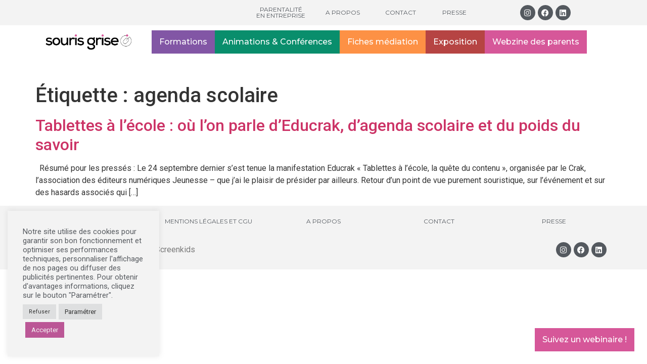

--- FILE ---
content_type: text/html; charset=UTF-8
request_url: https://souris-grise.fr/tag/agenda-scolaire/
body_size: 31497
content:
<!DOCTYPE html>
<html lang="fr-FR">
<head>
	<meta charset="UTF-8" />
	<meta name="viewport" content="width=device-width, initial-scale=1" />
	<link rel="profile" href="https://gmpg.org/xfn/11" />
	<link rel="pingback" href="https://souris-grise.fr/xmlrpc.php" />
	<meta name='robots' content='index, follow, max-image-preview:large, max-snippet:-1, max-video-preview:-1' />

	<!-- This site is optimized with the Yoast SEO plugin v23.0 - https://yoast.com/wordpress/plugins/seo/ -->
	<title>agenda scolaire Archives - Souris Grise</title>
	<link rel="canonical" href="https://souris-grise.fr/tag/agenda-scolaire/" />
	<meta property="og:locale" content="fr_FR" />
	<meta property="og:type" content="article" />
	<meta property="og:title" content="agenda scolaire Archives - Souris Grise" />
	<meta property="og:url" content="https://souris-grise.fr/tag/agenda-scolaire/" />
	<meta property="og:site_name" content="Souris Grise" />
	<meta name="twitter:card" content="summary_large_image" />
	<script type="application/ld+json" class="yoast-schema-graph">{"@context":"https://schema.org","@graph":[{"@type":"CollectionPage","@id":"https://souris-grise.fr/tag/agenda-scolaire/","url":"https://souris-grise.fr/tag/agenda-scolaire/","name":"agenda scolaire Archives - Souris Grise","isPartOf":{"@id":"https://souris-grise.fr/#website"},"primaryImageOfPage":{"@id":"https://souris-grise.fr/tag/agenda-scolaire/#primaryimage"},"image":{"@id":"https://souris-grise.fr/tag/agenda-scolaire/#primaryimage"},"thumbnailUrl":"","breadcrumb":{"@id":"https://souris-grise.fr/tag/agenda-scolaire/#breadcrumb"},"inLanguage":"fr-FR"},{"@type":"ImageObject","inLanguage":"fr-FR","@id":"https://souris-grise.fr/tag/agenda-scolaire/#primaryimage","url":"","contentUrl":""},{"@type":"BreadcrumbList","@id":"https://souris-grise.fr/tag/agenda-scolaire/#breadcrumb","itemListElement":[{"@type":"ListItem","position":1,"name":"Accueil","item":"https://souris-grise.fr/"},{"@type":"ListItem","position":2,"name":"agenda scolaire"}]},{"@type":"WebSite","@id":"https://souris-grise.fr/#website","url":"https://souris-grise.fr/","name":"Souris Grise","description":"Vivez le numérique culturel","publisher":{"@id":"https://souris-grise.fr/#organization"},"potentialAction":[{"@type":"SearchAction","target":{"@type":"EntryPoint","urlTemplate":"https://souris-grise.fr/?s={search_term_string}"},"query-input":"required name=search_term_string"}],"inLanguage":"fr-FR"},{"@type":"Organization","@id":"https://souris-grise.fr/#organization","name":"La Souris Grise","url":"https://souris-grise.fr/","logo":{"@type":"ImageObject","inLanguage":"fr-FR","@id":"https://souris-grise.fr/#/schema/logo/image/","url":"https://souris-grise.fr/wp-content/uploads/2021/08/logo-souris-grise-2021png-transparent-2500.png","contentUrl":"https://souris-grise.fr/wp-content/uploads/2021/08/logo-souris-grise-2021png-transparent-2500.png","width":2500,"height":500,"caption":"La Souris Grise"},"image":{"@id":"https://souris-grise.fr/#/schema/logo/image/"}}]}</script>
	<!-- / Yoast SEO plugin. -->


<link rel="alternate" type="application/rss+xml" title="Souris Grise &raquo; Flux" href="https://souris-grise.fr/feed/" />
<link rel="alternate" type="application/rss+xml" title="Souris Grise &raquo; Flux des commentaires" href="https://souris-grise.fr/comments/feed/" />
<link rel="alternate" type="application/rss+xml" title="Souris Grise &raquo; Flux de l’étiquette agenda scolaire" href="https://souris-grise.fr/tag/agenda-scolaire/feed/" />
<style id='wp-img-auto-sizes-contain-inline-css'>
img:is([sizes=auto i],[sizes^="auto," i]){contain-intrinsic-size:3000px 1500px}
/*# sourceURL=wp-img-auto-sizes-contain-inline-css */
</style>
<link rel='stylesheet' id='sgr_main-css' href='https://souris-grise.fr/wp-content/plugins/simple-google-recaptcha/sgr.css?ver=1653235391' media='all' />
<link rel='stylesheet' id='twb-open-sans-css' href='https://fonts.googleapis.com/css?family=Open+Sans%3A300%2C400%2C500%2C600%2C700%2C800&#038;display=swap&#038;ver=6.9' media='all' />
<link rel='stylesheet' id='twbbwg-global-css' href='https://souris-grise.fr/wp-content/plugins/photo-gallery/booster/assets/css/global.css?ver=1.0.0' media='all' />
<link rel='stylesheet' id='hfe-widgets-style-css' href='https://souris-grise.fr/wp-content/plugins/header-footer-elementor/inc/widgets-css/frontend.css?ver=1.6.37' media='all' />
<style id='wp-emoji-styles-inline-css'>

	img.wp-smiley, img.emoji {
		display: inline !important;
		border: none !important;
		box-shadow: none !important;
		height: 1em !important;
		width: 1em !important;
		margin: 0 0.07em !important;
		vertical-align: -0.1em !important;
		background: none !important;
		padding: 0 !important;
	}
/*# sourceURL=wp-emoji-styles-inline-css */
</style>
<link rel='stylesheet' id='wp-block-library-css' href='https://souris-grise.fr/wp-includes/css/dist/block-library/style.min.css?ver=6.9' media='all' />
<style id='global-styles-inline-css'>
:root{--wp--preset--aspect-ratio--square: 1;--wp--preset--aspect-ratio--4-3: 4/3;--wp--preset--aspect-ratio--3-4: 3/4;--wp--preset--aspect-ratio--3-2: 3/2;--wp--preset--aspect-ratio--2-3: 2/3;--wp--preset--aspect-ratio--16-9: 16/9;--wp--preset--aspect-ratio--9-16: 9/16;--wp--preset--color--black: #000000;--wp--preset--color--cyan-bluish-gray: #abb8c3;--wp--preset--color--white: #ffffff;--wp--preset--color--pale-pink: #f78da7;--wp--preset--color--vivid-red: #cf2e2e;--wp--preset--color--luminous-vivid-orange: #ff6900;--wp--preset--color--luminous-vivid-amber: #fcb900;--wp--preset--color--light-green-cyan: #7bdcb5;--wp--preset--color--vivid-green-cyan: #00d084;--wp--preset--color--pale-cyan-blue: #8ed1fc;--wp--preset--color--vivid-cyan-blue: #0693e3;--wp--preset--color--vivid-purple: #9b51e0;--wp--preset--gradient--vivid-cyan-blue-to-vivid-purple: linear-gradient(135deg,rgb(6,147,227) 0%,rgb(155,81,224) 100%);--wp--preset--gradient--light-green-cyan-to-vivid-green-cyan: linear-gradient(135deg,rgb(122,220,180) 0%,rgb(0,208,130) 100%);--wp--preset--gradient--luminous-vivid-amber-to-luminous-vivid-orange: linear-gradient(135deg,rgb(252,185,0) 0%,rgb(255,105,0) 100%);--wp--preset--gradient--luminous-vivid-orange-to-vivid-red: linear-gradient(135deg,rgb(255,105,0) 0%,rgb(207,46,46) 100%);--wp--preset--gradient--very-light-gray-to-cyan-bluish-gray: linear-gradient(135deg,rgb(238,238,238) 0%,rgb(169,184,195) 100%);--wp--preset--gradient--cool-to-warm-spectrum: linear-gradient(135deg,rgb(74,234,220) 0%,rgb(151,120,209) 20%,rgb(207,42,186) 40%,rgb(238,44,130) 60%,rgb(251,105,98) 80%,rgb(254,248,76) 100%);--wp--preset--gradient--blush-light-purple: linear-gradient(135deg,rgb(255,206,236) 0%,rgb(152,150,240) 100%);--wp--preset--gradient--blush-bordeaux: linear-gradient(135deg,rgb(254,205,165) 0%,rgb(254,45,45) 50%,rgb(107,0,62) 100%);--wp--preset--gradient--luminous-dusk: linear-gradient(135deg,rgb(255,203,112) 0%,rgb(199,81,192) 50%,rgb(65,88,208) 100%);--wp--preset--gradient--pale-ocean: linear-gradient(135deg,rgb(255,245,203) 0%,rgb(182,227,212) 50%,rgb(51,167,181) 100%);--wp--preset--gradient--electric-grass: linear-gradient(135deg,rgb(202,248,128) 0%,rgb(113,206,126) 100%);--wp--preset--gradient--midnight: linear-gradient(135deg,rgb(2,3,129) 0%,rgb(40,116,252) 100%);--wp--preset--font-size--small: 13px;--wp--preset--font-size--medium: 20px;--wp--preset--font-size--large: 36px;--wp--preset--font-size--x-large: 42px;--wp--preset--spacing--20: 0.44rem;--wp--preset--spacing--30: 0.67rem;--wp--preset--spacing--40: 1rem;--wp--preset--spacing--50: 1.5rem;--wp--preset--spacing--60: 2.25rem;--wp--preset--spacing--70: 3.38rem;--wp--preset--spacing--80: 5.06rem;--wp--preset--shadow--natural: 6px 6px 9px rgba(0, 0, 0, 0.2);--wp--preset--shadow--deep: 12px 12px 50px rgba(0, 0, 0, 0.4);--wp--preset--shadow--sharp: 6px 6px 0px rgba(0, 0, 0, 0.2);--wp--preset--shadow--outlined: 6px 6px 0px -3px rgb(255, 255, 255), 6px 6px rgb(0, 0, 0);--wp--preset--shadow--crisp: 6px 6px 0px rgb(0, 0, 0);}:where(.is-layout-flex){gap: 0.5em;}:where(.is-layout-grid){gap: 0.5em;}body .is-layout-flex{display: flex;}.is-layout-flex{flex-wrap: wrap;align-items: center;}.is-layout-flex > :is(*, div){margin: 0;}body .is-layout-grid{display: grid;}.is-layout-grid > :is(*, div){margin: 0;}:where(.wp-block-columns.is-layout-flex){gap: 2em;}:where(.wp-block-columns.is-layout-grid){gap: 2em;}:where(.wp-block-post-template.is-layout-flex){gap: 1.25em;}:where(.wp-block-post-template.is-layout-grid){gap: 1.25em;}.has-black-color{color: var(--wp--preset--color--black) !important;}.has-cyan-bluish-gray-color{color: var(--wp--preset--color--cyan-bluish-gray) !important;}.has-white-color{color: var(--wp--preset--color--white) !important;}.has-pale-pink-color{color: var(--wp--preset--color--pale-pink) !important;}.has-vivid-red-color{color: var(--wp--preset--color--vivid-red) !important;}.has-luminous-vivid-orange-color{color: var(--wp--preset--color--luminous-vivid-orange) !important;}.has-luminous-vivid-amber-color{color: var(--wp--preset--color--luminous-vivid-amber) !important;}.has-light-green-cyan-color{color: var(--wp--preset--color--light-green-cyan) !important;}.has-vivid-green-cyan-color{color: var(--wp--preset--color--vivid-green-cyan) !important;}.has-pale-cyan-blue-color{color: var(--wp--preset--color--pale-cyan-blue) !important;}.has-vivid-cyan-blue-color{color: var(--wp--preset--color--vivid-cyan-blue) !important;}.has-vivid-purple-color{color: var(--wp--preset--color--vivid-purple) !important;}.has-black-background-color{background-color: var(--wp--preset--color--black) !important;}.has-cyan-bluish-gray-background-color{background-color: var(--wp--preset--color--cyan-bluish-gray) !important;}.has-white-background-color{background-color: var(--wp--preset--color--white) !important;}.has-pale-pink-background-color{background-color: var(--wp--preset--color--pale-pink) !important;}.has-vivid-red-background-color{background-color: var(--wp--preset--color--vivid-red) !important;}.has-luminous-vivid-orange-background-color{background-color: var(--wp--preset--color--luminous-vivid-orange) !important;}.has-luminous-vivid-amber-background-color{background-color: var(--wp--preset--color--luminous-vivid-amber) !important;}.has-light-green-cyan-background-color{background-color: var(--wp--preset--color--light-green-cyan) !important;}.has-vivid-green-cyan-background-color{background-color: var(--wp--preset--color--vivid-green-cyan) !important;}.has-pale-cyan-blue-background-color{background-color: var(--wp--preset--color--pale-cyan-blue) !important;}.has-vivid-cyan-blue-background-color{background-color: var(--wp--preset--color--vivid-cyan-blue) !important;}.has-vivid-purple-background-color{background-color: var(--wp--preset--color--vivid-purple) !important;}.has-black-border-color{border-color: var(--wp--preset--color--black) !important;}.has-cyan-bluish-gray-border-color{border-color: var(--wp--preset--color--cyan-bluish-gray) !important;}.has-white-border-color{border-color: var(--wp--preset--color--white) !important;}.has-pale-pink-border-color{border-color: var(--wp--preset--color--pale-pink) !important;}.has-vivid-red-border-color{border-color: var(--wp--preset--color--vivid-red) !important;}.has-luminous-vivid-orange-border-color{border-color: var(--wp--preset--color--luminous-vivid-orange) !important;}.has-luminous-vivid-amber-border-color{border-color: var(--wp--preset--color--luminous-vivid-amber) !important;}.has-light-green-cyan-border-color{border-color: var(--wp--preset--color--light-green-cyan) !important;}.has-vivid-green-cyan-border-color{border-color: var(--wp--preset--color--vivid-green-cyan) !important;}.has-pale-cyan-blue-border-color{border-color: var(--wp--preset--color--pale-cyan-blue) !important;}.has-vivid-cyan-blue-border-color{border-color: var(--wp--preset--color--vivid-cyan-blue) !important;}.has-vivid-purple-border-color{border-color: var(--wp--preset--color--vivid-purple) !important;}.has-vivid-cyan-blue-to-vivid-purple-gradient-background{background: var(--wp--preset--gradient--vivid-cyan-blue-to-vivid-purple) !important;}.has-light-green-cyan-to-vivid-green-cyan-gradient-background{background: var(--wp--preset--gradient--light-green-cyan-to-vivid-green-cyan) !important;}.has-luminous-vivid-amber-to-luminous-vivid-orange-gradient-background{background: var(--wp--preset--gradient--luminous-vivid-amber-to-luminous-vivid-orange) !important;}.has-luminous-vivid-orange-to-vivid-red-gradient-background{background: var(--wp--preset--gradient--luminous-vivid-orange-to-vivid-red) !important;}.has-very-light-gray-to-cyan-bluish-gray-gradient-background{background: var(--wp--preset--gradient--very-light-gray-to-cyan-bluish-gray) !important;}.has-cool-to-warm-spectrum-gradient-background{background: var(--wp--preset--gradient--cool-to-warm-spectrum) !important;}.has-blush-light-purple-gradient-background{background: var(--wp--preset--gradient--blush-light-purple) !important;}.has-blush-bordeaux-gradient-background{background: var(--wp--preset--gradient--blush-bordeaux) !important;}.has-luminous-dusk-gradient-background{background: var(--wp--preset--gradient--luminous-dusk) !important;}.has-pale-ocean-gradient-background{background: var(--wp--preset--gradient--pale-ocean) !important;}.has-electric-grass-gradient-background{background: var(--wp--preset--gradient--electric-grass) !important;}.has-midnight-gradient-background{background: var(--wp--preset--gradient--midnight) !important;}.has-small-font-size{font-size: var(--wp--preset--font-size--small) !important;}.has-medium-font-size{font-size: var(--wp--preset--font-size--medium) !important;}.has-large-font-size{font-size: var(--wp--preset--font-size--large) !important;}.has-x-large-font-size{font-size: var(--wp--preset--font-size--x-large) !important;}
/*# sourceURL=global-styles-inline-css */
</style>

<style id='classic-theme-styles-inline-css'>
/*! This file is auto-generated */
.wp-block-button__link{color:#fff;background-color:#32373c;border-radius:9999px;box-shadow:none;text-decoration:none;padding:calc(.667em + 2px) calc(1.333em + 2px);font-size:1.125em}.wp-block-file__button{background:#32373c;color:#fff;text-decoration:none}
/*# sourceURL=/wp-includes/css/classic-themes.min.css */
</style>
<link rel='stylesheet' id='jet-engine-frontend-css' href='https://souris-grise.fr/wp-content/plugins/jet-engine/assets/css/frontend.css?ver=3.5.1' media='all' />
<link rel='stylesheet' id='cookie-law-info-css' href='https://souris-grise.fr/wp-content/plugins/cookie-law-info/legacy/public/css/cookie-law-info-public.css?ver=3.2.4' media='all' />
<link rel='stylesheet' id='cookie-law-info-gdpr-css' href='https://souris-grise.fr/wp-content/plugins/cookie-law-info/legacy/public/css/cookie-law-info-gdpr.css?ver=3.2.4' media='all' />
<link rel='stylesheet' id='bwg_fonts-css' href='https://souris-grise.fr/wp-content/plugins/photo-gallery/css/bwg-fonts/fonts.css?ver=0.0.1' media='all' />
<link rel='stylesheet' id='sumoselect-css' href='https://souris-grise.fr/wp-content/plugins/photo-gallery/css/sumoselect.min.css?ver=3.4.6' media='all' />
<link rel='stylesheet' id='mCustomScrollbar-css' href='https://souris-grise.fr/wp-content/plugins/photo-gallery/css/jquery.mCustomScrollbar.min.css?ver=3.1.5' media='all' />
<link rel='stylesheet' id='bwg_googlefonts-css' href='https://fonts.googleapis.com/css?family=Ubuntu&#038;subset=greek,latin,greek-ext,vietnamese,cyrillic-ext,latin-ext,cyrillic' media='all' />
<link rel='stylesheet' id='bwg_frontend-css' href='https://souris-grise.fr/wp-content/plugins/photo-gallery/css/styles.min.css?ver=1.8.27' media='all' />
<link rel='stylesheet' id='hfe-style-css' href='https://souris-grise.fr/wp-content/plugins/header-footer-elementor/assets/css/header-footer-elementor.css?ver=1.6.37' media='all' />
<link rel='stylesheet' id='elementor-icons-css' href='https://souris-grise.fr/wp-content/plugins/elementor/assets/lib/eicons/css/elementor-icons.min.css?ver=5.30.0' media='all' />
<link rel='stylesheet' id='elementor-frontend-css' href='https://souris-grise.fr/wp-content/plugins/elementor/assets/css/frontend-lite.min.css?ver=3.22.3' media='all' />
<style id='elementor-frontend-inline-css'>
.elementor-kit-4{--e-global-color-primary:#D65799;--e-global-color-secondary:#54595F;--e-global-color-text:#7A7A7A;--e-global-color-accent:#D65799;--e-global-color-1ce3a2a:#FFFFFF;--e-global-color-9ec0aee:#F3F3F3;--e-global-color-5979187:#8256A5;--e-global-color-fcac8c8:#098E6C;--e-global-color-354a032:#FD9145;--e-global-color-ad8182c:#B64443;--e-global-color-04a42d0:#E1D3DB;--e-global-color-44a17a9:#000000;--e-global-typography-primary-font-family:"Montserrat";--e-global-typography-primary-font-weight:500;--e-global-typography-secondary-font-family:"Yanone Kaffeesatz";--e-global-typography-secondary-font-weight:400;--e-global-typography-text-font-family:"Roboto";--e-global-typography-text-font-weight:400;--e-global-typography-text-line-height:30px;--e-global-typography-accent-font-family:"Roboto";--e-global-typography-accent-font-weight:500;--e-global-typography-6825ad7-font-family:"Lora";--e-global-typography-6825ad7-font-size:17px;--e-global-typography-6825ad7-line-height:1.8em;--e-global-typography-fef00f6-font-family:"Lora";--e-global-typography-fef00f6-font-size:15px;--e-global-typography-fef00f6-line-height:1.8em;--e-global-typography-cd3ba61-font-family:"Montserrat";--e-global-typography-cd3ba61-font-size:40px;--e-global-typography-cd3ba61-font-weight:700;--e-global-typography-5791a71-font-family:"Montserrat";--e-global-typography-5791a71-font-size:40px;--e-global-typography-5791a71-font-weight:700;--e-global-typography-afc0528-font-family:"Montserrat";--e-global-typography-afc0528-font-size:40px;--e-global-typography-afc0528-font-weight:700;--e-global-typography-afc0528-line-height:1em;--e-global-typography-0d378bd-font-family:"Montserrat";--e-global-typography-0d378bd-font-size:30px;--e-global-typography-0d378bd-font-weight:500;--e-global-typography-0d378bd-line-height:1em;--e-global-typography-a58082a-font-family:"Montserrat";--e-global-typography-a58082a-font-size:20px;--e-global-typography-a58082a-font-weight:500;--e-global-typography-a58082a-line-height:1em;--e-global-typography-152b278-font-family:"Poppins";--e-global-typography-152b278-font-size:24px;--e-global-typography-152b278-font-weight:600;--e-global-typography-7c08550-font-family:"Montserrat";--e-global-typography-7c08550-font-size:35px;--e-global-typography-7c08550-font-weight:800;--e-global-typography-44a2a09-font-family:"Montserrat";--e-global-typography-44a2a09-font-size:26px;--e-global-typography-44a2a09-font-weight:600;--e-global-typography-44a2a09-line-height:1em;}.elementor-section.elementor-section-boxed > .elementor-container{max-width:1140px;}.e-con{--container-max-width:1140px;}.elementor-widget:not(:last-child){margin-block-end:20px;}.elementor-element{--widgets-spacing:20px 20px;}{}h1.entry-title{display:var(--page-title-display);}.elementor-kit-4 e-page-transition{background-color:#FFBC7D;}.site-header{padding-right:50px;padding-left:50px;}.site-header .site-branding .site-logo img{width:50%;max-width:50%;}@media(max-width:1024px){.elementor-section.elementor-section-boxed > .elementor-container{max-width:1024px;}.e-con{--container-max-width:1024px;}}@media(max-width:767px){.elementor-section.elementor-section-boxed > .elementor-container{max-width:767px;}.e-con{--container-max-width:767px;}}
.elementor-widget-heading .elementor-heading-title{color:var( --e-global-color-primary );font-family:var( --e-global-typography-primary-font-family ), Sans-serif;font-weight:var( --e-global-typography-primary-font-weight );}.elementor-widget-image .widget-image-caption{color:var( --e-global-color-text );font-family:var( --e-global-typography-text-font-family ), Sans-serif;font-weight:var( --e-global-typography-text-font-weight );line-height:var( --e-global-typography-text-line-height );}.elementor-widget-text-editor{color:var( --e-global-color-text );font-family:var( --e-global-typography-text-font-family ), Sans-serif;font-weight:var( --e-global-typography-text-font-weight );line-height:var( --e-global-typography-text-line-height );}.elementor-widget-text-editor.elementor-drop-cap-view-stacked .elementor-drop-cap{background-color:var( --e-global-color-primary );}.elementor-widget-text-editor.elementor-drop-cap-view-framed .elementor-drop-cap, .elementor-widget-text-editor.elementor-drop-cap-view-default .elementor-drop-cap{color:var( --e-global-color-primary );border-color:var( --e-global-color-primary );}.elementor-widget-button .elementor-button{font-family:var( --e-global-typography-accent-font-family ), Sans-serif;font-weight:var( --e-global-typography-accent-font-weight );background-color:var( --e-global-color-accent );}.elementor-widget-divider{--divider-color:var( --e-global-color-secondary );}.elementor-widget-divider .elementor-divider__text{color:var( --e-global-color-secondary );font-family:var( --e-global-typography-secondary-font-family ), Sans-serif;font-weight:var( --e-global-typography-secondary-font-weight );}.elementor-widget-divider.elementor-view-stacked .elementor-icon{background-color:var( --e-global-color-secondary );}.elementor-widget-divider.elementor-view-framed .elementor-icon, .elementor-widget-divider.elementor-view-default .elementor-icon{color:var( --e-global-color-secondary );border-color:var( --e-global-color-secondary );}.elementor-widget-divider.elementor-view-framed .elementor-icon, .elementor-widget-divider.elementor-view-default .elementor-icon svg{fill:var( --e-global-color-secondary );}.elementor-widget-image-box .elementor-image-box-title{color:var( --e-global-color-primary );font-family:var( --e-global-typography-primary-font-family ), Sans-serif;font-weight:var( --e-global-typography-primary-font-weight );}.elementor-widget-image-box .elementor-image-box-description{color:var( --e-global-color-text );font-family:var( --e-global-typography-text-font-family ), Sans-serif;font-weight:var( --e-global-typography-text-font-weight );line-height:var( --e-global-typography-text-line-height );}.elementor-widget-icon.elementor-view-stacked .elementor-icon{background-color:var( --e-global-color-primary );}.elementor-widget-icon.elementor-view-framed .elementor-icon, .elementor-widget-icon.elementor-view-default .elementor-icon{color:var( --e-global-color-primary );border-color:var( --e-global-color-primary );}.elementor-widget-icon.elementor-view-framed .elementor-icon, .elementor-widget-icon.elementor-view-default .elementor-icon svg{fill:var( --e-global-color-primary );}.elementor-widget-icon-box.elementor-view-stacked .elementor-icon{background-color:var( --e-global-color-primary );}.elementor-widget-icon-box.elementor-view-framed .elementor-icon, .elementor-widget-icon-box.elementor-view-default .elementor-icon{fill:var( --e-global-color-primary );color:var( --e-global-color-primary );border-color:var( --e-global-color-primary );}.elementor-widget-icon-box .elementor-icon-box-title{color:var( --e-global-color-primary );}.elementor-widget-icon-box .elementor-icon-box-title, .elementor-widget-icon-box .elementor-icon-box-title a{font-family:var( --e-global-typography-primary-font-family ), Sans-serif;font-weight:var( --e-global-typography-primary-font-weight );}.elementor-widget-icon-box .elementor-icon-box-description{color:var( --e-global-color-text );font-family:var( --e-global-typography-text-font-family ), Sans-serif;font-weight:var( --e-global-typography-text-font-weight );line-height:var( --e-global-typography-text-line-height );}.elementor-widget-star-rating .elementor-star-rating__title{color:var( --e-global-color-text );font-family:var( --e-global-typography-text-font-family ), Sans-serif;font-weight:var( --e-global-typography-text-font-weight );line-height:var( --e-global-typography-text-line-height );}.elementor-widget-image-gallery .gallery-item .gallery-caption{font-family:var( --e-global-typography-accent-font-family ), Sans-serif;font-weight:var( --e-global-typography-accent-font-weight );}.elementor-widget-icon-list .elementor-icon-list-item:not(:last-child):after{border-color:var( --e-global-color-text );}.elementor-widget-icon-list .elementor-icon-list-icon i{color:var( --e-global-color-primary );}.elementor-widget-icon-list .elementor-icon-list-icon svg{fill:var( --e-global-color-primary );}.elementor-widget-icon-list .elementor-icon-list-item > .elementor-icon-list-text, .elementor-widget-icon-list .elementor-icon-list-item > a{font-family:var( --e-global-typography-text-font-family ), Sans-serif;font-weight:var( --e-global-typography-text-font-weight );line-height:var( --e-global-typography-text-line-height );}.elementor-widget-icon-list .elementor-icon-list-text{color:var( --e-global-color-secondary );}.elementor-widget-counter .elementor-counter-number-wrapper{color:var( --e-global-color-primary );font-family:var( --e-global-typography-primary-font-family ), Sans-serif;font-weight:var( --e-global-typography-primary-font-weight );}.elementor-widget-counter .elementor-counter-title{color:var( --e-global-color-secondary );font-family:var( --e-global-typography-secondary-font-family ), Sans-serif;font-weight:var( --e-global-typography-secondary-font-weight );}.elementor-widget-progress .elementor-progress-wrapper .elementor-progress-bar{background-color:var( --e-global-color-primary );}.elementor-widget-progress .elementor-title{color:var( --e-global-color-primary );font-family:var( --e-global-typography-text-font-family ), Sans-serif;font-weight:var( --e-global-typography-text-font-weight );line-height:var( --e-global-typography-text-line-height );}.elementor-widget-testimonial .elementor-testimonial-content{color:var( --e-global-color-text );font-family:var( --e-global-typography-text-font-family ), Sans-serif;font-weight:var( --e-global-typography-text-font-weight );line-height:var( --e-global-typography-text-line-height );}.elementor-widget-testimonial .elementor-testimonial-name{color:var( --e-global-color-primary );font-family:var( --e-global-typography-primary-font-family ), Sans-serif;font-weight:var( --e-global-typography-primary-font-weight );}.elementor-widget-testimonial .elementor-testimonial-job{color:var( --e-global-color-secondary );font-family:var( --e-global-typography-secondary-font-family ), Sans-serif;font-weight:var( --e-global-typography-secondary-font-weight );}.elementor-widget-tabs .elementor-tab-title, .elementor-widget-tabs .elementor-tab-title a{color:var( --e-global-color-primary );}.elementor-widget-tabs .elementor-tab-title.elementor-active,
					 .elementor-widget-tabs .elementor-tab-title.elementor-active a{color:var( --e-global-color-accent );}.elementor-widget-tabs .elementor-tab-title{font-family:var( --e-global-typography-primary-font-family ), Sans-serif;font-weight:var( --e-global-typography-primary-font-weight );}.elementor-widget-tabs .elementor-tab-content{color:var( --e-global-color-text );font-family:var( --e-global-typography-text-font-family ), Sans-serif;font-weight:var( --e-global-typography-text-font-weight );line-height:var( --e-global-typography-text-line-height );}.elementor-widget-accordion .elementor-accordion-icon, .elementor-widget-accordion .elementor-accordion-title{color:var( --e-global-color-primary );}.elementor-widget-accordion .elementor-accordion-icon svg{fill:var( --e-global-color-primary );}.elementor-widget-accordion .elementor-active .elementor-accordion-icon, .elementor-widget-accordion .elementor-active .elementor-accordion-title{color:var( --e-global-color-accent );}.elementor-widget-accordion .elementor-active .elementor-accordion-icon svg{fill:var( --e-global-color-accent );}.elementor-widget-accordion .elementor-accordion-title{font-family:var( --e-global-typography-primary-font-family ), Sans-serif;font-weight:var( --e-global-typography-primary-font-weight );}.elementor-widget-accordion .elementor-tab-content{color:var( --e-global-color-text );font-family:var( --e-global-typography-text-font-family ), Sans-serif;font-weight:var( --e-global-typography-text-font-weight );line-height:var( --e-global-typography-text-line-height );}.elementor-widget-toggle .elementor-toggle-title, .elementor-widget-toggle .elementor-toggle-icon{color:var( --e-global-color-primary );}.elementor-widget-toggle .elementor-toggle-icon svg{fill:var( --e-global-color-primary );}.elementor-widget-toggle .elementor-tab-title.elementor-active a, .elementor-widget-toggle .elementor-tab-title.elementor-active .elementor-toggle-icon{color:var( --e-global-color-accent );}.elementor-widget-toggle .elementor-toggle-title{font-family:var( --e-global-typography-primary-font-family ), Sans-serif;font-weight:var( --e-global-typography-primary-font-weight );}.elementor-widget-toggle .elementor-tab-content{color:var( --e-global-color-text );font-family:var( --e-global-typography-text-font-family ), Sans-serif;font-weight:var( --e-global-typography-text-font-weight );line-height:var( --e-global-typography-text-line-height );}.elementor-widget-alert .elementor-alert-title{font-family:var( --e-global-typography-primary-font-family ), Sans-serif;font-weight:var( --e-global-typography-primary-font-weight );}.elementor-widget-alert .elementor-alert-description{font-family:var( --e-global-typography-text-font-family ), Sans-serif;font-weight:var( --e-global-typography-text-font-weight );line-height:var( --e-global-typography-text-line-height );}.elementor-widget-eael-creative-button .eael-creative-button .cretive-button-text, .elementor-widget-eael-creative-button .eael-creative-button--winona::after, .elementor-widget-eael-creative-button .eael-creative-button--rayen::before, .elementor-widget-eael-creative-button .eael-creative-button--tamaya::after, .elementor-widget-eael-creative-button .eael-creative-button--tamaya::before{font-family:var( --e-global-typography-primary-font-family ), Sans-serif;font-weight:var( --e-global-typography-primary-font-weight );}.elementor-widget-eael-fluentform .eael-fluentform-description{font-family:var( --e-global-typography-accent-font-family ), Sans-serif;font-weight:var( --e-global-typography-accent-font-weight );}.elementor-widget-ucaddon_uc_card_post_carousel .ue_post_category a{font-family:var( --e-global-typography-text-font-family ), Sans-serif;font-weight:var( --e-global-typography-text-font-weight );line-height:var( --e-global-typography-text-line-height );}.elementor-widget-ucaddon_uc_card_post_carousel .ue_post_date{font-family:var( --e-global-typography-text-font-family ), Sans-serif;font-weight:var( --e-global-typography-text-font-weight );line-height:var( --e-global-typography-text-line-height );}.elementor-widget-ucaddon_uc_card_post_carousel .uc_post_title{font-family:var( --e-global-typography-text-font-family ), Sans-serif;font-weight:var( --e-global-typography-text-font-weight );line-height:var( --e-global-typography-text-line-height );}.elementor-widget-ucaddon_uc_card_post_carousel .ue_post_intro{font-family:var( --e-global-typography-text-font-family ), Sans-serif;font-weight:var( --e-global-typography-text-font-weight );line-height:var( --e-global-typography-text-line-height );}.elementor-widget-ucaddon_post_magazine_grid .ue-grid-item-category a{font-family:var( --e-global-typography-text-font-family ), Sans-serif;font-weight:var( --e-global-typography-text-font-weight );line-height:var( --e-global-typography-text-line-height );}.elementor-widget-ucaddon_post_magazine_grid .ue-grid-item-title a{font-family:var( --e-global-typography-text-font-family ), Sans-serif;font-weight:var( --e-global-typography-text-font-weight );line-height:var( --e-global-typography-text-line-height );}.elementor-widget-ucaddon_post_magazine_grid .ue-grid-item-intro{font-family:var( --e-global-typography-text-font-family ), Sans-serif;font-weight:var( --e-global-typography-text-font-weight );line-height:var( --e-global-typography-text-line-height );}.elementor-widget-ucaddon_post_grid .uc_post_title a{font-family:var( --e-global-typography-text-font-family ), Sans-serif;font-weight:var( --e-global-typography-text-font-weight );line-height:var( --e-global-typography-text-line-height );}.elementor-widget-ucaddon_post_grid .uc_post_date{font-family:var( --e-global-typography-text-font-family ), Sans-serif;font-weight:var( --e-global-typography-text-font-weight );line-height:var( --e-global-typography-text-line-height );}.elementor-widget-ucaddon_post_grid .uc_post_text{font-family:var( --e-global-typography-text-font-family ), Sans-serif;font-weight:var( --e-global-typography-text-font-weight );line-height:var( --e-global-typography-text-line-height );}.elementor-widget-ucaddon_post_carousel .uc_post_title{font-family:var( --e-global-typography-text-font-family ), Sans-serif;font-weight:var( --e-global-typography-text-font-weight );line-height:var( --e-global-typography-text-line-height );}.elementor-widget-ucaddon_post_carousel .uc_paragraph{font-family:var( --e-global-typography-text-font-family ), Sans-serif;font-weight:var( --e-global-typography-text-font-weight );line-height:var( --e-global-typography-text-line-height );}.elementor-widget-ucaddon_post_carousel .uc_date{font-family:var( --e-global-typography-text-font-family ), Sans-serif;font-weight:var( --e-global-typography-text-font-weight );line-height:var( --e-global-typography-text-line-height );}.elementor-widget-ucaddon_post_carousel .uc_more_btn{font-family:var( --e-global-typography-text-font-family ), Sans-serif;font-weight:var( --e-global-typography-text-font-weight );line-height:var( --e-global-typography-text-line-height );}.elementor-widget-ucaddon_post_tabs .uc_bold_tabs ul li a, .r-tabs-accordion-title a{font-family:var( --e-global-typography-text-font-family ), Sans-serif;font-weight:var( --e-global-typography-text-font-weight );line-height:var( --e-global-typography-text-line-height );}.elementor-widget-ucaddon_post_tabs .ue_post_title{font-family:var( --e-global-typography-text-font-family ), Sans-serif;font-weight:var( --e-global-typography-text-font-weight );line-height:var( --e-global-typography-text-line-height );}.elementor-widget-ucaddon_post_tabs .ue_post_date{font-family:var( --e-global-typography-text-font-family ), Sans-serif;font-weight:var( --e-global-typography-text-font-weight );line-height:var( --e-global-typography-text-line-height );}.elementor-widget-ucaddon_post_tabs .tab-container p{font-family:var( --e-global-typography-text-font-family ), Sans-serif;font-weight:var( --e-global-typography-text-font-weight );line-height:var( --e-global-typography-text-line-height );}.elementor-widget-ucaddon_blog_card_slider .blog-slider__date{font-family:var( --e-global-typography-text-font-family ), Sans-serif;font-weight:var( --e-global-typography-text-font-weight );line-height:var( --e-global-typography-text-line-height );}.elementor-widget-ucaddon_blog_card_slider .blog-slider__title{font-family:var( --e-global-typography-text-font-family ), Sans-serif;font-weight:var( --e-global-typography-text-font-weight );line-height:var( --e-global-typography-text-line-height );}.elementor-widget-ucaddon_blog_card_slider .blog-slider__text{font-family:var( --e-global-typography-text-font-family ), Sans-serif;font-weight:var( --e-global-typography-text-font-weight );line-height:var( --e-global-typography-text-line-height );}.elementor-widget-ucaddon_split_hero .uc_title{font-family:var( --e-global-typography-text-font-family ), Sans-serif;font-weight:var( --e-global-typography-text-font-weight );line-height:var( --e-global-typography-text-line-height );}.elementor-widget-ucaddon_split_hero .uc_subtitle{font-family:var( --e-global-typography-text-font-family ), Sans-serif;font-weight:var( --e-global-typography-text-font-weight );line-height:var( --e-global-typography-text-line-height );}.elementor-widget-ucaddon_split_hero .uc_text{font-family:var( --e-global-typography-text-font-family ), Sans-serif;font-weight:var( --e-global-typography-text-font-weight );line-height:var( --e-global-typography-text-line-height );}.elementor-widget-ucaddon_split_hero .uc_btn{font-family:var( --e-global-typography-text-font-family ), Sans-serif;font-weight:var( --e-global-typography-text-font-weight );line-height:var( --e-global-typography-text-line-height );}.elementor-widget-ucaddon_transparent_split_hero .uc_title{font-family:var( --e-global-typography-text-font-family ), Sans-serif;font-weight:var( --e-global-typography-text-font-weight );line-height:var( --e-global-typography-text-line-height );}.elementor-widget-ucaddon_transparent_split_hero .uc_subtitle{font-family:var( --e-global-typography-text-font-family ), Sans-serif;font-weight:var( --e-global-typography-text-font-weight );line-height:var( --e-global-typography-text-line-height );}.elementor-widget-ucaddon_transparent_split_hero .uc_text{font-family:var( --e-global-typography-text-font-family ), Sans-serif;font-weight:var( --e-global-typography-text-font-weight );line-height:var( --e-global-typography-text-line-height );}.elementor-widget-ucaddon_transparent_split_hero .uc_btn{font-family:var( --e-global-typography-text-font-family ), Sans-serif;font-weight:var( --e-global-typography-text-font-weight );line-height:var( --e-global-typography-text-line-height );}.elementor-widget-ucaddon_diagonal_hero .uc_style_diagonal_hero_elementor_title{font-family:var( --e-global-typography-text-font-family ), Sans-serif;font-weight:var( --e-global-typography-text-font-weight );line-height:var( --e-global-typography-text-line-height );}.elementor-widget-ucaddon_diagonal_hero .uc_style_diagonal_hero_elementor_sub_title{font-family:var( --e-global-typography-text-font-family ), Sans-serif;font-weight:var( --e-global-typography-text-font-weight );line-height:var( --e-global-typography-text-line-height );}.elementor-widget-ucaddon_diagonal_hero .uc_style_diagonal_hero_elementor_button_text{font-family:var( --e-global-typography-text-font-family ), Sans-serif;font-weight:var( --e-global-typography-text-font-weight );line-height:var( --e-global-typography-text-line-height );}.elementor-widget-ucaddon_blox_grid_instagrm_widget .ue_instagram_grid_text{font-family:var( --e-global-typography-text-font-family ), Sans-serif;font-weight:var( --e-global-typography-text-font-weight );line-height:var( --e-global-typography-text-line-height );}.elementor-widget-ucaddon_square_icon_box .blox-boxed-small-square-icon-box-heading{font-family:var( --e-global-typography-text-font-family ), Sans-serif;font-weight:var( --e-global-typography-text-font-weight );line-height:var( --e-global-typography-text-line-height );}.elementor-widget-ucaddon_square_icon_box .blox-boxed-small-square-icon-box-content{font-family:var( --e-global-typography-text-font-family ), Sans-serif;font-weight:var( --e-global-typography-text-font-weight );line-height:var( --e-global-typography-text-line-height );}.elementor-widget-ucaddon_square_icon_box .ue_box_button{font-family:var( --e-global-typography-text-font-family ), Sans-serif;font-weight:var( --e-global-typography-text-font-weight );line-height:var( --e-global-typography-text-line-height );}.elementor-widget-ucaddon_animated_icon_box .uc_style_animated_icon_box_elementor_title{font-family:var( --e-global-typography-text-font-family ), Sans-serif;font-weight:var( --e-global-typography-text-font-weight );line-height:var( --e-global-typography-text-line-height );}.elementor-widget-ucaddon_animated_icon_box .uc_style_animated_icon_box_elementor_description{font-family:var( --e-global-typography-text-font-family ), Sans-serif;font-weight:var( --e-global-typography-text-font-weight );line-height:var( --e-global-typography-text-line-height );}.elementor-widget-ucaddon_image_zoom_content_box .uc_style_image_zoom_content_box_elementor_title{font-family:var( --e-global-typography-text-font-family ), Sans-serif;font-weight:var( --e-global-typography-text-font-weight );line-height:var( --e-global-typography-text-line-height );}.elementor-widget-ucaddon_image_zoom_content_box .uc_style_image_zoom_content_box_elementor_read_more_txt{font-family:var( --e-global-typography-text-font-family ), Sans-serif;font-weight:var( --e-global-typography-text-font-weight );line-height:var( --e-global-typography-text-line-height );}.elementor-widget-ucaddon_owl_sliding_thumbs_gallery .itemThumbTitle{font-family:var( --e-global-typography-text-font-family ), Sans-serif;font-weight:var( --e-global-typography-text-font-weight );line-height:var( --e-global-typography-text-line-height );}.elementor-widget-ucaddon_owl_sliding_thumbs_gallery .itemTitle{font-family:var( --e-global-typography-text-font-family ), Sans-serif;font-weight:var( --e-global-typography-text-font-weight );line-height:var( --e-global-typography-text-line-height );}.elementor-widget-ucaddon_owl_sliding_thumbs_gallery .itemDescription{font-family:var( --e-global-typography-text-font-family ), Sans-serif;font-weight:var( --e-global-typography-text-font-weight );line-height:var( --e-global-typography-text-line-height );}.elementor-widget-ucaddon_owl_sliding_thumbs_gallery .uc_more_btn{font-family:var( --e-global-typography-text-font-family ), Sans-serif;font-weight:var( --e-global-typography-text-font-weight );line-height:var( --e-global-typography-text-line-height );}.elementor-widget-jet-smart-filters-checkboxes .jet-filter-items-moreless__toggle{font-family:var( --e-global-typography-primary-font-family ), Sans-serif;font-weight:var( --e-global-typography-primary-font-weight );}.elementor-widget-jet-smart-filters-checkboxes .apply-filters__button{font-family:var( --e-global-typography-primary-font-family ), Sans-serif;font-weight:var( --e-global-typography-primary-font-weight );}.elementor-widget-jet-smart-filters-select .apply-filters__button{font-family:var( --e-global-typography-primary-font-family ), Sans-serif;font-weight:var( --e-global-typography-primary-font-weight );}.elementor-widget-jet-smart-filters-range .apply-filters__button{font-family:var( --e-global-typography-primary-font-family ), Sans-serif;font-weight:var( --e-global-typography-primary-font-weight );}.elementor-widget-jet-smart-filters-check-range .jet-filter-items-moreless__toggle{font-family:var( --e-global-typography-primary-font-family ), Sans-serif;font-weight:var( --e-global-typography-primary-font-weight );}.elementor-widget-jet-smart-filters-check-range .apply-filters__button{font-family:var( --e-global-typography-primary-font-family ), Sans-serif;font-weight:var( --e-global-typography-primary-font-weight );}.elementor-widget-jet-smart-filters-date-period .apply-filters__button{font-family:var( --e-global-typography-primary-font-family ), Sans-serif;font-weight:var( --e-global-typography-primary-font-weight );}.elementor-widget-jet-smart-filters-radio .jet-filter-items-moreless__toggle{font-family:var( --e-global-typography-primary-font-family ), Sans-serif;font-weight:var( --e-global-typography-primary-font-weight );}.elementor-widget-jet-smart-filters-radio .apply-filters__button{font-family:var( --e-global-typography-primary-font-family ), Sans-serif;font-weight:var( --e-global-typography-primary-font-weight );}.elementor-widget-jet-smart-filters-rating .apply-filters__button{font-family:var( --e-global-typography-primary-font-family ), Sans-serif;font-weight:var( --e-global-typography-primary-font-weight );}.elementor-widget-jet-smart-filters-alphabet .apply-filters__button{font-family:var( --e-global-typography-primary-font-family ), Sans-serif;font-weight:var( --e-global-typography-primary-font-weight );}.elementor-widget-jet-smart-filters-search .jet-search-filter__submit{font-family:var( --e-global-typography-primary-font-family ), Sans-serif;font-weight:var( --e-global-typography-primary-font-weight );}.elementor-widget-jet-smart-filters-color-image .jet-filter-items-moreless__toggle{font-family:var( --e-global-typography-primary-font-family ), Sans-serif;font-weight:var( --e-global-typography-primary-font-weight );}.elementor-widget-jet-smart-filters-color-image .apply-filters__button{font-family:var( --e-global-typography-primary-font-family ), Sans-serif;font-weight:var( --e-global-typography-primary-font-weight );}.elementor-widget-jet-smart-filters-sorting .apply-filters__button{font-family:var( --e-global-typography-primary-font-family ), Sans-serif;font-weight:var( --e-global-typography-primary-font-weight );}.elementor-widget-jet-smart-filters-apply-button .apply-filters__button{font-family:var( --e-global-typography-primary-font-family ), Sans-serif;font-weight:var( --e-global-typography-primary-font-weight );}.elementor-widget-jet-smart-filters-remove-filters .jet-remove-all-filters__button{font-family:var( --e-global-typography-primary-font-family ), Sans-serif;font-weight:var( --e-global-typography-primary-font-weight );}.elementor-widget-retina .hfe-retina-image-container .hfe-retina-img{border-color:var( --e-global-color-primary );}.elementor-widget-retina .widget-image-caption{color:var( --e-global-color-text );font-family:var( --e-global-typography-text-font-family ), Sans-serif;font-weight:var( --e-global-typography-text-font-weight );line-height:var( --e-global-typography-text-line-height );}.elementor-widget-copyright .hfe-copyright-wrapper a, .elementor-widget-copyright .hfe-copyright-wrapper{color:var( --e-global-color-text );}.elementor-widget-copyright .hfe-copyright-wrapper, .elementor-widget-copyright .hfe-copyright-wrapper a{font-family:var( --e-global-typography-text-font-family ), Sans-serif;font-weight:var( --e-global-typography-text-font-weight );line-height:var( --e-global-typography-text-line-height );}.elementor-widget-navigation-menu a.hfe-menu-item, .elementor-widget-navigation-menu a.hfe-sub-menu-item{font-family:var( --e-global-typography-primary-font-family ), Sans-serif;font-weight:var( --e-global-typography-primary-font-weight );}.elementor-widget-navigation-menu .menu-item a.hfe-menu-item, .elementor-widget-navigation-menu .sub-menu a.hfe-sub-menu-item{color:var( --e-global-color-text );}.elementor-widget-navigation-menu .menu-item a.hfe-menu-item:hover,
								.elementor-widget-navigation-menu .sub-menu a.hfe-sub-menu-item:hover,
								.elementor-widget-navigation-menu .menu-item.current-menu-item a.hfe-menu-item,
								.elementor-widget-navigation-menu .menu-item a.hfe-menu-item.highlighted,
								.elementor-widget-navigation-menu .menu-item a.hfe-menu-item:focus{color:var( --e-global-color-accent );}.elementor-widget-navigation-menu .hfe-nav-menu-layout:not(.hfe-pointer__framed) .menu-item.parent a.hfe-menu-item:before,
								.elementor-widget-navigation-menu .hfe-nav-menu-layout:not(.hfe-pointer__framed) .menu-item.parent a.hfe-menu-item:after{background-color:var( --e-global-color-accent );}.elementor-widget-navigation-menu .hfe-nav-menu-layout:not(.hfe-pointer__framed) .menu-item.parent .sub-menu .hfe-has-submenu-container a:after{background-color:var( --e-global-color-accent );}.elementor-widget-navigation-menu .hfe-pointer__framed .menu-item.parent a.hfe-menu-item:before,
								.elementor-widget-navigation-menu .hfe-pointer__framed .menu-item.parent a.hfe-menu-item:after{border-color:var( --e-global-color-accent );}
							.elementor-widget-navigation-menu .sub-menu li a.hfe-sub-menu-item,
							.elementor-widget-navigation-menu nav.hfe-dropdown li a.hfe-sub-menu-item,
							.elementor-widget-navigation-menu nav.hfe-dropdown li a.hfe-menu-item,
							.elementor-widget-navigation-menu nav.hfe-dropdown-expandible li a.hfe-menu-item,
							.elementor-widget-navigation-menu nav.hfe-dropdown-expandible li a.hfe-sub-menu-item{font-family:var( --e-global-typography-accent-font-family ), Sans-serif;font-weight:var( --e-global-typography-accent-font-weight );}.elementor-widget-navigation-menu .menu-item a.hfe-menu-item.elementor-button{font-family:var( --e-global-typography-accent-font-family ), Sans-serif;font-weight:var( --e-global-typography-accent-font-weight );background-color:var( --e-global-color-accent );}.elementor-widget-navigation-menu .menu-item a.hfe-menu-item.elementor-button:hover{background-color:var( --e-global-color-accent );}.elementor-widget-page-title .elementor-heading-title, .elementor-widget-page-title .hfe-page-title a{font-family:var( --e-global-typography-primary-font-family ), Sans-serif;font-weight:var( --e-global-typography-primary-font-weight );color:var( --e-global-color-primary );}.elementor-widget-page-title .hfe-page-title-icon i{color:var( --e-global-color-primary );}.elementor-widget-page-title .hfe-page-title-icon svg{fill:var( --e-global-color-primary );}.elementor-widget-hfe-site-title .elementor-heading-title, .elementor-widget-hfe-site-title .hfe-heading a{font-family:var( --e-global-typography-primary-font-family ), Sans-serif;font-weight:var( --e-global-typography-primary-font-weight );}.elementor-widget-hfe-site-title .hfe-heading-text{color:var( --e-global-color-primary );}.elementor-widget-hfe-site-title .hfe-icon i{color:var( --e-global-color-primary );}.elementor-widget-hfe-site-title .hfe-icon svg{fill:var( --e-global-color-primary );}.elementor-widget-hfe-site-tagline .hfe-site-tagline{font-family:var( --e-global-typography-secondary-font-family ), Sans-serif;font-weight:var( --e-global-typography-secondary-font-weight );color:var( --e-global-color-secondary );}.elementor-widget-hfe-site-tagline .hfe-icon i{color:var( --e-global-color-primary );}.elementor-widget-hfe-site-tagline .hfe-icon svg{fill:var( --e-global-color-primary );}.elementor-widget-site-logo .hfe-site-logo-container .hfe-site-logo-img{border-color:var( --e-global-color-primary );}.elementor-widget-site-logo .widget-image-caption{color:var( --e-global-color-text );font-family:var( --e-global-typography-text-font-family ), Sans-serif;font-weight:var( --e-global-typography-text-font-weight );line-height:var( --e-global-typography-text-line-height );}.elementor-widget-hfe-search-button input[type="search"].hfe-search-form__input,.elementor-widget-hfe-search-button .hfe-search-icon-toggle{font-family:var( --e-global-typography-primary-font-family ), Sans-serif;font-weight:var( --e-global-typography-primary-font-weight );}.elementor-widget-hfe-search-button .hfe-search-form__input{color:var( --e-global-color-text );}.elementor-widget-hfe-search-button .hfe-search-form__input::placeholder{color:var( --e-global-color-text );}.elementor-widget-hfe-search-button .hfe-search-form__container, .elementor-widget-hfe-search-button .hfe-search-icon-toggle .hfe-search-form__input,.elementor-widget-hfe-search-button .hfe-input-focus .hfe-search-icon-toggle .hfe-search-form__input{border-color:var( --e-global-color-primary );}.elementor-widget-hfe-search-button .hfe-search-form__input:focus::placeholder{color:var( --e-global-color-text );}.elementor-widget-hfe-search-button .hfe-search-form__container button#clear-with-button,
					.elementor-widget-hfe-search-button .hfe-search-form__container button#clear,
					.elementor-widget-hfe-search-button .hfe-search-icon-toggle button#clear{color:var( --e-global-color-text );}.elementor-widget-text-path{font-family:var( --e-global-typography-text-font-family ), Sans-serif;font-weight:var( --e-global-typography-text-font-weight );line-height:var( --e-global-typography-text-line-height );}.elementor-widget-theme-site-logo .widget-image-caption{color:var( --e-global-color-text );font-family:var( --e-global-typography-text-font-family ), Sans-serif;font-weight:var( --e-global-typography-text-font-weight );line-height:var( --e-global-typography-text-line-height );}.elementor-widget-theme-site-title .elementor-heading-title{color:var( --e-global-color-primary );font-family:var( --e-global-typography-primary-font-family ), Sans-serif;font-weight:var( --e-global-typography-primary-font-weight );}.elementor-widget-theme-page-title .elementor-heading-title{color:var( --e-global-color-primary );font-family:var( --e-global-typography-primary-font-family ), Sans-serif;font-weight:var( --e-global-typography-primary-font-weight );}.elementor-widget-theme-post-title .elementor-heading-title{color:var( --e-global-color-primary );font-family:var( --e-global-typography-primary-font-family ), Sans-serif;font-weight:var( --e-global-typography-primary-font-weight );}.elementor-widget-theme-post-excerpt .elementor-widget-container{color:var( --e-global-color-text );font-family:var( --e-global-typography-text-font-family ), Sans-serif;font-weight:var( --e-global-typography-text-font-weight );line-height:var( --e-global-typography-text-line-height );}.elementor-widget-theme-post-content{color:var( --e-global-color-text );font-family:var( --e-global-typography-text-font-family ), Sans-serif;font-weight:var( --e-global-typography-text-font-weight );line-height:var( --e-global-typography-text-line-height );}.elementor-widget-theme-post-featured-image .widget-image-caption{color:var( --e-global-color-text );font-family:var( --e-global-typography-text-font-family ), Sans-serif;font-weight:var( --e-global-typography-text-font-weight );line-height:var( --e-global-typography-text-line-height );}.elementor-widget-theme-archive-title .elementor-heading-title{color:var( --e-global-color-primary );font-family:var( --e-global-typography-primary-font-family ), Sans-serif;font-weight:var( --e-global-typography-primary-font-weight );}.elementor-widget-archive-posts .elementor-post__title, .elementor-widget-archive-posts .elementor-post__title a{color:var( --e-global-color-secondary );font-family:var( --e-global-typography-primary-font-family ), Sans-serif;font-weight:var( --e-global-typography-primary-font-weight );}.elementor-widget-archive-posts .elementor-post__meta-data{font-family:var( --e-global-typography-secondary-font-family ), Sans-serif;font-weight:var( --e-global-typography-secondary-font-weight );}.elementor-widget-archive-posts .elementor-post__excerpt p{font-family:var( --e-global-typography-text-font-family ), Sans-serif;font-weight:var( --e-global-typography-text-font-weight );line-height:var( --e-global-typography-text-line-height );}.elementor-widget-archive-posts .elementor-post__read-more{color:var( --e-global-color-accent );}.elementor-widget-archive-posts a.elementor-post__read-more{font-family:var( --e-global-typography-accent-font-family ), Sans-serif;font-weight:var( --e-global-typography-accent-font-weight );}.elementor-widget-archive-posts .elementor-post__card .elementor-post__badge{background-color:var( --e-global-color-accent );font-family:var( --e-global-typography-accent-font-family ), Sans-serif;font-weight:var( --e-global-typography-accent-font-weight );}.elementor-widget-archive-posts .elementor-pagination{font-family:var( --e-global-typography-secondary-font-family ), Sans-serif;font-weight:var( --e-global-typography-secondary-font-weight );}.elementor-widget-archive-posts .elementor-button{font-family:var( --e-global-typography-accent-font-family ), Sans-serif;font-weight:var( --e-global-typography-accent-font-weight );background-color:var( --e-global-color-accent );}.elementor-widget-archive-posts .e-load-more-message{font-family:var( --e-global-typography-secondary-font-family ), Sans-serif;font-weight:var( --e-global-typography-secondary-font-weight );}.elementor-widget-archive-posts .elementor-posts-nothing-found{color:var( --e-global-color-text );font-family:var( --e-global-typography-text-font-family ), Sans-serif;font-weight:var( --e-global-typography-text-font-weight );line-height:var( --e-global-typography-text-line-height );}.elementor-widget-posts .elementor-post__title, .elementor-widget-posts .elementor-post__title a{color:var( --e-global-color-secondary );font-family:var( --e-global-typography-primary-font-family ), Sans-serif;font-weight:var( --e-global-typography-primary-font-weight );}.elementor-widget-posts .elementor-post__meta-data{font-family:var( --e-global-typography-secondary-font-family ), Sans-serif;font-weight:var( --e-global-typography-secondary-font-weight );}.elementor-widget-posts .elementor-post__excerpt p{font-family:var( --e-global-typography-text-font-family ), Sans-serif;font-weight:var( --e-global-typography-text-font-weight );line-height:var( --e-global-typography-text-line-height );}.elementor-widget-posts .elementor-post__read-more{color:var( --e-global-color-accent );}.elementor-widget-posts a.elementor-post__read-more{font-family:var( --e-global-typography-accent-font-family ), Sans-serif;font-weight:var( --e-global-typography-accent-font-weight );}.elementor-widget-posts .elementor-post__card .elementor-post__badge{background-color:var( --e-global-color-accent );font-family:var( --e-global-typography-accent-font-family ), Sans-serif;font-weight:var( --e-global-typography-accent-font-weight );}.elementor-widget-posts .elementor-pagination{font-family:var( --e-global-typography-secondary-font-family ), Sans-serif;font-weight:var( --e-global-typography-secondary-font-weight );}.elementor-widget-posts .elementor-button{font-family:var( --e-global-typography-accent-font-family ), Sans-serif;font-weight:var( --e-global-typography-accent-font-weight );background-color:var( --e-global-color-accent );}.elementor-widget-posts .e-load-more-message{font-family:var( --e-global-typography-secondary-font-family ), Sans-serif;font-weight:var( --e-global-typography-secondary-font-weight );}.elementor-widget-portfolio a .elementor-portfolio-item__overlay{background-color:var( --e-global-color-accent );}.elementor-widget-portfolio .elementor-portfolio-item__title{font-family:var( --e-global-typography-primary-font-family ), Sans-serif;font-weight:var( --e-global-typography-primary-font-weight );}.elementor-widget-portfolio .elementor-portfolio__filter{color:var( --e-global-color-text );font-family:var( --e-global-typography-primary-font-family ), Sans-serif;font-weight:var( --e-global-typography-primary-font-weight );}.elementor-widget-portfolio .elementor-portfolio__filter.elementor-active{color:var( --e-global-color-primary );}.elementor-widget-gallery .elementor-gallery-item__title{font-family:var( --e-global-typography-primary-font-family ), Sans-serif;font-weight:var( --e-global-typography-primary-font-weight );}.elementor-widget-gallery .elementor-gallery-item__description{font-family:var( --e-global-typography-text-font-family ), Sans-serif;font-weight:var( --e-global-typography-text-font-weight );line-height:var( --e-global-typography-text-line-height );}.elementor-widget-gallery{--galleries-title-color-normal:var( --e-global-color-primary );--galleries-title-color-hover:var( --e-global-color-secondary );--galleries-pointer-bg-color-hover:var( --e-global-color-accent );--gallery-title-color-active:var( --e-global-color-secondary );--galleries-pointer-bg-color-active:var( --e-global-color-accent );}.elementor-widget-gallery .elementor-gallery-title{font-family:var( --e-global-typography-primary-font-family ), Sans-serif;font-weight:var( --e-global-typography-primary-font-weight );}.elementor-widget-form .elementor-field-group > label, .elementor-widget-form .elementor-field-subgroup label{color:var( --e-global-color-text );}.elementor-widget-form .elementor-field-group > label{font-family:var( --e-global-typography-text-font-family ), Sans-serif;font-weight:var( --e-global-typography-text-font-weight );line-height:var( --e-global-typography-text-line-height );}.elementor-widget-form .elementor-field-type-html{color:var( --e-global-color-text );font-family:var( --e-global-typography-text-font-family ), Sans-serif;font-weight:var( --e-global-typography-text-font-weight );line-height:var( --e-global-typography-text-line-height );}.elementor-widget-form .elementor-field-group .elementor-field{color:var( --e-global-color-text );}.elementor-widget-form .elementor-field-group .elementor-field, .elementor-widget-form .elementor-field-subgroup label{font-family:var( --e-global-typography-text-font-family ), Sans-serif;font-weight:var( --e-global-typography-text-font-weight );line-height:var( --e-global-typography-text-line-height );}.elementor-widget-form .elementor-button{font-family:var( --e-global-typography-accent-font-family ), Sans-serif;font-weight:var( --e-global-typography-accent-font-weight );}.elementor-widget-form .e-form__buttons__wrapper__button-next{background-color:var( --e-global-color-accent );}.elementor-widget-form .elementor-button[type="submit"]{background-color:var( --e-global-color-accent );}.elementor-widget-form .e-form__buttons__wrapper__button-previous{background-color:var( --e-global-color-accent );}.elementor-widget-form .elementor-message{font-family:var( --e-global-typography-text-font-family ), Sans-serif;font-weight:var( --e-global-typography-text-font-weight );line-height:var( --e-global-typography-text-line-height );}.elementor-widget-form .e-form__indicators__indicator, .elementor-widget-form .e-form__indicators__indicator__label{font-family:var( --e-global-typography-accent-font-family ), Sans-serif;font-weight:var( --e-global-typography-accent-font-weight );}.elementor-widget-form{--e-form-steps-indicator-inactive-primary-color:var( --e-global-color-text );--e-form-steps-indicator-active-primary-color:var( --e-global-color-accent );--e-form-steps-indicator-completed-primary-color:var( --e-global-color-accent );--e-form-steps-indicator-progress-color:var( --e-global-color-accent );--e-form-steps-indicator-progress-background-color:var( --e-global-color-text );--e-form-steps-indicator-progress-meter-color:var( --e-global-color-text );}.elementor-widget-form .e-form__indicators__indicator__progress__meter{font-family:var( --e-global-typography-accent-font-family ), Sans-serif;font-weight:var( --e-global-typography-accent-font-weight );}.elementor-widget-login .elementor-field-group > a{color:var( --e-global-color-text );}.elementor-widget-login .elementor-field-group > a:hover{color:var( --e-global-color-accent );}.elementor-widget-login .elementor-form-fields-wrapper label{color:var( --e-global-color-text );font-family:var( --e-global-typography-text-font-family ), Sans-serif;font-weight:var( --e-global-typography-text-font-weight );line-height:var( --e-global-typography-text-line-height );}.elementor-widget-login .elementor-field-group .elementor-field{color:var( --e-global-color-text );}.elementor-widget-login .elementor-field-group .elementor-field, .elementor-widget-login .elementor-field-subgroup label{font-family:var( --e-global-typography-text-font-family ), Sans-serif;font-weight:var( --e-global-typography-text-font-weight );line-height:var( --e-global-typography-text-line-height );}.elementor-widget-login .elementor-button{font-family:var( --e-global-typography-accent-font-family ), Sans-serif;font-weight:var( --e-global-typography-accent-font-weight );background-color:var( --e-global-color-accent );}.elementor-widget-login .elementor-widget-container .elementor-login__logged-in-message{color:var( --e-global-color-text );font-family:var( --e-global-typography-text-font-family ), Sans-serif;font-weight:var( --e-global-typography-text-font-weight );line-height:var( --e-global-typography-text-line-height );}.elementor-widget-slides .elementor-slide-heading{font-family:var( --e-global-typography-primary-font-family ), Sans-serif;font-weight:var( --e-global-typography-primary-font-weight );}.elementor-widget-slides .elementor-slide-description{font-family:var( --e-global-typography-secondary-font-family ), Sans-serif;font-weight:var( --e-global-typography-secondary-font-weight );}.elementor-widget-slides .elementor-slide-button{font-family:var( --e-global-typography-accent-font-family ), Sans-serif;font-weight:var( --e-global-typography-accent-font-weight );}.elementor-widget-nav-menu .elementor-nav-menu .elementor-item{font-family:var( --e-global-typography-primary-font-family ), Sans-serif;font-weight:var( --e-global-typography-primary-font-weight );}.elementor-widget-nav-menu .elementor-nav-menu--main .elementor-item{color:var( --e-global-color-text );fill:var( --e-global-color-text );}.elementor-widget-nav-menu .elementor-nav-menu--main .elementor-item:hover,
					.elementor-widget-nav-menu .elementor-nav-menu--main .elementor-item.elementor-item-active,
					.elementor-widget-nav-menu .elementor-nav-menu--main .elementor-item.highlighted,
					.elementor-widget-nav-menu .elementor-nav-menu--main .elementor-item:focus{color:var( --e-global-color-accent );fill:var( --e-global-color-accent );}.elementor-widget-nav-menu .elementor-nav-menu--main:not(.e--pointer-framed) .elementor-item:before,
					.elementor-widget-nav-menu .elementor-nav-menu--main:not(.e--pointer-framed) .elementor-item:after{background-color:var( --e-global-color-accent );}.elementor-widget-nav-menu .e--pointer-framed .elementor-item:before,
					.elementor-widget-nav-menu .e--pointer-framed .elementor-item:after{border-color:var( --e-global-color-accent );}.elementor-widget-nav-menu{--e-nav-menu-divider-color:var( --e-global-color-text );}.elementor-widget-nav-menu .elementor-nav-menu--dropdown .elementor-item, .elementor-widget-nav-menu .elementor-nav-menu--dropdown  .elementor-sub-item{font-family:var( --e-global-typography-accent-font-family ), Sans-serif;font-weight:var( --e-global-typography-accent-font-weight );}.elementor-widget-animated-headline .elementor-headline-dynamic-wrapper path{stroke:var( --e-global-color-accent );}.elementor-widget-animated-headline .elementor-headline-plain-text{color:var( --e-global-color-secondary );}.elementor-widget-animated-headline .elementor-headline{font-family:var( --e-global-typography-primary-font-family ), Sans-serif;font-weight:var( --e-global-typography-primary-font-weight );}.elementor-widget-animated-headline{--dynamic-text-color:var( --e-global-color-secondary );}.elementor-widget-animated-headline .elementor-headline-dynamic-text{font-family:var( --e-global-typography-primary-font-family ), Sans-serif;font-weight:var( --e-global-typography-primary-font-weight );}.elementor-widget-hotspot .widget-image-caption{font-family:var( --e-global-typography-text-font-family ), Sans-serif;font-weight:var( --e-global-typography-text-font-weight );line-height:var( --e-global-typography-text-line-height );}.elementor-widget-hotspot{--hotspot-color:var( --e-global-color-primary );--hotspot-box-color:var( --e-global-color-secondary );--tooltip-color:var( --e-global-color-secondary );}.elementor-widget-hotspot .e-hotspot__label{font-family:var( --e-global-typography-primary-font-family ), Sans-serif;font-weight:var( --e-global-typography-primary-font-weight );}.elementor-widget-hotspot .e-hotspot__tooltip{font-family:var( --e-global-typography-secondary-font-family ), Sans-serif;font-weight:var( --e-global-typography-secondary-font-weight );}.elementor-widget-price-list .elementor-price-list-header{color:var( --e-global-color-primary );font-family:var( --e-global-typography-primary-font-family ), Sans-serif;font-weight:var( --e-global-typography-primary-font-weight );}.elementor-widget-price-list .elementor-price-list-price{color:var( --e-global-color-primary );font-family:var( --e-global-typography-primary-font-family ), Sans-serif;font-weight:var( --e-global-typography-primary-font-weight );}.elementor-widget-price-list .elementor-price-list-description{color:var( --e-global-color-text );font-family:var( --e-global-typography-text-font-family ), Sans-serif;font-weight:var( --e-global-typography-text-font-weight );line-height:var( --e-global-typography-text-line-height );}.elementor-widget-price-list .elementor-price-list-separator{border-bottom-color:var( --e-global-color-secondary );}.elementor-widget-price-table{--e-price-table-header-background-color:var( --e-global-color-secondary );}.elementor-widget-price-table .elementor-price-table__heading{font-family:var( --e-global-typography-primary-font-family ), Sans-serif;font-weight:var( --e-global-typography-primary-font-weight );}.elementor-widget-price-table .elementor-price-table__subheading{font-family:var( --e-global-typography-secondary-font-family ), Sans-serif;font-weight:var( --e-global-typography-secondary-font-weight );}.elementor-widget-price-table .elementor-price-table .elementor-price-table__price{font-family:var( --e-global-typography-primary-font-family ), Sans-serif;font-weight:var( --e-global-typography-primary-font-weight );}.elementor-widget-price-table .elementor-price-table__original-price{color:var( --e-global-color-secondary );font-family:var( --e-global-typography-primary-font-family ), Sans-serif;font-weight:var( --e-global-typography-primary-font-weight );}.elementor-widget-price-table .elementor-price-table__period{color:var( --e-global-color-secondary );font-family:var( --e-global-typography-secondary-font-family ), Sans-serif;font-weight:var( --e-global-typography-secondary-font-weight );}.elementor-widget-price-table .elementor-price-table__features-list{--e-price-table-features-list-color:var( --e-global-color-text );}.elementor-widget-price-table .elementor-price-table__features-list li{font-family:var( --e-global-typography-text-font-family ), Sans-serif;font-weight:var( --e-global-typography-text-font-weight );line-height:var( --e-global-typography-text-line-height );}.elementor-widget-price-table .elementor-price-table__features-list li:before{border-top-color:var( --e-global-color-text );}.elementor-widget-price-table .elementor-price-table__button{font-family:var( --e-global-typography-accent-font-family ), Sans-serif;font-weight:var( --e-global-typography-accent-font-weight );background-color:var( --e-global-color-accent );}.elementor-widget-price-table .elementor-price-table__additional_info{color:var( --e-global-color-text );font-family:var( --e-global-typography-text-font-family ), Sans-serif;font-weight:var( --e-global-typography-text-font-weight );line-height:var( --e-global-typography-text-line-height );}.elementor-widget-price-table .elementor-price-table__ribbon-inner{background-color:var( --e-global-color-accent );font-family:var( --e-global-typography-accent-font-family ), Sans-serif;font-weight:var( --e-global-typography-accent-font-weight );}.elementor-widget-flip-box .elementor-flip-box__front .elementor-flip-box__layer__title{font-family:var( --e-global-typography-primary-font-family ), Sans-serif;font-weight:var( --e-global-typography-primary-font-weight );}.elementor-widget-flip-box .elementor-flip-box__front .elementor-flip-box__layer__description{font-family:var( --e-global-typography-text-font-family ), Sans-serif;font-weight:var( --e-global-typography-text-font-weight );line-height:var( --e-global-typography-text-line-height );}.elementor-widget-flip-box .elementor-flip-box__back .elementor-flip-box__layer__title{font-family:var( --e-global-typography-primary-font-family ), Sans-serif;font-weight:var( --e-global-typography-primary-font-weight );}.elementor-widget-flip-box .elementor-flip-box__back .elementor-flip-box__layer__description{font-family:var( --e-global-typography-text-font-family ), Sans-serif;font-weight:var( --e-global-typography-text-font-weight );line-height:var( --e-global-typography-text-line-height );}.elementor-widget-flip-box .elementor-flip-box__button{font-family:var( --e-global-typography-accent-font-family ), Sans-serif;font-weight:var( --e-global-typography-accent-font-weight );}.elementor-widget-call-to-action .elementor-cta__title{font-family:var( --e-global-typography-primary-font-family ), Sans-serif;font-weight:var( --e-global-typography-primary-font-weight );}.elementor-widget-call-to-action .elementor-cta__description{font-family:var( --e-global-typography-text-font-family ), Sans-serif;font-weight:var( --e-global-typography-text-font-weight );line-height:var( --e-global-typography-text-line-height );}.elementor-widget-call-to-action .elementor-cta__button{font-family:var( --e-global-typography-accent-font-family ), Sans-serif;font-weight:var( --e-global-typography-accent-font-weight );}.elementor-widget-call-to-action .elementor-ribbon-inner{background-color:var( --e-global-color-accent );font-family:var( --e-global-typography-accent-font-family ), Sans-serif;font-weight:var( --e-global-typography-accent-font-weight );}.elementor-widget-media-carousel .elementor-carousel-image-overlay{font-family:var( --e-global-typography-accent-font-family ), Sans-serif;font-weight:var( --e-global-typography-accent-font-weight );}.elementor-widget-testimonial-carousel .elementor-testimonial__text{color:var( --e-global-color-text );font-family:var( --e-global-typography-text-font-family ), Sans-serif;font-weight:var( --e-global-typography-text-font-weight );line-height:var( --e-global-typography-text-line-height );}.elementor-widget-testimonial-carousel .elementor-testimonial__name{color:var( --e-global-color-text );font-family:var( --e-global-typography-primary-font-family ), Sans-serif;font-weight:var( --e-global-typography-primary-font-weight );}.elementor-widget-testimonial-carousel .elementor-testimonial__title{color:var( --e-global-color-primary );font-family:var( --e-global-typography-secondary-font-family ), Sans-serif;font-weight:var( --e-global-typography-secondary-font-weight );}.elementor-widget-reviews .elementor-testimonial__header, .elementor-widget-reviews .elementor-testimonial__name{font-family:var( --e-global-typography-primary-font-family ), Sans-serif;font-weight:var( --e-global-typography-primary-font-weight );}.elementor-widget-reviews .elementor-testimonial__text{font-family:var( --e-global-typography-text-font-family ), Sans-serif;font-weight:var( --e-global-typography-text-font-weight );line-height:var( --e-global-typography-text-line-height );}.elementor-widget-table-of-contents{--header-color:var( --e-global-color-secondary );--item-text-color:var( --e-global-color-text );--item-text-hover-color:var( --e-global-color-accent );--marker-color:var( --e-global-color-text );}.elementor-widget-table-of-contents .elementor-toc__header, .elementor-widget-table-of-contents .elementor-toc__header-title{font-family:var( --e-global-typography-primary-font-family ), Sans-serif;font-weight:var( --e-global-typography-primary-font-weight );}.elementor-widget-table-of-contents .elementor-toc__list-item{font-family:var( --e-global-typography-text-font-family ), Sans-serif;font-weight:var( --e-global-typography-text-font-weight );line-height:var( --e-global-typography-text-line-height );}.elementor-widget-countdown .elementor-countdown-item{background-color:var( --e-global-color-primary );}.elementor-widget-countdown .elementor-countdown-digits{font-family:var( --e-global-typography-text-font-family ), Sans-serif;font-weight:var( --e-global-typography-text-font-weight );line-height:var( --e-global-typography-text-line-height );}.elementor-widget-countdown .elementor-countdown-label{font-family:var( --e-global-typography-secondary-font-family ), Sans-serif;font-weight:var( --e-global-typography-secondary-font-weight );}.elementor-widget-countdown .elementor-countdown-expire--message{color:var( --e-global-color-text );font-family:var( --e-global-typography-text-font-family ), Sans-serif;font-weight:var( --e-global-typography-text-font-weight );line-height:var( --e-global-typography-text-line-height );}.elementor-widget-search-form input[type="search"].elementor-search-form__input{font-family:var( --e-global-typography-text-font-family ), Sans-serif;font-weight:var( --e-global-typography-text-font-weight );line-height:var( --e-global-typography-text-line-height );}.elementor-widget-search-form .elementor-search-form__input,
					.elementor-widget-search-form .elementor-search-form__icon,
					.elementor-widget-search-form .elementor-lightbox .dialog-lightbox-close-button,
					.elementor-widget-search-form .elementor-lightbox .dialog-lightbox-close-button:hover,
					.elementor-widget-search-form.elementor-search-form--skin-full_screen input[type="search"].elementor-search-form__input{color:var( --e-global-color-text );fill:var( --e-global-color-text );}.elementor-widget-search-form .elementor-search-form__submit{font-family:var( --e-global-typography-text-font-family ), Sans-serif;font-weight:var( --e-global-typography-text-font-weight );line-height:var( --e-global-typography-text-line-height );background-color:var( --e-global-color-secondary );}.elementor-widget-author-box .elementor-author-box__name{color:var( --e-global-color-secondary );font-family:var( --e-global-typography-primary-font-family ), Sans-serif;font-weight:var( --e-global-typography-primary-font-weight );}.elementor-widget-author-box .elementor-author-box__bio{color:var( --e-global-color-text );font-family:var( --e-global-typography-text-font-family ), Sans-serif;font-weight:var( --e-global-typography-text-font-weight );line-height:var( --e-global-typography-text-line-height );}.elementor-widget-author-box .elementor-author-box__button{color:var( --e-global-color-secondary );border-color:var( --e-global-color-secondary );font-family:var( --e-global-typography-accent-font-family ), Sans-serif;font-weight:var( --e-global-typography-accent-font-weight );}.elementor-widget-author-box .elementor-author-box__button:hover{border-color:var( --e-global-color-secondary );color:var( --e-global-color-secondary );}.elementor-widget-post-navigation span.post-navigation__prev--label{color:var( --e-global-color-text );}.elementor-widget-post-navigation span.post-navigation__next--label{color:var( --e-global-color-text );}.elementor-widget-post-navigation span.post-navigation__prev--label, .elementor-widget-post-navigation span.post-navigation__next--label{font-family:var( --e-global-typography-secondary-font-family ), Sans-serif;font-weight:var( --e-global-typography-secondary-font-weight );}.elementor-widget-post-navigation span.post-navigation__prev--title, .elementor-widget-post-navigation span.post-navigation__next--title{color:var( --e-global-color-secondary );font-family:var( --e-global-typography-secondary-font-family ), Sans-serif;font-weight:var( --e-global-typography-secondary-font-weight );}.elementor-widget-post-info .elementor-icon-list-item:not(:last-child):after{border-color:var( --e-global-color-text );}.elementor-widget-post-info .elementor-icon-list-icon i{color:var( --e-global-color-primary );}.elementor-widget-post-info .elementor-icon-list-icon svg{fill:var( --e-global-color-primary );}.elementor-widget-post-info .elementor-icon-list-text, .elementor-widget-post-info .elementor-icon-list-text a{color:var( --e-global-color-secondary );}.elementor-widget-post-info .elementor-icon-list-item{font-family:var( --e-global-typography-text-font-family ), Sans-serif;font-weight:var( --e-global-typography-text-font-weight );line-height:var( --e-global-typography-text-line-height );}.elementor-widget-sitemap .elementor-sitemap-title{color:var( --e-global-color-primary );font-family:var( --e-global-typography-primary-font-family ), Sans-serif;font-weight:var( --e-global-typography-primary-font-weight );}.elementor-widget-sitemap .elementor-sitemap-item, .elementor-widget-sitemap span.elementor-sitemap-list, .elementor-widget-sitemap .elementor-sitemap-item a{color:var( --e-global-color-text );font-family:var( --e-global-typography-text-font-family ), Sans-serif;font-weight:var( --e-global-typography-text-font-weight );line-height:var( --e-global-typography-text-line-height );}.elementor-widget-sitemap .elementor-sitemap-item{color:var( --e-global-color-text );}.elementor-widget-breadcrumbs{font-family:var( --e-global-typography-secondary-font-family ), Sans-serif;font-weight:var( --e-global-typography-secondary-font-weight );}.elementor-widget-blockquote .elementor-blockquote__content{color:var( --e-global-color-text );}.elementor-widget-blockquote .elementor-blockquote__author{color:var( --e-global-color-secondary );}.elementor-widget-lottie{--caption-color:var( --e-global-color-text );}.elementor-widget-lottie .e-lottie__caption{font-family:var( --e-global-typography-text-font-family ), Sans-serif;font-weight:var( --e-global-typography-text-font-weight );line-height:var( --e-global-typography-text-line-height );}.elementor-widget-video-playlist .e-tabs-header .e-tabs-title{color:var( --e-global-color-text );}.elementor-widget-video-playlist .e-tabs-header .e-tabs-videos-count{color:var( --e-global-color-text );}.elementor-widget-video-playlist .e-tabs-header .e-tabs-header-right-side i{color:var( --e-global-color-text );}.elementor-widget-video-playlist .e-tabs-header .e-tabs-header-right-side svg{fill:var( --e-global-color-text );}.elementor-widget-video-playlist .e-tab-title .e-tab-title-text{color:var( --e-global-color-text );font-family:var( --e-global-typography-text-font-family ), Sans-serif;font-weight:var( --e-global-typography-text-font-weight );line-height:var( --e-global-typography-text-line-height );}.elementor-widget-video-playlist .e-tab-title .e-tab-title-text a{color:var( --e-global-color-text );}.elementor-widget-video-playlist .e-tab-title .e-tab-duration{color:var( --e-global-color-text );}.elementor-widget-video-playlist .e-tabs-items-wrapper .e-tab-title:where( .e-active, :hover ) .e-tab-title-text{color:var( --e-global-color-text );font-family:var( --e-global-typography-text-font-family ), Sans-serif;font-weight:var( --e-global-typography-text-font-weight );line-height:var( --e-global-typography-text-line-height );}.elementor-widget-video-playlist .e-tabs-items-wrapper .e-tab-title:where( .e-active, :hover ) .e-tab-title-text a{color:var( --e-global-color-text );}.elementor-widget-video-playlist .e-tabs-items-wrapper .e-tab-title:where( .e-active, :hover ) .e-tab-duration{color:var( --e-global-color-text );}.elementor-widget-video-playlist .e-tabs-items-wrapper .e-section-title{color:var( --e-global-color-text );}.elementor-widget-video-playlist .e-tabs-inner-tabs .e-inner-tabs-wrapper .e-inner-tab-title a{font-family:var( --e-global-typography-text-font-family ), Sans-serif;font-weight:var( --e-global-typography-text-font-weight );line-height:var( --e-global-typography-text-line-height );}.elementor-widget-video-playlist .e-tabs-inner-tabs .e-inner-tabs-content-wrapper .e-inner-tab-content .e-inner-tab-text{font-family:var( --e-global-typography-text-font-family ), Sans-serif;font-weight:var( --e-global-typography-text-font-weight );line-height:var( --e-global-typography-text-line-height );}.elementor-widget-video-playlist .e-tabs-inner-tabs .e-inner-tabs-content-wrapper .e-inner-tab-content button{color:var( --e-global-color-text );font-family:var( --e-global-typography-accent-font-family ), Sans-serif;font-weight:var( --e-global-typography-accent-font-weight );}.elementor-widget-video-playlist .e-tabs-inner-tabs .e-inner-tabs-content-wrapper .e-inner-tab-content button:hover{color:var( --e-global-color-text );}.elementor-widget-paypal-button .elementor-button{font-family:var( --e-global-typography-accent-font-family ), Sans-serif;font-weight:var( --e-global-typography-accent-font-weight );background-color:var( --e-global-color-accent );}.elementor-widget-paypal-button .elementor-message{font-family:var( --e-global-typography-text-font-family ), Sans-serif;font-weight:var( --e-global-typography-text-font-weight );line-height:var( --e-global-typography-text-line-height );}.elementor-widget-stripe-button .elementor-button{font-family:var( --e-global-typography-accent-font-family ), Sans-serif;font-weight:var( --e-global-typography-accent-font-weight );background-color:var( --e-global-color-accent );}.elementor-widget-stripe-button .elementor-message{font-family:var( --e-global-typography-text-font-family ), Sans-serif;font-weight:var( --e-global-typography-text-font-weight );line-height:var( --e-global-typography-text-line-height );}.elementor-widget-progress-tracker .current-progress-percentage{font-family:var( --e-global-typography-text-font-family ), Sans-serif;font-weight:var( --e-global-typography-text-font-weight );line-height:var( --e-global-typography-text-line-height );}@media(max-width:1024px){.elementor-widget-image .widget-image-caption{line-height:var( --e-global-typography-text-line-height );}.elementor-widget-text-editor{line-height:var( --e-global-typography-text-line-height );}.elementor-widget-image-box .elementor-image-box-description{line-height:var( --e-global-typography-text-line-height );}.elementor-widget-icon-box .elementor-icon-box-description{line-height:var( --e-global-typography-text-line-height );}.elementor-widget-star-rating .elementor-star-rating__title{line-height:var( --e-global-typography-text-line-height );}.elementor-widget-icon-list .elementor-icon-list-item > .elementor-icon-list-text, .elementor-widget-icon-list .elementor-icon-list-item > a{line-height:var( --e-global-typography-text-line-height );}.elementor-widget-progress .elementor-title{line-height:var( --e-global-typography-text-line-height );}.elementor-widget-testimonial .elementor-testimonial-content{line-height:var( --e-global-typography-text-line-height );}.elementor-widget-tabs .elementor-tab-content{line-height:var( --e-global-typography-text-line-height );}.elementor-widget-accordion .elementor-tab-content{line-height:var( --e-global-typography-text-line-height );}.elementor-widget-toggle .elementor-tab-content{line-height:var( --e-global-typography-text-line-height );}.elementor-widget-alert .elementor-alert-description{line-height:var( --e-global-typography-text-line-height );}.elementor-widget-ucaddon_uc_card_post_carousel .ue_post_category a{line-height:var( --e-global-typography-text-line-height );}.elementor-widget-ucaddon_uc_card_post_carousel .ue_post_date{line-height:var( --e-global-typography-text-line-height );}.elementor-widget-ucaddon_uc_card_post_carousel .uc_post_title{line-height:var( --e-global-typography-text-line-height );}.elementor-widget-ucaddon_uc_card_post_carousel .ue_post_intro{line-height:var( --e-global-typography-text-line-height );}.elementor-widget-ucaddon_post_magazine_grid .ue-grid-item-category a{line-height:var( --e-global-typography-text-line-height );}.elementor-widget-ucaddon_post_magazine_grid .ue-grid-item-title a{line-height:var( --e-global-typography-text-line-height );}.elementor-widget-ucaddon_post_magazine_grid .ue-grid-item-intro{line-height:var( --e-global-typography-text-line-height );}.elementor-widget-ucaddon_post_grid .uc_post_title a{line-height:var( --e-global-typography-text-line-height );}.elementor-widget-ucaddon_post_grid .uc_post_date{line-height:var( --e-global-typography-text-line-height );}.elementor-widget-ucaddon_post_grid .uc_post_text{line-height:var( --e-global-typography-text-line-height );}.elementor-widget-ucaddon_post_carousel .uc_post_title{line-height:var( --e-global-typography-text-line-height );}.elementor-widget-ucaddon_post_carousel .uc_paragraph{line-height:var( --e-global-typography-text-line-height );}.elementor-widget-ucaddon_post_carousel .uc_date{line-height:var( --e-global-typography-text-line-height );}.elementor-widget-ucaddon_post_carousel .uc_more_btn{line-height:var( --e-global-typography-text-line-height );}.elementor-widget-ucaddon_post_tabs .uc_bold_tabs ul li a, .r-tabs-accordion-title a{line-height:var( --e-global-typography-text-line-height );}.elementor-widget-ucaddon_post_tabs .ue_post_title{line-height:var( --e-global-typography-text-line-height );}.elementor-widget-ucaddon_post_tabs .ue_post_date{line-height:var( --e-global-typography-text-line-height );}.elementor-widget-ucaddon_post_tabs .tab-container p{line-height:var( --e-global-typography-text-line-height );}.elementor-widget-ucaddon_blog_card_slider .blog-slider__date{line-height:var( --e-global-typography-text-line-height );}.elementor-widget-ucaddon_blog_card_slider .blog-slider__title{line-height:var( --e-global-typography-text-line-height );}.elementor-widget-ucaddon_blog_card_slider .blog-slider__text{line-height:var( --e-global-typography-text-line-height );}.elementor-widget-ucaddon_split_hero .uc_title{line-height:var( --e-global-typography-text-line-height );}.elementor-widget-ucaddon_split_hero .uc_subtitle{line-height:var( --e-global-typography-text-line-height );}.elementor-widget-ucaddon_split_hero .uc_text{line-height:var( --e-global-typography-text-line-height );}.elementor-widget-ucaddon_split_hero .uc_btn{line-height:var( --e-global-typography-text-line-height );}.elementor-widget-ucaddon_transparent_split_hero .uc_title{line-height:var( --e-global-typography-text-line-height );}.elementor-widget-ucaddon_transparent_split_hero .uc_subtitle{line-height:var( --e-global-typography-text-line-height );}.elementor-widget-ucaddon_transparent_split_hero .uc_text{line-height:var( --e-global-typography-text-line-height );}.elementor-widget-ucaddon_transparent_split_hero .uc_btn{line-height:var( --e-global-typography-text-line-height );}.elementor-widget-ucaddon_diagonal_hero .uc_style_diagonal_hero_elementor_title{line-height:var( --e-global-typography-text-line-height );}.elementor-widget-ucaddon_diagonal_hero .uc_style_diagonal_hero_elementor_sub_title{line-height:var( --e-global-typography-text-line-height );}.elementor-widget-ucaddon_diagonal_hero .uc_style_diagonal_hero_elementor_button_text{line-height:var( --e-global-typography-text-line-height );}.elementor-widget-ucaddon_blox_grid_instagrm_widget .ue_instagram_grid_text{line-height:var( --e-global-typography-text-line-height );}.elementor-widget-ucaddon_square_icon_box .blox-boxed-small-square-icon-box-heading{line-height:var( --e-global-typography-text-line-height );}.elementor-widget-ucaddon_square_icon_box .blox-boxed-small-square-icon-box-content{line-height:var( --e-global-typography-text-line-height );}.elementor-widget-ucaddon_square_icon_box .ue_box_button{line-height:var( --e-global-typography-text-line-height );}.elementor-widget-ucaddon_animated_icon_box .uc_style_animated_icon_box_elementor_title{line-height:var( --e-global-typography-text-line-height );}.elementor-widget-ucaddon_animated_icon_box .uc_style_animated_icon_box_elementor_description{line-height:var( --e-global-typography-text-line-height );}.elementor-widget-ucaddon_image_zoom_content_box .uc_style_image_zoom_content_box_elementor_title{line-height:var( --e-global-typography-text-line-height );}.elementor-widget-ucaddon_image_zoom_content_box .uc_style_image_zoom_content_box_elementor_read_more_txt{line-height:var( --e-global-typography-text-line-height );}.elementor-widget-ucaddon_owl_sliding_thumbs_gallery .itemThumbTitle{line-height:var( --e-global-typography-text-line-height );}.elementor-widget-ucaddon_owl_sliding_thumbs_gallery .itemTitle{line-height:var( --e-global-typography-text-line-height );}.elementor-widget-ucaddon_owl_sliding_thumbs_gallery .itemDescription{line-height:var( --e-global-typography-text-line-height );}.elementor-widget-ucaddon_owl_sliding_thumbs_gallery .uc_more_btn{line-height:var( --e-global-typography-text-line-height );}.elementor-widget-retina .widget-image-caption{line-height:var( --e-global-typography-text-line-height );}.elementor-widget-copyright .hfe-copyright-wrapper, .elementor-widget-copyright .hfe-copyright-wrapper a{line-height:var( --e-global-typography-text-line-height );}.elementor-widget-site-logo .widget-image-caption{line-height:var( --e-global-typography-text-line-height );}.elementor-widget-text-path{line-height:var( --e-global-typography-text-line-height );}.elementor-widget-theme-site-logo .widget-image-caption{line-height:var( --e-global-typography-text-line-height );}.elementor-widget-theme-post-excerpt .elementor-widget-container{line-height:var( --e-global-typography-text-line-height );}.elementor-widget-theme-post-content{line-height:var( --e-global-typography-text-line-height );}.elementor-widget-theme-post-featured-image .widget-image-caption{line-height:var( --e-global-typography-text-line-height );}.elementor-widget-archive-posts .elementor-post__excerpt p{line-height:var( --e-global-typography-text-line-height );}.elementor-widget-archive-posts .elementor-posts-nothing-found{line-height:var( --e-global-typography-text-line-height );}.elementor-widget-posts .elementor-post__excerpt p{line-height:var( --e-global-typography-text-line-height );}.elementor-widget-gallery .elementor-gallery-item__description{line-height:var( --e-global-typography-text-line-height );}.elementor-widget-form .elementor-field-group > label{line-height:var( --e-global-typography-text-line-height );}.elementor-widget-form .elementor-field-type-html{line-height:var( --e-global-typography-text-line-height );}.elementor-widget-form .elementor-field-group .elementor-field, .elementor-widget-form .elementor-field-subgroup label{line-height:var( --e-global-typography-text-line-height );}.elementor-widget-form .elementor-message{line-height:var( --e-global-typography-text-line-height );}.elementor-widget-login .elementor-form-fields-wrapper label{line-height:var( --e-global-typography-text-line-height );}.elementor-widget-login .elementor-field-group .elementor-field, .elementor-widget-login .elementor-field-subgroup label{line-height:var( --e-global-typography-text-line-height );}.elementor-widget-login .elementor-widget-container .elementor-login__logged-in-message{line-height:var( --e-global-typography-text-line-height );}.elementor-widget-hotspot .widget-image-caption{line-height:var( --e-global-typography-text-line-height );}.elementor-widget-price-list .elementor-price-list-description{line-height:var( --e-global-typography-text-line-height );}.elementor-widget-price-table .elementor-price-table__features-list li{line-height:var( --e-global-typography-text-line-height );}.elementor-widget-price-table .elementor-price-table__additional_info{line-height:var( --e-global-typography-text-line-height );}.elementor-widget-flip-box .elementor-flip-box__front .elementor-flip-box__layer__description{line-height:var( --e-global-typography-text-line-height );}.elementor-widget-flip-box .elementor-flip-box__back .elementor-flip-box__layer__description{line-height:var( --e-global-typography-text-line-height );}.elementor-widget-call-to-action .elementor-cta__description{line-height:var( --e-global-typography-text-line-height );}.elementor-widget-testimonial-carousel .elementor-testimonial__text{line-height:var( --e-global-typography-text-line-height );}.elementor-widget-reviews .elementor-testimonial__text{line-height:var( --e-global-typography-text-line-height );}.elementor-widget-table-of-contents .elementor-toc__list-item{line-height:var( --e-global-typography-text-line-height );}.elementor-widget-countdown .elementor-countdown-digits{line-height:var( --e-global-typography-text-line-height );}.elementor-widget-countdown .elementor-countdown-expire--message{line-height:var( --e-global-typography-text-line-height );}.elementor-widget-search-form input[type="search"].elementor-search-form__input{line-height:var( --e-global-typography-text-line-height );}.elementor-widget-search-form .elementor-search-form__submit{line-height:var( --e-global-typography-text-line-height );}.elementor-widget-author-box .elementor-author-box__bio{line-height:var( --e-global-typography-text-line-height );}.elementor-widget-post-info .elementor-icon-list-item{line-height:var( --e-global-typography-text-line-height );}.elementor-widget-sitemap .elementor-sitemap-item, .elementor-widget-sitemap span.elementor-sitemap-list, .elementor-widget-sitemap .elementor-sitemap-item a{line-height:var( --e-global-typography-text-line-height );}.elementor-widget-lottie .e-lottie__caption{line-height:var( --e-global-typography-text-line-height );}.elementor-widget-video-playlist .e-tab-title .e-tab-title-text{line-height:var( --e-global-typography-text-line-height );}.elementor-widget-video-playlist .e-tabs-items-wrapper .e-tab-title:where( .e-active, :hover ) .e-tab-title-text{line-height:var( --e-global-typography-text-line-height );}.elementor-widget-video-playlist .e-tabs-inner-tabs .e-inner-tabs-wrapper .e-inner-tab-title a{line-height:var( --e-global-typography-text-line-height );}.elementor-widget-video-playlist .e-tabs-inner-tabs .e-inner-tabs-content-wrapper .e-inner-tab-content .e-inner-tab-text{line-height:var( --e-global-typography-text-line-height );}.elementor-widget-paypal-button .elementor-message{line-height:var( --e-global-typography-text-line-height );}.elementor-widget-stripe-button .elementor-message{line-height:var( --e-global-typography-text-line-height );}.elementor-widget-progress-tracker .current-progress-percentage{line-height:var( --e-global-typography-text-line-height );}}@media(max-width:767px){.elementor-widget-image .widget-image-caption{line-height:var( --e-global-typography-text-line-height );}.elementor-widget-text-editor{line-height:var( --e-global-typography-text-line-height );}.elementor-widget-image-box .elementor-image-box-description{line-height:var( --e-global-typography-text-line-height );}.elementor-widget-icon-box .elementor-icon-box-description{line-height:var( --e-global-typography-text-line-height );}.elementor-widget-star-rating .elementor-star-rating__title{line-height:var( --e-global-typography-text-line-height );}.elementor-widget-icon-list .elementor-icon-list-item > .elementor-icon-list-text, .elementor-widget-icon-list .elementor-icon-list-item > a{line-height:var( --e-global-typography-text-line-height );}.elementor-widget-progress .elementor-title{line-height:var( --e-global-typography-text-line-height );}.elementor-widget-testimonial .elementor-testimonial-content{line-height:var( --e-global-typography-text-line-height );}.elementor-widget-tabs .elementor-tab-content{line-height:var( --e-global-typography-text-line-height );}.elementor-widget-accordion .elementor-tab-content{line-height:var( --e-global-typography-text-line-height );}.elementor-widget-toggle .elementor-tab-content{line-height:var( --e-global-typography-text-line-height );}.elementor-widget-alert .elementor-alert-description{line-height:var( --e-global-typography-text-line-height );}.elementor-widget-ucaddon_uc_card_post_carousel .ue_post_category a{line-height:var( --e-global-typography-text-line-height );}.elementor-widget-ucaddon_uc_card_post_carousel .ue_post_date{line-height:var( --e-global-typography-text-line-height );}.elementor-widget-ucaddon_uc_card_post_carousel .uc_post_title{line-height:var( --e-global-typography-text-line-height );}.elementor-widget-ucaddon_uc_card_post_carousel .ue_post_intro{line-height:var( --e-global-typography-text-line-height );}.elementor-widget-ucaddon_post_magazine_grid .ue-grid-item-category a{line-height:var( --e-global-typography-text-line-height );}.elementor-widget-ucaddon_post_magazine_grid .ue-grid-item-title a{line-height:var( --e-global-typography-text-line-height );}.elementor-widget-ucaddon_post_magazine_grid .ue-grid-item-intro{line-height:var( --e-global-typography-text-line-height );}.elementor-widget-ucaddon_post_grid .uc_post_title a{line-height:var( --e-global-typography-text-line-height );}.elementor-widget-ucaddon_post_grid .uc_post_date{line-height:var( --e-global-typography-text-line-height );}.elementor-widget-ucaddon_post_grid .uc_post_text{line-height:var( --e-global-typography-text-line-height );}.elementor-widget-ucaddon_post_carousel .uc_post_title{line-height:var( --e-global-typography-text-line-height );}.elementor-widget-ucaddon_post_carousel .uc_paragraph{line-height:var( --e-global-typography-text-line-height );}.elementor-widget-ucaddon_post_carousel .uc_date{line-height:var( --e-global-typography-text-line-height );}.elementor-widget-ucaddon_post_carousel .uc_more_btn{line-height:var( --e-global-typography-text-line-height );}.elementor-widget-ucaddon_post_tabs .uc_bold_tabs ul li a, .r-tabs-accordion-title a{line-height:var( --e-global-typography-text-line-height );}.elementor-widget-ucaddon_post_tabs .ue_post_title{line-height:var( --e-global-typography-text-line-height );}.elementor-widget-ucaddon_post_tabs .ue_post_date{line-height:var( --e-global-typography-text-line-height );}.elementor-widget-ucaddon_post_tabs .tab-container p{line-height:var( --e-global-typography-text-line-height );}.elementor-widget-ucaddon_blog_card_slider .blog-slider__date{line-height:var( --e-global-typography-text-line-height );}.elementor-widget-ucaddon_blog_card_slider .blog-slider__title{line-height:var( --e-global-typography-text-line-height );}.elementor-widget-ucaddon_blog_card_slider .blog-slider__text{line-height:var( --e-global-typography-text-line-height );}.elementor-widget-ucaddon_split_hero .uc_title{line-height:var( --e-global-typography-text-line-height );}.elementor-widget-ucaddon_split_hero .uc_subtitle{line-height:var( --e-global-typography-text-line-height );}.elementor-widget-ucaddon_split_hero .uc_text{line-height:var( --e-global-typography-text-line-height );}.elementor-widget-ucaddon_split_hero .uc_btn{line-height:var( --e-global-typography-text-line-height );}.elementor-widget-ucaddon_transparent_split_hero .uc_title{line-height:var( --e-global-typography-text-line-height );}.elementor-widget-ucaddon_transparent_split_hero .uc_subtitle{line-height:var( --e-global-typography-text-line-height );}.elementor-widget-ucaddon_transparent_split_hero .uc_text{line-height:var( --e-global-typography-text-line-height );}.elementor-widget-ucaddon_transparent_split_hero .uc_btn{line-height:var( --e-global-typography-text-line-height );}.elementor-widget-ucaddon_diagonal_hero .uc_style_diagonal_hero_elementor_title{line-height:var( --e-global-typography-text-line-height );}.elementor-widget-ucaddon_diagonal_hero .uc_style_diagonal_hero_elementor_sub_title{line-height:var( --e-global-typography-text-line-height );}.elementor-widget-ucaddon_diagonal_hero .uc_style_diagonal_hero_elementor_button_text{line-height:var( --e-global-typography-text-line-height );}.elementor-widget-ucaddon_blox_grid_instagrm_widget .ue_instagram_grid_text{line-height:var( --e-global-typography-text-line-height );}.elementor-widget-ucaddon_square_icon_box .blox-boxed-small-square-icon-box-heading{line-height:var( --e-global-typography-text-line-height );}.elementor-widget-ucaddon_square_icon_box .blox-boxed-small-square-icon-box-content{line-height:var( --e-global-typography-text-line-height );}.elementor-widget-ucaddon_square_icon_box .ue_box_button{line-height:var( --e-global-typography-text-line-height );}.elementor-widget-ucaddon_animated_icon_box .uc_style_animated_icon_box_elementor_title{line-height:var( --e-global-typography-text-line-height );}.elementor-widget-ucaddon_animated_icon_box .uc_style_animated_icon_box_elementor_description{line-height:var( --e-global-typography-text-line-height );}.elementor-widget-ucaddon_image_zoom_content_box .uc_style_image_zoom_content_box_elementor_title{line-height:var( --e-global-typography-text-line-height );}.elementor-widget-ucaddon_image_zoom_content_box .uc_style_image_zoom_content_box_elementor_read_more_txt{line-height:var( --e-global-typography-text-line-height );}.elementor-widget-ucaddon_owl_sliding_thumbs_gallery .itemThumbTitle{line-height:var( --e-global-typography-text-line-height );}.elementor-widget-ucaddon_owl_sliding_thumbs_gallery .itemTitle{line-height:var( --e-global-typography-text-line-height );}.elementor-widget-ucaddon_owl_sliding_thumbs_gallery .itemDescription{line-height:var( --e-global-typography-text-line-height );}.elementor-widget-ucaddon_owl_sliding_thumbs_gallery .uc_more_btn{line-height:var( --e-global-typography-text-line-height );}.elementor-widget-retina .widget-image-caption{line-height:var( --e-global-typography-text-line-height );}.elementor-widget-copyright .hfe-copyright-wrapper, .elementor-widget-copyright .hfe-copyright-wrapper a{line-height:var( --e-global-typography-text-line-height );}.elementor-widget-site-logo .widget-image-caption{line-height:var( --e-global-typography-text-line-height );}.elementor-widget-text-path{line-height:var( --e-global-typography-text-line-height );}.elementor-widget-theme-site-logo .widget-image-caption{line-height:var( --e-global-typography-text-line-height );}.elementor-widget-theme-post-excerpt .elementor-widget-container{line-height:var( --e-global-typography-text-line-height );}.elementor-widget-theme-post-content{line-height:var( --e-global-typography-text-line-height );}.elementor-widget-theme-post-featured-image .widget-image-caption{line-height:var( --e-global-typography-text-line-height );}.elementor-widget-archive-posts .elementor-post__excerpt p{line-height:var( --e-global-typography-text-line-height );}.elementor-widget-archive-posts .elementor-posts-nothing-found{line-height:var( --e-global-typography-text-line-height );}.elementor-widget-posts .elementor-post__excerpt p{line-height:var( --e-global-typography-text-line-height );}.elementor-widget-gallery .elementor-gallery-item__description{line-height:var( --e-global-typography-text-line-height );}.elementor-widget-form .elementor-field-group > label{line-height:var( --e-global-typography-text-line-height );}.elementor-widget-form .elementor-field-type-html{line-height:var( --e-global-typography-text-line-height );}.elementor-widget-form .elementor-field-group .elementor-field, .elementor-widget-form .elementor-field-subgroup label{line-height:var( --e-global-typography-text-line-height );}.elementor-widget-form .elementor-message{line-height:var( --e-global-typography-text-line-height );}.elementor-widget-login .elementor-form-fields-wrapper label{line-height:var( --e-global-typography-text-line-height );}.elementor-widget-login .elementor-field-group .elementor-field, .elementor-widget-login .elementor-field-subgroup label{line-height:var( --e-global-typography-text-line-height );}.elementor-widget-login .elementor-widget-container .elementor-login__logged-in-message{line-height:var( --e-global-typography-text-line-height );}.elementor-widget-hotspot .widget-image-caption{line-height:var( --e-global-typography-text-line-height );}.elementor-widget-price-list .elementor-price-list-description{line-height:var( --e-global-typography-text-line-height );}.elementor-widget-price-table .elementor-price-table__features-list li{line-height:var( --e-global-typography-text-line-height );}.elementor-widget-price-table .elementor-price-table__additional_info{line-height:var( --e-global-typography-text-line-height );}.elementor-widget-flip-box .elementor-flip-box__front .elementor-flip-box__layer__description{line-height:var( --e-global-typography-text-line-height );}.elementor-widget-flip-box .elementor-flip-box__back .elementor-flip-box__layer__description{line-height:var( --e-global-typography-text-line-height );}.elementor-widget-call-to-action .elementor-cta__description{line-height:var( --e-global-typography-text-line-height );}.elementor-widget-testimonial-carousel .elementor-testimonial__text{line-height:var( --e-global-typography-text-line-height );}.elementor-widget-reviews .elementor-testimonial__text{line-height:var( --e-global-typography-text-line-height );}.elementor-widget-table-of-contents .elementor-toc__list-item{line-height:var( --e-global-typography-text-line-height );}.elementor-widget-countdown .elementor-countdown-digits{line-height:var( --e-global-typography-text-line-height );}.elementor-widget-countdown .elementor-countdown-expire--message{line-height:var( --e-global-typography-text-line-height );}.elementor-widget-search-form input[type="search"].elementor-search-form__input{line-height:var( --e-global-typography-text-line-height );}.elementor-widget-search-form .elementor-search-form__submit{line-height:var( --e-global-typography-text-line-height );}.elementor-widget-author-box .elementor-author-box__bio{line-height:var( --e-global-typography-text-line-height );}.elementor-widget-post-info .elementor-icon-list-item{line-height:var( --e-global-typography-text-line-height );}.elementor-widget-sitemap .elementor-sitemap-item, .elementor-widget-sitemap span.elementor-sitemap-list, .elementor-widget-sitemap .elementor-sitemap-item a{line-height:var( --e-global-typography-text-line-height );}.elementor-widget-lottie .e-lottie__caption{line-height:var( --e-global-typography-text-line-height );}.elementor-widget-video-playlist .e-tab-title .e-tab-title-text{line-height:var( --e-global-typography-text-line-height );}.elementor-widget-video-playlist .e-tabs-items-wrapper .e-tab-title:where( .e-active, :hover ) .e-tab-title-text{line-height:var( --e-global-typography-text-line-height );}.elementor-widget-video-playlist .e-tabs-inner-tabs .e-inner-tabs-wrapper .e-inner-tab-title a{line-height:var( --e-global-typography-text-line-height );}.elementor-widget-video-playlist .e-tabs-inner-tabs .e-inner-tabs-content-wrapper .e-inner-tab-content .e-inner-tab-text{line-height:var( --e-global-typography-text-line-height );}.elementor-widget-paypal-button .elementor-message{line-height:var( --e-global-typography-text-line-height );}.elementor-widget-stripe-button .elementor-message{line-height:var( --e-global-typography-text-line-height );}.elementor-widget-progress-tracker .current-progress-percentage{line-height:var( --e-global-typography-text-line-height );}}
.elementor-20821 .elementor-element.elementor-element-9af9bdc:not(.elementor-motion-effects-element-type-background), .elementor-20821 .elementor-element.elementor-element-9af9bdc > .elementor-motion-effects-container > .elementor-motion-effects-layer{background-color:var( --e-global-color-9ec0aee );}.elementor-20821 .elementor-element.elementor-element-9af9bdc{transition:background 0.3s, border 0.3s, border-radius 0.3s, box-shadow 0.3s;}.elementor-20821 .elementor-element.elementor-element-9af9bdc > .elementor-background-overlay{transition:background 0.3s, border-radius 0.3s, opacity 0.3s;}.elementor-bc-flex-widget .elementor-20821 .elementor-element.elementor-element-ea94b26.elementor-column .elementor-widget-wrap{align-items:center;}.elementor-20821 .elementor-element.elementor-element-ea94b26.elementor-column.elementor-element[data-element_type="column"] > .elementor-widget-wrap.elementor-element-populated{align-content:center;align-items:center;}.elementor-20821 .elementor-element.elementor-element-ea94b26.elementor-column > .elementor-widget-wrap{justify-content:center;}.elementor-20821 .elementor-element.elementor-element-4af935f{text-align:left;}.elementor-20821 .elementor-element.elementor-element-4af935f .elementor-heading-title{color:#090909FA;font-family:"Montserrat", Sans-serif;font-size:14px;font-weight:normal;font-style:italic;}.elementor-bc-flex-widget .elementor-20821 .elementor-element.elementor-element-7f927e6.elementor-column .elementor-widget-wrap{align-items:center;}.elementor-20821 .elementor-element.elementor-element-7f927e6.elementor-column.elementor-element[data-element_type="column"] > .elementor-widget-wrap.elementor-element-populated{align-content:center;align-items:center;}.elementor-20821 .elementor-element.elementor-element-7f927e6.elementor-column > .elementor-widget-wrap{justify-content:center;}.elementor-20821 .elementor-element.elementor-element-1cf5ccf{text-align:center;}.elementor-20821 .elementor-element.elementor-element-1cf5ccf .elementor-heading-title{color:#54595F;font-family:"Montserrat", Sans-serif;font-size:12px;font-weight:normal;text-transform:uppercase;}.elementor-bc-flex-widget .elementor-20821 .elementor-element.elementor-element-987d4d7.elementor-column .elementor-widget-wrap{align-items:center;}.elementor-20821 .elementor-element.elementor-element-987d4d7.elementor-column.elementor-element[data-element_type="column"] > .elementor-widget-wrap.elementor-element-populated{align-content:center;align-items:center;}.elementor-20821 .elementor-element.elementor-element-987d4d7.elementor-column > .elementor-widget-wrap{justify-content:center;}.elementor-20821 .elementor-element.elementor-element-191f297{text-align:center;}.elementor-20821 .elementor-element.elementor-element-191f297 .elementor-heading-title{color:var( --e-global-color-secondary );font-family:"Montserrat", Sans-serif;font-size:12px;font-weight:normal;text-transform:uppercase;}.elementor-bc-flex-widget .elementor-20821 .elementor-element.elementor-element-18d0acf.elementor-column .elementor-widget-wrap{align-items:center;}.elementor-20821 .elementor-element.elementor-element-18d0acf.elementor-column.elementor-element[data-element_type="column"] > .elementor-widget-wrap.elementor-element-populated{align-content:center;align-items:center;}.elementor-20821 .elementor-element.elementor-element-18d0acf.elementor-column > .elementor-widget-wrap{justify-content:center;}.elementor-20821 .elementor-element.elementor-element-23355e8{text-align:center;}.elementor-20821 .elementor-element.elementor-element-23355e8 .elementor-heading-title{color:var( --e-global-color-secondary );font-family:"Montserrat", Sans-serif;font-size:12px;font-weight:normal;text-transform:uppercase;}.elementor-bc-flex-widget .elementor-20821 .elementor-element.elementor-element-d719c0d.elementor-column .elementor-widget-wrap{align-items:center;}.elementor-20821 .elementor-element.elementor-element-d719c0d.elementor-column.elementor-element[data-element_type="column"] > .elementor-widget-wrap.elementor-element-populated{align-content:center;align-items:center;}.elementor-20821 .elementor-element.elementor-element-d719c0d.elementor-column > .elementor-widget-wrap{justify-content:center;}.elementor-20821 .elementor-element.elementor-element-69867e4{text-align:center;}.elementor-20821 .elementor-element.elementor-element-69867e4 .elementor-heading-title{color:var( --e-global-color-secondary );font-family:"Montserrat", Sans-serif;font-size:12px;font-weight:normal;text-transform:uppercase;}.elementor-20821 .elementor-element.elementor-element-350ce20{--grid-template-columns:repeat(0, auto);--icon-size:15px;--grid-column-gap:5px;--grid-row-gap:0px;}.elementor-20821 .elementor-element.elementor-element-350ce20 .elementor-widget-container{text-align:right;}.elementor-20821 .elementor-element.elementor-element-350ce20 .elementor-social-icon{background-color:var( --e-global-color-secondary );}.elementor-20821 .elementor-element.elementor-element-350ce20 .elementor-social-icon i{color:var( --e-global-color-1ce3a2a );}.elementor-20821 .elementor-element.elementor-element-350ce20 .elementor-social-icon svg{fill:var( --e-global-color-1ce3a2a );}.elementor-20821 .elementor-element.elementor-element-a688a87:not(.elementor-motion-effects-element-type-background), .elementor-20821 .elementor-element.elementor-element-a688a87 > .elementor-motion-effects-container > .elementor-motion-effects-layer{background-color:var( --e-global-color-1ce3a2a );}.elementor-20821 .elementor-element.elementor-element-a688a87{border-style:solid;border-width:0px 0px 0px 0px;transition:background 0.3s, border 0.3s, border-radius 0.3s, box-shadow 0.3s;}.elementor-20821 .elementor-element.elementor-element-a688a87 > .elementor-background-overlay{transition:background 0.3s, border-radius 0.3s, opacity 0.3s;}.elementor-20821 .elementor-element.elementor-element-7df5221 .hfe-site-logo-container, .elementor-20821 .elementor-element.elementor-element-7df5221 .hfe-caption-width figcaption{text-align:left;}.elementor-20821 .elementor-element.elementor-element-7df5221 .hfe-site-logo-container .hfe-site-logo-img{border-style:none;}.elementor-20821 .elementor-element.elementor-element-7df5221 .widget-image-caption{margin-top:0px;margin-bottom:0px;}.elementor-20821 .elementor-element.elementor-element-605702e .hfe-nav-menu__toggle{margin:0 auto;}.elementor-20821 .elementor-element.elementor-element-605702e .menu-item a.hfe-menu-item{padding-left:15px;padding-right:15px;}.elementor-20821 .elementor-element.elementor-element-605702e .menu-item a.hfe-sub-menu-item{padding-left:calc( 15px + 20px );padding-right:15px;}.elementor-20821 .elementor-element.elementor-element-605702e .hfe-nav-menu__layout-vertical .menu-item ul ul a.hfe-sub-menu-item{padding-left:calc( 15px + 40px );padding-right:15px;}.elementor-20821 .elementor-element.elementor-element-605702e .hfe-nav-menu__layout-vertical .menu-item ul ul ul a.hfe-sub-menu-item{padding-left:calc( 15px + 60px );padding-right:15px;}.elementor-20821 .elementor-element.elementor-element-605702e .hfe-nav-menu__layout-vertical .menu-item ul ul ul ul a.hfe-sub-menu-item{padding-left:calc( 15px + 80px );padding-right:15px;}.elementor-20821 .elementor-element.elementor-element-605702e .menu-item a.hfe-menu-item, .elementor-20821 .elementor-element.elementor-element-605702e .menu-item a.hfe-sub-menu-item{padding-top:15px;padding-bottom:15px;}.elementor-20821 .elementor-element.elementor-element-605702e a.hfe-menu-item, .elementor-20821 .elementor-element.elementor-element-605702e a.hfe-sub-menu-item{font-family:var( --e-global-typography-primary-font-family ), Sans-serif;font-weight:var( --e-global-typography-primary-font-weight );}.elementor-20821 .elementor-element.elementor-element-605702e .menu-item a.hfe-menu-item, .elementor-20821 .elementor-element.elementor-element-605702e .sub-menu a.hfe-sub-menu-item{color:var( --e-global-color-1ce3a2a );}.elementor-20821 .elementor-element.elementor-element-605702e .menu-item a.hfe-menu-item, .elementor-20821 .elementor-element.elementor-element-605702e .sub-menu, .elementor-20821 .elementor-element.elementor-element-605702e nav.hfe-dropdown, .elementor-20821 .elementor-element.elementor-element-605702e .hfe-dropdown-expandible{background-color:var( --e-global-color-primary );}.elementor-20821 .elementor-element.elementor-element-605702e .sub-menu,
								.elementor-20821 .elementor-element.elementor-element-605702e nav.hfe-dropdown,
								.elementor-20821 .elementor-element.elementor-element-605702e nav.hfe-dropdown-expandible,
								.elementor-20821 .elementor-element.elementor-element-605702e nav.hfe-dropdown .menu-item a.hfe-menu-item,
								.elementor-20821 .elementor-element.elementor-element-605702e nav.hfe-dropdown .menu-item a.hfe-sub-menu-item{background-color:#fff;}.elementor-20821 .elementor-element.elementor-element-605702e ul.sub-menu{width:220px;}.elementor-20821 .elementor-element.elementor-element-605702e .sub-menu a.hfe-sub-menu-item,
						 .elementor-20821 .elementor-element.elementor-element-605702e nav.hfe-dropdown li a.hfe-menu-item,
						 .elementor-20821 .elementor-element.elementor-element-605702e nav.hfe-dropdown li a.hfe-sub-menu-item,
						 .elementor-20821 .elementor-element.elementor-element-605702e nav.hfe-dropdown-expandible li a.hfe-menu-item,
						 .elementor-20821 .elementor-element.elementor-element-605702e nav.hfe-dropdown-expandible li a.hfe-sub-menu-item{padding-top:15px;padding-bottom:15px;}.elementor-20821 .elementor-element.elementor-element-605702e .sub-menu li.menu-item:not(:last-child),
						.elementor-20821 .elementor-element.elementor-element-605702e nav.hfe-dropdown li.menu-item:not(:last-child),
						.elementor-20821 .elementor-element.elementor-element-605702e nav.hfe-dropdown-expandible li.menu-item:not(:last-child){border-bottom-style:solid;border-bottom-color:#c4c4c4;border-bottom-width:1px;}.elementor-20821 .elementor-element.elementor-element-685fde8 .hfe-nav-menu__toggle{margin-left:auto;}.elementor-20821 .elementor-element.elementor-element-685fde8 .menu-item a.hfe-menu-item{padding-left:15px;padding-right:15px;}.elementor-20821 .elementor-element.elementor-element-685fde8 .menu-item a.hfe-sub-menu-item{padding-left:calc( 15px + 20px );padding-right:15px;}.elementor-20821 .elementor-element.elementor-element-685fde8 .hfe-nav-menu__layout-vertical .menu-item ul ul a.hfe-sub-menu-item{padding-left:calc( 15px + 40px );padding-right:15px;}.elementor-20821 .elementor-element.elementor-element-685fde8 .hfe-nav-menu__layout-vertical .menu-item ul ul ul a.hfe-sub-menu-item{padding-left:calc( 15px + 60px );padding-right:15px;}.elementor-20821 .elementor-element.elementor-element-685fde8 .hfe-nav-menu__layout-vertical .menu-item ul ul ul ul a.hfe-sub-menu-item{padding-left:calc( 15px + 80px );padding-right:15px;}.elementor-20821 .elementor-element.elementor-element-685fde8 .menu-item a.hfe-menu-item, .elementor-20821 .elementor-element.elementor-element-685fde8 .menu-item a.hfe-sub-menu-item{padding-top:15px;padding-bottom:15px;}.elementor-20821 .elementor-element.elementor-element-685fde8 .menu-item a.hfe-menu-item, .elementor-20821 .elementor-element.elementor-element-685fde8 .sub-menu a.hfe-sub-menu-item{color:#F3F3F3;}.elementor-20821 .elementor-element.elementor-element-685fde8 .menu-item a.hfe-menu-item, .elementor-20821 .elementor-element.elementor-element-685fde8 .sub-menu, .elementor-20821 .elementor-element.elementor-element-685fde8 nav.hfe-dropdown, .elementor-20821 .elementor-element.elementor-element-685fde8 .hfe-dropdown-expandible{background-color:#BB5796;}.elementor-20821 .elementor-element.elementor-element-685fde8 .menu-item a.hfe-menu-item:hover,
								.elementor-20821 .elementor-element.elementor-element-685fde8 .sub-menu a.hfe-sub-menu-item:hover,
								.elementor-20821 .elementor-element.elementor-element-685fde8 .menu-item.current-menu-item a.hfe-menu-item,
								.elementor-20821 .elementor-element.elementor-element-685fde8 .menu-item a.hfe-menu-item.highlighted,
								.elementor-20821 .elementor-element.elementor-element-685fde8 .menu-item a.hfe-menu-item:focus{color:#BB5796;background-color:#F3F3F3;}.elementor-20821 .elementor-element.elementor-element-685fde8 .sub-menu,
								.elementor-20821 .elementor-element.elementor-element-685fde8 nav.hfe-dropdown,
								.elementor-20821 .elementor-element.elementor-element-685fde8 nav.hfe-dropdown-expandible,
								.elementor-20821 .elementor-element.elementor-element-685fde8 nav.hfe-dropdown .menu-item a.hfe-menu-item,
								.elementor-20821 .elementor-element.elementor-element-685fde8 nav.hfe-dropdown .menu-item a.hfe-sub-menu-item{background-color:#fff;}.elementor-20821 .elementor-element.elementor-element-685fde8 ul.sub-menu{width:220px;}.elementor-20821 .elementor-element.elementor-element-685fde8 .sub-menu a.hfe-sub-menu-item,
						 .elementor-20821 .elementor-element.elementor-element-685fde8 nav.hfe-dropdown li a.hfe-menu-item,
						 .elementor-20821 .elementor-element.elementor-element-685fde8 nav.hfe-dropdown li a.hfe-sub-menu-item,
						 .elementor-20821 .elementor-element.elementor-element-685fde8 nav.hfe-dropdown-expandible li a.hfe-menu-item,
						 .elementor-20821 .elementor-element.elementor-element-685fde8 nav.hfe-dropdown-expandible li a.hfe-sub-menu-item{padding-top:15px;padding-bottom:15px;}.elementor-20821 .elementor-element.elementor-element-685fde8 .sub-menu li.menu-item:not(:last-child),
						.elementor-20821 .elementor-element.elementor-element-685fde8 nav.hfe-dropdown li.menu-item:not(:last-child),
						.elementor-20821 .elementor-element.elementor-element-685fde8 nav.hfe-dropdown-expandible li.menu-item:not(:last-child){border-bottom-style:solid;border-bottom-color:#c4c4c4;border-bottom-width:1px;}.elementor-20821 .elementor-element.elementor-element-685fde8 div.hfe-nav-menu-icon{color:#BB5796;}.elementor-20821 .elementor-element.elementor-element-685fde8 div.hfe-nav-menu-icon svg{fill:#BB5796;}body:not(.rtl) .elementor-20821 .elementor-element.elementor-element-685fde8{right:10.3px;}body.rtl .elementor-20821 .elementor-element.elementor-element-685fde8{left:10.3px;}.elementor-20821 .elementor-element.elementor-element-685fde8{top:910px;}.elementor-20821 .elementor-element.elementor-element-17fd2e2 .menu-item a.hfe-menu-item{padding-left:15px;padding-right:15px;}.elementor-20821 .elementor-element.elementor-element-17fd2e2 .menu-item a.hfe-sub-menu-item{padding-left:calc( 15px + 20px );padding-right:15px;}.elementor-20821 .elementor-element.elementor-element-17fd2e2 .hfe-nav-menu__layout-vertical .menu-item ul ul a.hfe-sub-menu-item{padding-left:calc( 15px + 40px );padding-right:15px;}.elementor-20821 .elementor-element.elementor-element-17fd2e2 .hfe-nav-menu__layout-vertical .menu-item ul ul ul a.hfe-sub-menu-item{padding-left:calc( 15px + 60px );padding-right:15px;}.elementor-20821 .elementor-element.elementor-element-17fd2e2 .hfe-nav-menu__layout-vertical .menu-item ul ul ul ul a.hfe-sub-menu-item{padding-left:calc( 15px + 80px );padding-right:15px;}.elementor-20821 .elementor-element.elementor-element-17fd2e2 .menu-item a.hfe-menu-item, .elementor-20821 .elementor-element.elementor-element-17fd2e2 .menu-item a.hfe-sub-menu-item{padding-top:15px;padding-bottom:15px;}.elementor-20821 .elementor-element.elementor-element-17fd2e2 a.hfe-menu-item, .elementor-20821 .elementor-element.elementor-element-17fd2e2 a.hfe-sub-menu-item{font-family:var( --e-global-typography-primary-font-family ), Sans-serif;font-weight:var( --e-global-typography-primary-font-weight );}.elementor-20821 .elementor-element.elementor-element-17fd2e2 .menu-item a.hfe-menu-item, .elementor-20821 .elementor-element.elementor-element-17fd2e2 .sub-menu a.hfe-sub-menu-item{color:var( --e-global-color-1ce3a2a );}.elementor-20821 .elementor-element.elementor-element-17fd2e2 .menu-item a.hfe-menu-item, .elementor-20821 .elementor-element.elementor-element-17fd2e2 .sub-menu, .elementor-20821 .elementor-element.elementor-element-17fd2e2 nav.hfe-dropdown, .elementor-20821 .elementor-element.elementor-element-17fd2e2 .hfe-dropdown-expandible{background-color:var( --e-global-color-primary );}.elementor-20821 .elementor-element.elementor-element-17fd2e2 .menu-item a.hfe-menu-item:hover,
								.elementor-20821 .elementor-element.elementor-element-17fd2e2 .sub-menu a.hfe-sub-menu-item:hover,
								.elementor-20821 .elementor-element.elementor-element-17fd2e2 .menu-item.current-menu-item a.hfe-menu-item,
								.elementor-20821 .elementor-element.elementor-element-17fd2e2 .menu-item a.hfe-menu-item.highlighted,
								.elementor-20821 .elementor-element.elementor-element-17fd2e2 .menu-item a.hfe-menu-item:focus{color:var( --e-global-color-primary );background-color:var( --e-global-color-1ce3a2a );}.elementor-20821 .elementor-element.elementor-element-17fd2e2 .sub-menu,
								.elementor-20821 .elementor-element.elementor-element-17fd2e2 nav.hfe-dropdown,
								.elementor-20821 .elementor-element.elementor-element-17fd2e2 nav.hfe-dropdown-expandible,
								.elementor-20821 .elementor-element.elementor-element-17fd2e2 nav.hfe-dropdown .menu-item a.hfe-menu-item,
								.elementor-20821 .elementor-element.elementor-element-17fd2e2 nav.hfe-dropdown .menu-item a.hfe-sub-menu-item{background-color:#fff;}.elementor-20821 .elementor-element.elementor-element-17fd2e2 ul.sub-menu{width:220px;}.elementor-20821 .elementor-element.elementor-element-17fd2e2 .sub-menu a.hfe-sub-menu-item,
						 .elementor-20821 .elementor-element.elementor-element-17fd2e2 nav.hfe-dropdown li a.hfe-menu-item,
						 .elementor-20821 .elementor-element.elementor-element-17fd2e2 nav.hfe-dropdown li a.hfe-sub-menu-item,
						 .elementor-20821 .elementor-element.elementor-element-17fd2e2 nav.hfe-dropdown-expandible li a.hfe-menu-item,
						 .elementor-20821 .elementor-element.elementor-element-17fd2e2 nav.hfe-dropdown-expandible li a.hfe-sub-menu-item{padding-top:15px;padding-bottom:15px;}.elementor-20821 .elementor-element.elementor-element-17fd2e2 .sub-menu li.menu-item:not(:last-child),
						.elementor-20821 .elementor-element.elementor-element-17fd2e2 nav.hfe-dropdown li.menu-item:not(:last-child),
						.elementor-20821 .elementor-element.elementor-element-17fd2e2 nav.hfe-dropdown-expandible li.menu-item:not(:last-child){border-bottom-style:none;}.elementor-20821 .elementor-element.elementor-element-17fd2e2 > .elementor-widget-container{margin:0px 025px 25px 0px;padding:0px 0px 0px 0px;border-radius:0px 0px 0px 0px;}body:not(.rtl) .elementor-20821 .elementor-element.elementor-element-17fd2e2{right:0px;}body.rtl .elementor-20821 .elementor-element.elementor-element-17fd2e2{left:0px;}.elementor-20821 .elementor-element.elementor-element-17fd2e2{bottom:0px;}@media(max-width:1024px){.elementor-20821 .elementor-element.elementor-element-685fde8{top:703px;}}@media(min-width:768px){.elementor-20821 .elementor-element.elementor-element-ea94b26{width:37.031%;}.elementor-20821 .elementor-element.elementor-element-7f927e6{width:11.128%;}.elementor-20821 .elementor-element.elementor-element-987d4d7{width:10.349%;}.elementor-20821 .elementor-element.elementor-element-18d0acf{width:9.826%;}.elementor-20821 .elementor-element.elementor-element-d719c0d{width:8.771%;}.elementor-20821 .elementor-element.elementor-element-de065ca{width:19.333%;}.elementor-20821 .elementor-element.elementor-element-97ae49d{width:80%;}}@media(max-width:767px){.elementor-20821 .elementor-element.elementor-element-7f927e6{width:33%;}.elementor-20821 .elementor-element.elementor-element-987d4d7{width:33%;}.elementor-20821 .elementor-element.elementor-element-18d0acf{width:33%;}.elementor-20821 .elementor-element.elementor-element-d719c0d{width:33%;}.elementor-20821 .elementor-element.elementor-element-350ce20 .elementor-widget-container{text-align:center;}.elementor-20821 .elementor-element.elementor-element-685fde8{top:693px;}.elementor-20821 .elementor-element.elementor-element-17fd2e2 ul.sub-menu{width:0px;}.elementor-20821 .elementor-element.elementor-element-17fd2e2 .hfe-nav-menu-icon{font-size:15px;border-radius:0px;}.elementor-20821 .elementor-element.elementor-element-17fd2e2 .hfe-nav-menu-icon svg{font-size:15px;line-height:15px;height:15px;width:15px;}.elementor-20821 .elementor-element.elementor-element-17fd2e2 > .elementor-widget-container{margin:0px 25px 25px 0px;padding:6px 6px 6px 6px;}.elementor-20821 .elementor-element.elementor-element-17fd2e2{width:var( --container-widget-width, 125px );max-width:125px;--container-widget-width:125px;--container-widget-flex-grow:0;bottom:0px;}}
.elementor-22133 .elementor-element.elementor-element-eb1cf4a:not(.elementor-motion-effects-element-type-background), .elementor-22133 .elementor-element.elementor-element-eb1cf4a > .elementor-motion-effects-container > .elementor-motion-effects-layer{background-color:var( --e-global-color-9ec0aee );}.elementor-22133 .elementor-element.elementor-element-eb1cf4a{transition:background 0.3s, border 0.3s, border-radius 0.3s, box-shadow 0.3s;}.elementor-22133 .elementor-element.elementor-element-eb1cf4a > .elementor-background-overlay{transition:background 0.3s, border-radius 0.3s, opacity 0.3s;}.elementor-bc-flex-widget .elementor-22133 .elementor-element.elementor-element-b0df0bd.elementor-column .elementor-widget-wrap{align-items:center;}.elementor-22133 .elementor-element.elementor-element-b0df0bd.elementor-column.elementor-element[data-element_type="column"] > .elementor-widget-wrap.elementor-element-populated{align-content:center;align-items:center;}.elementor-22133 .elementor-element.elementor-element-b0df0bd.elementor-column > .elementor-widget-wrap{justify-content:center;}.elementor-22133 .elementor-element.elementor-element-0352cda{text-align:left;}.elementor-bc-flex-widget .elementor-22133 .elementor-element.elementor-element-b084c00.elementor-column .elementor-widget-wrap{align-items:center;}.elementor-22133 .elementor-element.elementor-element-b084c00.elementor-column.elementor-element[data-element_type="column"] > .elementor-widget-wrap.elementor-element-populated{align-content:center;align-items:center;}.elementor-22133 .elementor-element.elementor-element-b084c00.elementor-column > .elementor-widget-wrap{justify-content:center;}.elementor-22133 .elementor-element.elementor-element-c01da83{text-align:center;}.elementor-22133 .elementor-element.elementor-element-c01da83 .elementor-heading-title{color:var( --e-global-color-secondary );font-family:"Montserrat", Sans-serif;font-size:12px;font-weight:normal;text-transform:uppercase;}.elementor-bc-flex-widget .elementor-22133 .elementor-element.elementor-element-c3afe5a.elementor-column .elementor-widget-wrap{align-items:center;}.elementor-22133 .elementor-element.elementor-element-c3afe5a.elementor-column.elementor-element[data-element_type="column"] > .elementor-widget-wrap.elementor-element-populated{align-content:center;align-items:center;}.elementor-22133 .elementor-element.elementor-element-c3afe5a.elementor-column > .elementor-widget-wrap{justify-content:center;}.elementor-22133 .elementor-element.elementor-element-311c36a{text-align:center;}.elementor-22133 .elementor-element.elementor-element-311c36a .elementor-heading-title{color:var( --e-global-color-secondary );font-family:"Montserrat", Sans-serif;font-size:12px;font-weight:normal;text-transform:uppercase;}.elementor-bc-flex-widget .elementor-22133 .elementor-element.elementor-element-f0a1b60.elementor-column .elementor-widget-wrap{align-items:center;}.elementor-22133 .elementor-element.elementor-element-f0a1b60.elementor-column.elementor-element[data-element_type="column"] > .elementor-widget-wrap.elementor-element-populated{align-content:center;align-items:center;}.elementor-22133 .elementor-element.elementor-element-f0a1b60.elementor-column > .elementor-widget-wrap{justify-content:center;}.elementor-22133 .elementor-element.elementor-element-5387832{text-align:center;}.elementor-22133 .elementor-element.elementor-element-5387832 .elementor-heading-title{color:var( --e-global-color-secondary );font-family:"Montserrat", Sans-serif;font-size:12px;font-weight:normal;text-transform:uppercase;}.elementor-bc-flex-widget .elementor-22133 .elementor-element.elementor-element-e7ccc2d.elementor-column .elementor-widget-wrap{align-items:center;}.elementor-22133 .elementor-element.elementor-element-e7ccc2d.elementor-column.elementor-element[data-element_type="column"] > .elementor-widget-wrap.elementor-element-populated{align-content:center;align-items:center;}.elementor-22133 .elementor-element.elementor-element-e7ccc2d.elementor-column > .elementor-widget-wrap{justify-content:center;}.elementor-22133 .elementor-element.elementor-element-378a26d{text-align:center;}.elementor-22133 .elementor-element.elementor-element-378a26d .elementor-heading-title{color:var( --e-global-color-secondary );font-family:"Montserrat", Sans-serif;font-size:12px;font-weight:normal;text-transform:uppercase;}.elementor-22133 .elementor-element.elementor-element-3a09f4a:not(.elementor-motion-effects-element-type-background), .elementor-22133 .elementor-element.elementor-element-3a09f4a > .elementor-motion-effects-container > .elementor-motion-effects-layer{background-color:var( --e-global-color-9ec0aee );}.elementor-22133 .elementor-element.elementor-element-3a09f4a{transition:background 0.3s, border 0.3s, border-radius 0.3s, box-shadow 0.3s;}.elementor-22133 .elementor-element.elementor-element-3a09f4a > .elementor-background-overlay{transition:background 0.3s, border-radius 0.3s, opacity 0.3s;}.elementor-22133 .elementor-element.elementor-element-7d15447{--grid-template-columns:repeat(0, auto);--icon-size:15px;--grid-column-gap:5px;--grid-row-gap:0px;}.elementor-22133 .elementor-element.elementor-element-7d15447 .elementor-widget-container{text-align:right;}.elementor-22133 .elementor-element.elementor-element-7d15447 .elementor-social-icon{background-color:var( --e-global-color-secondary );}.elementor-22133 .elementor-element.elementor-element-7d15447 .elementor-social-icon i{color:var( --e-global-color-1ce3a2a );}.elementor-22133 .elementor-element.elementor-element-7d15447 .elementor-social-icon svg{fill:var( --e-global-color-1ce3a2a );}@media(max-width:767px){.elementor-22133 .elementor-element.elementor-element-0352cda{text-align:center;}.elementor-22133 .elementor-element.elementor-element-0352cda img{width:70%;}.elementor-22133 .elementor-element.elementor-element-1b271a4{text-align:center;}.elementor-22133 .elementor-element.elementor-element-7d15447 .elementor-widget-container{text-align:center;}}
/*# sourceURL=elementor-frontend-inline-css */
</style>
<link rel='stylesheet' id='swiper-css' href='https://souris-grise.fr/wp-content/plugins/elementor/assets/lib/swiper/v8/css/swiper.min.css?ver=8.4.5' media='all' />
<link rel='stylesheet' id='elementor-pro-css' href='https://souris-grise.fr/wp-content/plugins/elementor-pro/assets/css/frontend-lite.min.css?ver=3.7.2' media='all' />
<link rel='stylesheet' id='font-awesome-5-all-css' href='https://souris-grise.fr/wp-content/plugins/elementor/assets/lib/font-awesome/css/all.min.css?ver=3.22.3' media='all' />
<link rel='stylesheet' id='font-awesome-4-shim-css' href='https://souris-grise.fr/wp-content/plugins/elementor/assets/lib/font-awesome/css/v4-shims.min.css?ver=3.22.3' media='all' />
<link rel='stylesheet' id='she-header-style-css' href='https://souris-grise.fr/wp-content/plugins/sticky-header-effects-for-elementor/assets/css/she-header-style.css?ver=1.6.11' media='all' />
<link rel='stylesheet' id='parent-style-css' href='https://souris-grise.fr/wp-content/themes/hello-elementor/style.css?ver=6.9' media='all' />
<link rel='stylesheet' id='child-style-css' href='https://souris-grise.fr/wp-content/themes/souris-grise-child-hello-elementor-child/style.css?ver=6.9' media='all' />
<link rel='stylesheet' id='hello-elementor-css' href='https://souris-grise.fr/wp-content/themes/hello-elementor/style.min.css?ver=3.1.0' media='all' />
<link rel='stylesheet' id='hello-elementor-theme-style-css' href='https://souris-grise.fr/wp-content/themes/hello-elementor/theme.min.css?ver=3.1.0' media='all' />
<link rel='stylesheet' id='hello-elementor-header-footer-css' href='https://souris-grise.fr/wp-content/themes/hello-elementor/header-footer.min.css?ver=3.1.0' media='all' />
<link rel='stylesheet' id='eael-general-css' href='https://souris-grise.fr/wp-content/plugins/essential-addons-for-elementor-lite/assets/front-end/css/view/general.min.css?ver=5.9.26' media='all' />
<link rel='stylesheet' id='google-fonts-1-css' href='https://fonts.googleapis.com/css?family=Montserrat%3A100%2C100italic%2C200%2C200italic%2C300%2C300italic%2C400%2C400italic%2C500%2C500italic%2C600%2C600italic%2C700%2C700italic%2C800%2C800italic%2C900%2C900italic%7CYanone+Kaffeesatz%3A100%2C100italic%2C200%2C200italic%2C300%2C300italic%2C400%2C400italic%2C500%2C500italic%2C600%2C600italic%2C700%2C700italic%2C800%2C800italic%2C900%2C900italic%7CRoboto%3A100%2C100italic%2C200%2C200italic%2C300%2C300italic%2C400%2C400italic%2C500%2C500italic%2C600%2C600italic%2C700%2C700italic%2C800%2C800italic%2C900%2C900italic%7CLora%3A100%2C100italic%2C200%2C200italic%2C300%2C300italic%2C400%2C400italic%2C500%2C500italic%2C600%2C600italic%2C700%2C700italic%2C800%2C800italic%2C900%2C900italic%7CPoppins%3A100%2C100italic%2C200%2C200italic%2C300%2C300italic%2C400%2C400italic%2C500%2C500italic%2C600%2C600italic%2C700%2C700italic%2C800%2C800italic%2C900%2C900italic&#038;display=auto&#038;ver=6.9' media='all' />
<link rel='stylesheet' id='elementor-icons-shared-0-css' href='https://souris-grise.fr/wp-content/plugins/elementor/assets/lib/font-awesome/css/fontawesome.min.css?ver=5.15.3' media='all' />
<link rel='stylesheet' id='elementor-icons-fa-brands-css' href='https://souris-grise.fr/wp-content/plugins/elementor/assets/lib/font-awesome/css/brands.min.css?ver=5.15.3' media='all' />
<link rel='stylesheet' id='elementor-icons-fa-solid-css' href='https://souris-grise.fr/wp-content/plugins/elementor/assets/lib/font-awesome/css/solid.min.css?ver=5.15.3' media='all' />
<link rel='stylesheet' id='elementor-icons-fa-regular-css' href='https://souris-grise.fr/wp-content/plugins/elementor/assets/lib/font-awesome/css/regular.min.css?ver=5.15.3' media='all' />
<link rel="preconnect" href="https://fonts.gstatic.com/" crossorigin><script id="sgr_main-js-extra">
var sgr_main = {"sgr_site_key":"6Ld3Qw0gAAAAABWlqdIe8q80lqLYpGGx23AerEMv"};
//# sourceURL=sgr_main-js-extra
</script>
<script src="https://souris-grise.fr/wp-content/plugins/simple-google-recaptcha/sgr.js?ver=1653235391" id="sgr_main-js"></script>
<script src="https://souris-grise.fr/wp-includes/js/jquery/jquery.min.js?ver=3.7.1" id="jquery-core-js"></script>
<script src="https://souris-grise.fr/wp-includes/js/jquery/jquery-migrate.min.js?ver=3.4.1" id="jquery-migrate-js"></script>
<script src="https://souris-grise.fr/wp-content/plugins/photo-gallery/booster/assets/js/circle-progress.js?ver=1.2.2" id="twbbwg-circle-js"></script>
<script id="twbbwg-global-js-extra">
var twb = {"nonce":"8e1f809f2b","ajax_url":"https://souris-grise.fr/wp-admin/admin-ajax.php","plugin_url":"https://souris-grise.fr/wp-content/plugins/photo-gallery/booster","href":"https://souris-grise.fr/wp-admin/admin.php?page=twbbwg_photo-gallery"};
var twb = {"nonce":"8e1f809f2b","ajax_url":"https://souris-grise.fr/wp-admin/admin-ajax.php","plugin_url":"https://souris-grise.fr/wp-content/plugins/photo-gallery/booster","href":"https://souris-grise.fr/wp-admin/admin.php?page=twbbwg_photo-gallery"};
//# sourceURL=twbbwg-global-js-extra
</script>
<script src="https://souris-grise.fr/wp-content/plugins/photo-gallery/booster/assets/js/global.js?ver=1.0.0" id="twbbwg-global-js"></script>
<script id="cookie-law-info-js-extra">
var Cli_Data = {"nn_cookie_ids":[],"cookielist":[],"non_necessary_cookies":[],"ccpaEnabled":"","ccpaRegionBased":"","ccpaBarEnabled":"","strictlyEnabled":["necessary","obligatoire"],"ccpaType":"gdpr","js_blocking":"1","custom_integration":"","triggerDomRefresh":"","secure_cookies":""};
var cli_cookiebar_settings = {"animate_speed_hide":"500","animate_speed_show":"500","background":"#f3f3f3","border":"#b1a6a6c2","border_on":"","button_1_button_colour":"#bb5796","button_1_button_hover":"#964678","button_1_link_colour":"#f3f3f3","button_1_as_button":"1","button_1_new_win":"","button_2_button_colour":"#333","button_2_button_hover":"#292929","button_2_link_colour":"#444","button_2_as_button":"","button_2_hidebar":"","button_3_button_colour":"#dedfe0","button_3_button_hover":"#b2b2b3","button_3_link_colour":"#333333","button_3_as_button":"1","button_3_new_win":"","button_4_button_colour":"#dedfe0","button_4_button_hover":"#b2b2b3","button_4_link_colour":"#333333","button_4_as_button":"1","button_7_button_colour":"#bb5796","button_7_button_hover":"#964678","button_7_link_colour":"#f3f3f3","button_7_as_button":"1","button_7_new_win":"","font_family":"inherit","header_fix":"","notify_animate_hide":"1","notify_animate_show":"","notify_div_id":"#cookie-law-info-bar","notify_position_horizontal":"right","notify_position_vertical":"bottom","scroll_close":"","scroll_close_reload":"","accept_close_reload":"","reject_close_reload":"","showagain_tab":"","showagain_background":"#fff","showagain_border":"#000","showagain_div_id":"#cookie-law-info-again","showagain_x_position":"100px","text":"#565a5f","show_once_yn":"","show_once":"10000","logging_on":"","as_popup":"","popup_overlay":"1","bar_heading_text":"","cookie_bar_as":"widget","popup_showagain_position":"bottom-right","widget_position":"left"};
var log_object = {"ajax_url":"https://souris-grise.fr/wp-admin/admin-ajax.php"};
//# sourceURL=cookie-law-info-js-extra
</script>
<script src="https://souris-grise.fr/wp-content/plugins/cookie-law-info/legacy/public/js/cookie-law-info-public.js?ver=3.2.4" id="cookie-law-info-js"></script>
<script src="https://souris-grise.fr/wp-content/plugins/photo-gallery/js/jquery.sumoselect.min.js?ver=3.4.6" id="sumoselect-js"></script>
<script src="https://souris-grise.fr/wp-content/plugins/photo-gallery/js/tocca.min.js?ver=2.0.9" id="bwg_mobile-js"></script>
<script src="https://souris-grise.fr/wp-content/plugins/photo-gallery/js/jquery.mCustomScrollbar.concat.min.js?ver=3.1.5" id="mCustomScrollbar-js"></script>
<script src="https://souris-grise.fr/wp-content/plugins/photo-gallery/js/jquery.fullscreen.min.js?ver=0.6.0" id="jquery-fullscreen-js"></script>
<script id="bwg_frontend-js-extra">
var bwg_objectsL10n = {"bwg_field_required":"field is required.","bwg_mail_validation":"This is not a valid email address.","bwg_search_result":"There are no images matching your search.","bwg_select_tag":"Select Tag","bwg_order_by":"Order By","bwg_search":"Search","bwg_show_ecommerce":"Show Ecommerce","bwg_hide_ecommerce":"Hide Ecommerce","bwg_show_comments":"Show Comments","bwg_hide_comments":"Hide Comments","bwg_restore":"Restore","bwg_maximize":"Maximize","bwg_fullscreen":"Fullscreen","bwg_exit_fullscreen":"Exit Fullscreen","bwg_search_tag":"SEARCH...","bwg_tag_no_match":"No tags found","bwg_all_tags_selected":"All tags selected","bwg_tags_selected":"tags selected","play":"Play","pause":"Pause","is_pro":"","bwg_play":"Play","bwg_pause":"Pause","bwg_hide_info":"Hide info","bwg_show_info":"Show info","bwg_hide_rating":"Hide rating","bwg_show_rating":"Show rating","ok":"Ok","cancel":"Cancel","select_all":"Select all","lazy_load":"0","lazy_loader":"https://souris-grise.fr/wp-content/plugins/photo-gallery/images/ajax_loader.png","front_ajax":"0","bwg_tag_see_all":"see all tags","bwg_tag_see_less":"see less tags"};
//# sourceURL=bwg_frontend-js-extra
</script>
<script src="https://souris-grise.fr/wp-content/plugins/photo-gallery/js/scripts.min.js?ver=1.8.27" id="bwg_frontend-js"></script>
<script src="https://souris-grise.fr/wp-content/plugins/elementor/assets/lib/font-awesome/js/v4-shims.min.js?ver=3.22.3" id="font-awesome-4-shim-js"></script>
<script src="https://souris-grise.fr/wp-content/plugins/sticky-header-effects-for-elementor/assets/js/she-header.js?ver=1.6.11" id="she-header-js"></script>
<link rel="https://api.w.org/" href="https://souris-grise.fr/wp-json/" /><link rel="alternate" title="JSON" type="application/json" href="https://souris-grise.fr/wp-json/wp/v2/tags/765" /><link rel="EditURI" type="application/rsd+xml" title="RSD" href="https://souris-grise.fr/xmlrpc.php?rsd" />
<meta name="generator" content="WordPress 6.9" />
<meta name="generator" content="Elementor 3.22.3; features: e_optimized_assets_loading, e_optimized_css_loading, additional_custom_breakpoints; settings: css_print_method-internal, google_font-enabled, font_display-auto">
<link rel="icon" href="https://souris-grise.fr/wp-content/uploads/2022/05/Favicon-png-Souris-Grise-300-150x150.png" sizes="32x32" />
<link rel="icon" href="https://souris-grise.fr/wp-content/uploads/2022/05/Favicon-png-Souris-Grise-300.png" sizes="192x192" />
<link rel="apple-touch-icon" href="https://souris-grise.fr/wp-content/uploads/2022/05/Favicon-png-Souris-Grise-300.png" />
<meta name="msapplication-TileImage" content="https://souris-grise.fr/wp-content/uploads/2022/05/Favicon-png-Souris-Grise-300.png" />
		<style id="wp-custom-css">
			/*#om-menu-mobile:after {
    content: "menu";
}*/

.comments-area a, .page-content a {
    text-decoration: none !important;
}

.om-menu-formations a {
	background : #8256A5 !important;
	color : white !important;
}

.om-menu-animations a {
	background : #098E6C !important;
	color : white !important;
}

.om-menu-conseils a {
	background : #FD9145 !important;
	color : white !important;
}

.om-menu-conferences a {
	background : #B64443 !important;
		color : white !important;

}


.om-menu-webzine a {
	background : #d65799 !important;
		color : white !important;

}


.animations a {
    color: #098e6c;
		opacity : 0.7;
}
.animations a:hover {
		opacity : 1;
}

.formations a {
    color: #8256a5;
		opacity : 0.7;
}
.formations a:hover {
		opacity : 1;
}

.cli-switch input:checked + .cli-slider {
    background-color: #d65799;
}

.cli-tab-footer .wt-cli-privacy-accept-btn {
    background-color: #d65799;
}


		</style>
		</head>

<body data-rsssl=1 class="archive tag tag-agenda-scolaire tag-765 wp-custom-logo wp-theme-hello-elementor wp-child-theme-souris-grise-child-hello-elementor-child ehf-header ehf-template-hello-elementor ehf-stylesheet-souris-grise-child-hello-elementor-child elementor-default elementor-kit-4">
<div id="page" class="hfeed site">

		<header id="masthead" itemscope="itemscope" itemtype="https://schema.org/WPHeader">
			<p class="main-title bhf-hidden" itemprop="headline"><a href="https://souris-grise.fr" title="Souris Grise" rel="home">Souris Grise</a></p>
					<div data-elementor-type="wp-post" data-elementor-id="20821" class="elementor elementor-20821">
						<section class="elementor-section elementor-top-section elementor-element elementor-element-9af9bdc elementor-section-boxed elementor-section-height-default elementor-section-height-default" data-id="9af9bdc" data-element_type="section" data-settings="{&quot;background_background&quot;:&quot;classic&quot;}">
						<div class="elementor-container elementor-column-gap-default">
					<div class="elementor-column elementor-col-16 elementor-top-column elementor-element elementor-element-ea94b26" data-id="ea94b26" data-element_type="column">
			<div class="elementor-widget-wrap elementor-element-populated">
							</div>
		</div>
				<div class="elementor-column elementor-col-16 elementor-top-column elementor-element elementor-element-7f927e6" data-id="7f927e6" data-element_type="column">
			<div class="elementor-widget-wrap elementor-element-populated">
						<div class="elementor-element elementor-element-1cf5ccf elementor-widget elementor-widget-heading" data-id="1cf5ccf" data-element_type="widget" data-widget_type="heading.default">
				<div class="elementor-widget-container">
			<style>/*! elementor - v3.22.0 - 26-06-2024 */
.elementor-heading-title{padding:0;margin:0;line-height:1}.elementor-widget-heading .elementor-heading-title[class*=elementor-size-]>a{color:inherit;font-size:inherit;line-height:inherit}.elementor-widget-heading .elementor-heading-title.elementor-size-small{font-size:15px}.elementor-widget-heading .elementor-heading-title.elementor-size-medium{font-size:19px}.elementor-widget-heading .elementor-heading-title.elementor-size-large{font-size:29px}.elementor-widget-heading .elementor-heading-title.elementor-size-xl{font-size:39px}.elementor-widget-heading .elementor-heading-title.elementor-size-xxl{font-size:59px}</style><p class="elementor-heading-title elementor-size-default"><a href="https://souris-grise.fr/catalogue">Parentalité <br>en entreprise</a></p>		</div>
				</div>
					</div>
		</div>
				<div class="elementor-column elementor-col-16 elementor-top-column elementor-element elementor-element-987d4d7" data-id="987d4d7" data-element_type="column">
			<div class="elementor-widget-wrap elementor-element-populated">
						<div class="elementor-element elementor-element-191f297 elementor-widget elementor-widget-heading" data-id="191f297" data-element_type="widget" data-widget_type="heading.default">
				<div class="elementor-widget-container">
			<p class="elementor-heading-title elementor-size-default"><a href="https://souris-grise.fr/a-propos/">A propos</a></p>		</div>
				</div>
					</div>
		</div>
				<div class="elementor-column elementor-col-16 elementor-top-column elementor-element elementor-element-18d0acf" data-id="18d0acf" data-element_type="column">
			<div class="elementor-widget-wrap elementor-element-populated">
						<div class="elementor-element elementor-element-23355e8 elementor-widget elementor-widget-heading" data-id="23355e8" data-element_type="widget" data-widget_type="heading.default">
				<div class="elementor-widget-container">
			<p class="elementor-heading-title elementor-size-default"><a href="https://souris-grise.fr/contact/">Contact</a></p>		</div>
				</div>
					</div>
		</div>
				<div class="elementor-column elementor-col-16 elementor-top-column elementor-element elementor-element-d719c0d" data-id="d719c0d" data-element_type="column">
			<div class="elementor-widget-wrap elementor-element-populated">
						<div class="elementor-element elementor-element-69867e4 elementor-widget elementor-widget-heading" data-id="69867e4" data-element_type="widget" data-widget_type="heading.default">
				<div class="elementor-widget-container">
			<p class="elementor-heading-title elementor-size-default"><a href="https://souris-grise.fr/presse/">Presse</a></p>		</div>
				</div>
					</div>
		</div>
				<div class="elementor-column elementor-col-16 elementor-top-column elementor-element elementor-element-4baf199" data-id="4baf199" data-element_type="column">
			<div class="elementor-widget-wrap elementor-element-populated">
						<div class="elementor-element elementor-element-350ce20 elementor-shape-circle e-grid-align-right e-grid-align-mobile-center elementor-grid-0 elementor-widget elementor-widget-social-icons" data-id="350ce20" data-element_type="widget" data-widget_type="social-icons.default">
				<div class="elementor-widget-container">
			<style>/*! elementor - v3.22.0 - 26-06-2024 */
.elementor-widget-social-icons.elementor-grid-0 .elementor-widget-container,.elementor-widget-social-icons.elementor-grid-mobile-0 .elementor-widget-container,.elementor-widget-social-icons.elementor-grid-tablet-0 .elementor-widget-container{line-height:1;font-size:0}.elementor-widget-social-icons:not(.elementor-grid-0):not(.elementor-grid-tablet-0):not(.elementor-grid-mobile-0) .elementor-grid{display:inline-grid}.elementor-widget-social-icons .elementor-grid{grid-column-gap:var(--grid-column-gap,5px);grid-row-gap:var(--grid-row-gap,5px);grid-template-columns:var(--grid-template-columns);justify-content:var(--justify-content,center);justify-items:var(--justify-content,center)}.elementor-icon.elementor-social-icon{font-size:var(--icon-size,25px);line-height:var(--icon-size,25px);width:calc(var(--icon-size, 25px) + 2 * var(--icon-padding, .5em));height:calc(var(--icon-size, 25px) + 2 * var(--icon-padding, .5em))}.elementor-social-icon{--e-social-icon-icon-color:#fff;display:inline-flex;background-color:#69727d;align-items:center;justify-content:center;text-align:center;cursor:pointer}.elementor-social-icon i{color:var(--e-social-icon-icon-color)}.elementor-social-icon svg{fill:var(--e-social-icon-icon-color)}.elementor-social-icon:last-child{margin:0}.elementor-social-icon:hover{opacity:.9;color:#fff}.elementor-social-icon-android{background-color:#a4c639}.elementor-social-icon-apple{background-color:#999}.elementor-social-icon-behance{background-color:#1769ff}.elementor-social-icon-bitbucket{background-color:#205081}.elementor-social-icon-codepen{background-color:#000}.elementor-social-icon-delicious{background-color:#39f}.elementor-social-icon-deviantart{background-color:#05cc47}.elementor-social-icon-digg{background-color:#005be2}.elementor-social-icon-dribbble{background-color:#ea4c89}.elementor-social-icon-elementor{background-color:#d30c5c}.elementor-social-icon-envelope{background-color:#ea4335}.elementor-social-icon-facebook,.elementor-social-icon-facebook-f{background-color:#3b5998}.elementor-social-icon-flickr{background-color:#0063dc}.elementor-social-icon-foursquare{background-color:#2d5be3}.elementor-social-icon-free-code-camp,.elementor-social-icon-freecodecamp{background-color:#006400}.elementor-social-icon-github{background-color:#333}.elementor-social-icon-gitlab{background-color:#e24329}.elementor-social-icon-globe{background-color:#69727d}.elementor-social-icon-google-plus,.elementor-social-icon-google-plus-g{background-color:#dd4b39}.elementor-social-icon-houzz{background-color:#7ac142}.elementor-social-icon-instagram{background-color:#262626}.elementor-social-icon-jsfiddle{background-color:#487aa2}.elementor-social-icon-link{background-color:#818a91}.elementor-social-icon-linkedin,.elementor-social-icon-linkedin-in{background-color:#0077b5}.elementor-social-icon-medium{background-color:#00ab6b}.elementor-social-icon-meetup{background-color:#ec1c40}.elementor-social-icon-mixcloud{background-color:#273a4b}.elementor-social-icon-odnoklassniki{background-color:#f4731c}.elementor-social-icon-pinterest{background-color:#bd081c}.elementor-social-icon-product-hunt{background-color:#da552f}.elementor-social-icon-reddit{background-color:#ff4500}.elementor-social-icon-rss{background-color:#f26522}.elementor-social-icon-shopping-cart{background-color:#4caf50}.elementor-social-icon-skype{background-color:#00aff0}.elementor-social-icon-slideshare{background-color:#0077b5}.elementor-social-icon-snapchat{background-color:#fffc00}.elementor-social-icon-soundcloud{background-color:#f80}.elementor-social-icon-spotify{background-color:#2ebd59}.elementor-social-icon-stack-overflow{background-color:#fe7a15}.elementor-social-icon-steam{background-color:#00adee}.elementor-social-icon-stumbleupon{background-color:#eb4924}.elementor-social-icon-telegram{background-color:#2ca5e0}.elementor-social-icon-threads{background-color:#000}.elementor-social-icon-thumb-tack{background-color:#1aa1d8}.elementor-social-icon-tripadvisor{background-color:#589442}.elementor-social-icon-tumblr{background-color:#35465c}.elementor-social-icon-twitch{background-color:#6441a5}.elementor-social-icon-twitter{background-color:#1da1f2}.elementor-social-icon-viber{background-color:#665cac}.elementor-social-icon-vimeo{background-color:#1ab7ea}.elementor-social-icon-vk{background-color:#45668e}.elementor-social-icon-weibo{background-color:#dd2430}.elementor-social-icon-weixin{background-color:#31a918}.elementor-social-icon-whatsapp{background-color:#25d366}.elementor-social-icon-wordpress{background-color:#21759b}.elementor-social-icon-x-twitter{background-color:#000}.elementor-social-icon-xing{background-color:#026466}.elementor-social-icon-yelp{background-color:#af0606}.elementor-social-icon-youtube{background-color:#cd201f}.elementor-social-icon-500px{background-color:#0099e5}.elementor-shape-rounded .elementor-icon.elementor-social-icon{border-radius:10%}.elementor-shape-circle .elementor-icon.elementor-social-icon{border-radius:50%}</style>		<div class="elementor-social-icons-wrapper elementor-grid">
							<span class="elementor-grid-item">
					<a class="elementor-icon elementor-social-icon elementor-social-icon-instagram elementor-repeater-item-f08390d" href="https://www.instagram.com/lasourisgrise/" target="_blank">
						<span class="elementor-screen-only">Instagram</span>
						<i class="fab fa-instagram"></i>					</a>
				</span>
							<span class="elementor-grid-item">
					<a class="elementor-icon elementor-social-icon elementor-social-icon-facebook elementor-repeater-item-a016b1d" href="https://www.facebook.com/sourisetgrise" target="_blank">
						<span class="elementor-screen-only">Facebook</span>
						<i class="fab fa-facebook"></i>					</a>
				</span>
							<span class="elementor-grid-item">
					<a class="elementor-icon elementor-social-icon elementor-social-icon-linkedin elementor-repeater-item-346513c" href="https://www.linkedin.com/company/85373028/" target="_blank">
						<span class="elementor-screen-only">Linkedin</span>
						<i class="fab fa-linkedin"></i>					</a>
				</span>
					</div>
				</div>
				</div>
					</div>
		</div>
					</div>
		</section>
				<section class="elementor-section elementor-top-section elementor-element elementor-element-a688a87 elementor-section-boxed elementor-section-height-default elementor-section-height-default" data-id="a688a87" data-element_type="section" data-settings="{&quot;background_background&quot;:&quot;classic&quot;,&quot;sticky&quot;:&quot;top&quot;,&quot;sticky_on&quot;:[&quot;desktop&quot;,&quot;tablet&quot;,&quot;mobile&quot;],&quot;sticky_offset&quot;:0,&quot;sticky_effects_offset&quot;:0}">
						<div class="elementor-container elementor-column-gap-default">
					<div class="elementor-column elementor-col-33 elementor-top-column elementor-element elementor-element-de065ca" data-id="de065ca" data-element_type="column">
			<div class="elementor-widget-wrap elementor-element-populated">
						<div class="elementor-element elementor-element-7df5221 elementor-widget elementor-widget-site-logo" data-id="7df5221" data-element_type="widget" data-settings="{&quot;align&quot;:&quot;left&quot;,&quot;width&quot;:{&quot;unit&quot;:&quot;%&quot;,&quot;size&quot;:&quot;&quot;,&quot;sizes&quot;:[]},&quot;width_tablet&quot;:{&quot;unit&quot;:&quot;%&quot;,&quot;size&quot;:&quot;&quot;,&quot;sizes&quot;:[]},&quot;width_mobile&quot;:{&quot;unit&quot;:&quot;%&quot;,&quot;size&quot;:&quot;&quot;,&quot;sizes&quot;:[]},&quot;space&quot;:{&quot;unit&quot;:&quot;%&quot;,&quot;size&quot;:&quot;&quot;,&quot;sizes&quot;:[]},&quot;space_tablet&quot;:{&quot;unit&quot;:&quot;%&quot;,&quot;size&quot;:&quot;&quot;,&quot;sizes&quot;:[]},&quot;space_mobile&quot;:{&quot;unit&quot;:&quot;%&quot;,&quot;size&quot;:&quot;&quot;,&quot;sizes&quot;:[]},&quot;image_border_radius&quot;:{&quot;unit&quot;:&quot;px&quot;,&quot;top&quot;:&quot;&quot;,&quot;right&quot;:&quot;&quot;,&quot;bottom&quot;:&quot;&quot;,&quot;left&quot;:&quot;&quot;,&quot;isLinked&quot;:true},&quot;image_border_radius_tablet&quot;:{&quot;unit&quot;:&quot;px&quot;,&quot;top&quot;:&quot;&quot;,&quot;right&quot;:&quot;&quot;,&quot;bottom&quot;:&quot;&quot;,&quot;left&quot;:&quot;&quot;,&quot;isLinked&quot;:true},&quot;image_border_radius_mobile&quot;:{&quot;unit&quot;:&quot;px&quot;,&quot;top&quot;:&quot;&quot;,&quot;right&quot;:&quot;&quot;,&quot;bottom&quot;:&quot;&quot;,&quot;left&quot;:&quot;&quot;,&quot;isLinked&quot;:true},&quot;caption_padding&quot;:{&quot;unit&quot;:&quot;px&quot;,&quot;top&quot;:&quot;&quot;,&quot;right&quot;:&quot;&quot;,&quot;bottom&quot;:&quot;&quot;,&quot;left&quot;:&quot;&quot;,&quot;isLinked&quot;:true},&quot;caption_padding_tablet&quot;:{&quot;unit&quot;:&quot;px&quot;,&quot;top&quot;:&quot;&quot;,&quot;right&quot;:&quot;&quot;,&quot;bottom&quot;:&quot;&quot;,&quot;left&quot;:&quot;&quot;,&quot;isLinked&quot;:true},&quot;caption_padding_mobile&quot;:{&quot;unit&quot;:&quot;px&quot;,&quot;top&quot;:&quot;&quot;,&quot;right&quot;:&quot;&quot;,&quot;bottom&quot;:&quot;&quot;,&quot;left&quot;:&quot;&quot;,&quot;isLinked&quot;:true},&quot;caption_space&quot;:{&quot;unit&quot;:&quot;px&quot;,&quot;size&quot;:0,&quot;sizes&quot;:[]},&quot;caption_space_tablet&quot;:{&quot;unit&quot;:&quot;px&quot;,&quot;size&quot;:&quot;&quot;,&quot;sizes&quot;:[]},&quot;caption_space_mobile&quot;:{&quot;unit&quot;:&quot;px&quot;,&quot;size&quot;:&quot;&quot;,&quot;sizes&quot;:[]}}" data-widget_type="site-logo.default">
				<div class="elementor-widget-container">
					<div class="hfe-site-logo">
													<a data-elementor-open-lightbox=""  class='elementor-clickable' href="https://souris-grise.fr">
							<div class="hfe-site-logo-set">           
				<div class="hfe-site-logo-container">
									<img class="hfe-site-logo-img elementor-animation-"  src="https://souris-grise.fr/wp-content/uploads/2021/08/logo-souris-grise-2021png-transparent-2500.png" alt="default-logo"/>
				</div>
			</div>
							</a>
						</div>  
					</div>
				</div>
					</div>
		</div>
				<div class="elementor-column elementor-col-66 elementor-top-column elementor-element elementor-element-97ae49d" data-id="97ae49d" data-element_type="column">
			<div class="elementor-widget-wrap elementor-element-populated">
						<div class="elementor-element elementor-element-605702e hfe-nav-menu__align-left hfe-submenu-icon-arrow hfe-submenu-animation-none hfe-link-redirect-child hfe-nav-menu__breakpoint-tablet elementor-widget elementor-widget-navigation-menu" data-id="605702e" data-element_type="widget" id="om-menu-mobile" data-settings="{&quot;padding_horizontal_menu_item&quot;:{&quot;unit&quot;:&quot;px&quot;,&quot;size&quot;:15,&quot;sizes&quot;:[]},&quot;padding_horizontal_menu_item_tablet&quot;:{&quot;unit&quot;:&quot;px&quot;,&quot;size&quot;:&quot;&quot;,&quot;sizes&quot;:[]},&quot;padding_horizontal_menu_item_mobile&quot;:{&quot;unit&quot;:&quot;px&quot;,&quot;size&quot;:&quot;&quot;,&quot;sizes&quot;:[]},&quot;padding_vertical_menu_item&quot;:{&quot;unit&quot;:&quot;px&quot;,&quot;size&quot;:15,&quot;sizes&quot;:[]},&quot;padding_vertical_menu_item_tablet&quot;:{&quot;unit&quot;:&quot;px&quot;,&quot;size&quot;:&quot;&quot;,&quot;sizes&quot;:[]},&quot;padding_vertical_menu_item_mobile&quot;:{&quot;unit&quot;:&quot;px&quot;,&quot;size&quot;:&quot;&quot;,&quot;sizes&quot;:[]},&quot;menu_space_between&quot;:{&quot;unit&quot;:&quot;px&quot;,&quot;size&quot;:&quot;&quot;,&quot;sizes&quot;:[]},&quot;menu_space_between_tablet&quot;:{&quot;unit&quot;:&quot;px&quot;,&quot;size&quot;:&quot;&quot;,&quot;sizes&quot;:[]},&quot;menu_space_between_mobile&quot;:{&quot;unit&quot;:&quot;px&quot;,&quot;size&quot;:&quot;&quot;,&quot;sizes&quot;:[]},&quot;menu_row_space&quot;:{&quot;unit&quot;:&quot;px&quot;,&quot;size&quot;:&quot;&quot;,&quot;sizes&quot;:[]},&quot;menu_row_space_tablet&quot;:{&quot;unit&quot;:&quot;px&quot;,&quot;size&quot;:&quot;&quot;,&quot;sizes&quot;:[]},&quot;menu_row_space_mobile&quot;:{&quot;unit&quot;:&quot;px&quot;,&quot;size&quot;:&quot;&quot;,&quot;sizes&quot;:[]},&quot;dropdown_border_radius&quot;:{&quot;unit&quot;:&quot;px&quot;,&quot;top&quot;:&quot;&quot;,&quot;right&quot;:&quot;&quot;,&quot;bottom&quot;:&quot;&quot;,&quot;left&quot;:&quot;&quot;,&quot;isLinked&quot;:true},&quot;dropdown_border_radius_tablet&quot;:{&quot;unit&quot;:&quot;px&quot;,&quot;top&quot;:&quot;&quot;,&quot;right&quot;:&quot;&quot;,&quot;bottom&quot;:&quot;&quot;,&quot;left&quot;:&quot;&quot;,&quot;isLinked&quot;:true},&quot;dropdown_border_radius_mobile&quot;:{&quot;unit&quot;:&quot;px&quot;,&quot;top&quot;:&quot;&quot;,&quot;right&quot;:&quot;&quot;,&quot;bottom&quot;:&quot;&quot;,&quot;left&quot;:&quot;&quot;,&quot;isLinked&quot;:true},&quot;width_dropdown_item&quot;:{&quot;unit&quot;:&quot;px&quot;,&quot;size&quot;:&quot;220&quot;,&quot;sizes&quot;:[]},&quot;width_dropdown_item_tablet&quot;:{&quot;unit&quot;:&quot;px&quot;,&quot;size&quot;:&quot;&quot;,&quot;sizes&quot;:[]},&quot;width_dropdown_item_mobile&quot;:{&quot;unit&quot;:&quot;px&quot;,&quot;size&quot;:&quot;&quot;,&quot;sizes&quot;:[]},&quot;padding_horizontal_dropdown_item&quot;:{&quot;unit&quot;:&quot;px&quot;,&quot;size&quot;:&quot;&quot;,&quot;sizes&quot;:[]},&quot;padding_horizontal_dropdown_item_tablet&quot;:{&quot;unit&quot;:&quot;px&quot;,&quot;size&quot;:&quot;&quot;,&quot;sizes&quot;:[]},&quot;padding_horizontal_dropdown_item_mobile&quot;:{&quot;unit&quot;:&quot;px&quot;,&quot;size&quot;:&quot;&quot;,&quot;sizes&quot;:[]},&quot;padding_vertical_dropdown_item&quot;:{&quot;unit&quot;:&quot;px&quot;,&quot;size&quot;:15,&quot;sizes&quot;:[]},&quot;padding_vertical_dropdown_item_tablet&quot;:{&quot;unit&quot;:&quot;px&quot;,&quot;size&quot;:&quot;&quot;,&quot;sizes&quot;:[]},&quot;padding_vertical_dropdown_item_mobile&quot;:{&quot;unit&quot;:&quot;px&quot;,&quot;size&quot;:&quot;&quot;,&quot;sizes&quot;:[]},&quot;distance_from_menu&quot;:{&quot;unit&quot;:&quot;px&quot;,&quot;size&quot;:&quot;&quot;,&quot;sizes&quot;:[]},&quot;distance_from_menu_tablet&quot;:{&quot;unit&quot;:&quot;px&quot;,&quot;size&quot;:&quot;&quot;,&quot;sizes&quot;:[]},&quot;distance_from_menu_mobile&quot;:{&quot;unit&quot;:&quot;px&quot;,&quot;size&quot;:&quot;&quot;,&quot;sizes&quot;:[]},&quot;toggle_size&quot;:{&quot;unit&quot;:&quot;px&quot;,&quot;size&quot;:&quot;&quot;,&quot;sizes&quot;:[]},&quot;toggle_size_tablet&quot;:{&quot;unit&quot;:&quot;px&quot;,&quot;size&quot;:&quot;&quot;,&quot;sizes&quot;:[]},&quot;toggle_size_mobile&quot;:{&quot;unit&quot;:&quot;px&quot;,&quot;size&quot;:&quot;&quot;,&quot;sizes&quot;:[]},&quot;toggle_border_width&quot;:{&quot;unit&quot;:&quot;px&quot;,&quot;size&quot;:&quot;&quot;,&quot;sizes&quot;:[]},&quot;toggle_border_width_tablet&quot;:{&quot;unit&quot;:&quot;px&quot;,&quot;size&quot;:&quot;&quot;,&quot;sizes&quot;:[]},&quot;toggle_border_width_mobile&quot;:{&quot;unit&quot;:&quot;px&quot;,&quot;size&quot;:&quot;&quot;,&quot;sizes&quot;:[]},&quot;toggle_border_radius&quot;:{&quot;unit&quot;:&quot;px&quot;,&quot;size&quot;:&quot;&quot;,&quot;sizes&quot;:[]},&quot;toggle_border_radius_tablet&quot;:{&quot;unit&quot;:&quot;px&quot;,&quot;size&quot;:&quot;&quot;,&quot;sizes&quot;:[]},&quot;toggle_border_radius_mobile&quot;:{&quot;unit&quot;:&quot;px&quot;,&quot;size&quot;:&quot;&quot;,&quot;sizes&quot;:[]}}" data-widget_type="navigation-menu.default">
				<div class="elementor-widget-container">
						<div class="hfe-nav-menu hfe-layout-horizontal hfe-nav-menu-layout horizontal hfe-pointer__text hfe-animation__sink" data-layout="horizontal">
				<div role="button" class="hfe-nav-menu__toggle elementor-clickable">
					<span class="screen-reader-text">Menu</span>
					<div class="hfe-nav-menu-icon">
						<i aria-hidden="true"  class="fas fa-align-justify"></i>					</div>
				</div>
				<nav class="hfe-nav-menu__layout-horizontal hfe-nav-menu__submenu-arrow" data-toggle-icon="&lt;i aria-hidden=&quot;true&quot; tabindex=&quot;0&quot; class=&quot;fas fa-align-justify&quot;&gt;&lt;/i&gt;" data-close-icon="&lt;i aria-hidden=&quot;true&quot; tabindex=&quot;0&quot; class=&quot;far fa-window-close&quot;&gt;&lt;/i&gt;" data-full-width="yes">
					<ul id="menu-1-605702e" class="hfe-nav-menu"><li id="menu-item-21870" class="om-menu-formations menu-item menu-item-type-post_type menu-item-object-page parent hfe-creative-menu"><a href="https://souris-grise.fr/formations/" class = "hfe-menu-item">Formations</a></li>
<li id="menu-item-20781" class="om-menu-animations menu-item menu-item-type-post_type menu-item-object-page parent hfe-creative-menu"><a href="https://souris-grise.fr/animations/" class = "hfe-menu-item">Animations &#038; Conférences</a></li>
<li id="menu-item-21872" class="om-menu-conseils menu-item menu-item-type-post_type menu-item-object-page parent hfe-creative-menu"><a href="https://souris-grise.fr/fiche-mediation/" class = "hfe-menu-item">Fiches médiation</a></li>
<li id="menu-item-21884" class="om-menu-conferences menu-item menu-item-type-post_type menu-item-object-page parent hfe-creative-menu"><a href="https://souris-grise.fr/exposition_souris-grise/" class = "hfe-menu-item">Exposition</a></li>
<li id="menu-item-27985" class="menu-item menu-item-type-post_type menu-item-object-page parent hfe-creative-menu"><a href="https://souris-grise.fr/webzine-des-parents/" class = "hfe-menu-item">Webzine des parents</a></li>
</ul> 
				</nav>
			</div>
					</div>
				</div>
					</div>
		</div>
					</div>
		</section>
				<section class="elementor-section elementor-top-section elementor-element elementor-element-8d3ab1d elementor-section-boxed elementor-section-height-default elementor-section-height-default" data-id="8d3ab1d" data-element_type="section">
						<div class="elementor-container elementor-column-gap-default">
					<div class="elementor-column elementor-col-100 elementor-top-column elementor-element elementor-element-40606df" data-id="40606df" data-element_type="column">
			<div class="elementor-widget-wrap elementor-element-populated">
						<div class="elementor-element elementor-element-685fde8 hfe-nav-menu__align-right elementor-fixed elementor-hidden-desktop elementor-hidden-tablet elementor-hidden-mobile hfe-submenu-icon-arrow hfe-submenu-animation-none hfe-link-redirect-child hfe-nav-menu__breakpoint-tablet elementor-widget elementor-widget-navigation-menu" data-id="685fde8" data-element_type="widget" data-settings="{&quot;_position&quot;:&quot;fixed&quot;,&quot;padding_horizontal_menu_item&quot;:{&quot;unit&quot;:&quot;px&quot;,&quot;size&quot;:15,&quot;sizes&quot;:[]},&quot;padding_horizontal_menu_item_tablet&quot;:{&quot;unit&quot;:&quot;px&quot;,&quot;size&quot;:&quot;&quot;,&quot;sizes&quot;:[]},&quot;padding_horizontal_menu_item_mobile&quot;:{&quot;unit&quot;:&quot;px&quot;,&quot;size&quot;:&quot;&quot;,&quot;sizes&quot;:[]},&quot;padding_vertical_menu_item&quot;:{&quot;unit&quot;:&quot;px&quot;,&quot;size&quot;:15,&quot;sizes&quot;:[]},&quot;padding_vertical_menu_item_tablet&quot;:{&quot;unit&quot;:&quot;px&quot;,&quot;size&quot;:&quot;&quot;,&quot;sizes&quot;:[]},&quot;padding_vertical_menu_item_mobile&quot;:{&quot;unit&quot;:&quot;px&quot;,&quot;size&quot;:&quot;&quot;,&quot;sizes&quot;:[]},&quot;menu_space_between&quot;:{&quot;unit&quot;:&quot;px&quot;,&quot;size&quot;:&quot;&quot;,&quot;sizes&quot;:[]},&quot;menu_space_between_tablet&quot;:{&quot;unit&quot;:&quot;px&quot;,&quot;size&quot;:&quot;&quot;,&quot;sizes&quot;:[]},&quot;menu_space_between_mobile&quot;:{&quot;unit&quot;:&quot;px&quot;,&quot;size&quot;:&quot;&quot;,&quot;sizes&quot;:[]},&quot;menu_row_space&quot;:{&quot;unit&quot;:&quot;px&quot;,&quot;size&quot;:&quot;&quot;,&quot;sizes&quot;:[]},&quot;menu_row_space_tablet&quot;:{&quot;unit&quot;:&quot;px&quot;,&quot;size&quot;:&quot;&quot;,&quot;sizes&quot;:[]},&quot;menu_row_space_mobile&quot;:{&quot;unit&quot;:&quot;px&quot;,&quot;size&quot;:&quot;&quot;,&quot;sizes&quot;:[]},&quot;dropdown_border_radius&quot;:{&quot;unit&quot;:&quot;px&quot;,&quot;top&quot;:&quot;&quot;,&quot;right&quot;:&quot;&quot;,&quot;bottom&quot;:&quot;&quot;,&quot;left&quot;:&quot;&quot;,&quot;isLinked&quot;:true},&quot;dropdown_border_radius_tablet&quot;:{&quot;unit&quot;:&quot;px&quot;,&quot;top&quot;:&quot;&quot;,&quot;right&quot;:&quot;&quot;,&quot;bottom&quot;:&quot;&quot;,&quot;left&quot;:&quot;&quot;,&quot;isLinked&quot;:true},&quot;dropdown_border_radius_mobile&quot;:{&quot;unit&quot;:&quot;px&quot;,&quot;top&quot;:&quot;&quot;,&quot;right&quot;:&quot;&quot;,&quot;bottom&quot;:&quot;&quot;,&quot;left&quot;:&quot;&quot;,&quot;isLinked&quot;:true},&quot;width_dropdown_item&quot;:{&quot;unit&quot;:&quot;px&quot;,&quot;size&quot;:&quot;220&quot;,&quot;sizes&quot;:[]},&quot;width_dropdown_item_tablet&quot;:{&quot;unit&quot;:&quot;px&quot;,&quot;size&quot;:&quot;&quot;,&quot;sizes&quot;:[]},&quot;width_dropdown_item_mobile&quot;:{&quot;unit&quot;:&quot;px&quot;,&quot;size&quot;:&quot;&quot;,&quot;sizes&quot;:[]},&quot;padding_horizontal_dropdown_item&quot;:{&quot;unit&quot;:&quot;px&quot;,&quot;size&quot;:&quot;&quot;,&quot;sizes&quot;:[]},&quot;padding_horizontal_dropdown_item_tablet&quot;:{&quot;unit&quot;:&quot;px&quot;,&quot;size&quot;:&quot;&quot;,&quot;sizes&quot;:[]},&quot;padding_horizontal_dropdown_item_mobile&quot;:{&quot;unit&quot;:&quot;px&quot;,&quot;size&quot;:&quot;&quot;,&quot;sizes&quot;:[]},&quot;padding_vertical_dropdown_item&quot;:{&quot;unit&quot;:&quot;px&quot;,&quot;size&quot;:15,&quot;sizes&quot;:[]},&quot;padding_vertical_dropdown_item_tablet&quot;:{&quot;unit&quot;:&quot;px&quot;,&quot;size&quot;:&quot;&quot;,&quot;sizes&quot;:[]},&quot;padding_vertical_dropdown_item_mobile&quot;:{&quot;unit&quot;:&quot;px&quot;,&quot;size&quot;:&quot;&quot;,&quot;sizes&quot;:[]},&quot;distance_from_menu&quot;:{&quot;unit&quot;:&quot;px&quot;,&quot;size&quot;:&quot;&quot;,&quot;sizes&quot;:[]},&quot;distance_from_menu_tablet&quot;:{&quot;unit&quot;:&quot;px&quot;,&quot;size&quot;:&quot;&quot;,&quot;sizes&quot;:[]},&quot;distance_from_menu_mobile&quot;:{&quot;unit&quot;:&quot;px&quot;,&quot;size&quot;:&quot;&quot;,&quot;sizes&quot;:[]},&quot;toggle_size&quot;:{&quot;unit&quot;:&quot;px&quot;,&quot;size&quot;:&quot;&quot;,&quot;sizes&quot;:[]},&quot;toggle_size_tablet&quot;:{&quot;unit&quot;:&quot;px&quot;,&quot;size&quot;:&quot;&quot;,&quot;sizes&quot;:[]},&quot;toggle_size_mobile&quot;:{&quot;unit&quot;:&quot;px&quot;,&quot;size&quot;:&quot;&quot;,&quot;sizes&quot;:[]},&quot;toggle_border_width&quot;:{&quot;unit&quot;:&quot;px&quot;,&quot;size&quot;:&quot;&quot;,&quot;sizes&quot;:[]},&quot;toggle_border_width_tablet&quot;:{&quot;unit&quot;:&quot;px&quot;,&quot;size&quot;:&quot;&quot;,&quot;sizes&quot;:[]},&quot;toggle_border_width_mobile&quot;:{&quot;unit&quot;:&quot;px&quot;,&quot;size&quot;:&quot;&quot;,&quot;sizes&quot;:[]},&quot;toggle_border_radius&quot;:{&quot;unit&quot;:&quot;px&quot;,&quot;size&quot;:&quot;&quot;,&quot;sizes&quot;:[]},&quot;toggle_border_radius_tablet&quot;:{&quot;unit&quot;:&quot;px&quot;,&quot;size&quot;:&quot;&quot;,&quot;sizes&quot;:[]},&quot;toggle_border_radius_mobile&quot;:{&quot;unit&quot;:&quot;px&quot;,&quot;size&quot;:&quot;&quot;,&quot;sizes&quot;:[]},&quot;padding&quot;:{&quot;unit&quot;:&quot;px&quot;,&quot;top&quot;:&quot;&quot;,&quot;right&quot;:&quot;&quot;,&quot;bottom&quot;:&quot;&quot;,&quot;left&quot;:&quot;&quot;,&quot;isLinked&quot;:true},&quot;padding_tablet&quot;:{&quot;unit&quot;:&quot;px&quot;,&quot;top&quot;:&quot;&quot;,&quot;right&quot;:&quot;&quot;,&quot;bottom&quot;:&quot;&quot;,&quot;left&quot;:&quot;&quot;,&quot;isLinked&quot;:true},&quot;padding_mobile&quot;:{&quot;unit&quot;:&quot;px&quot;,&quot;top&quot;:&quot;&quot;,&quot;right&quot;:&quot;&quot;,&quot;bottom&quot;:&quot;&quot;,&quot;left&quot;:&quot;&quot;,&quot;isLinked&quot;:true}}" data-widget_type="navigation-menu.default">
				<div class="elementor-widget-container">
						<div class="hfe-nav-menu hfe-layout-horizontal hfe-nav-menu-layout horizontal hfe-pointer__none" data-layout="horizontal" data-last-item="cta">
				<div role="button" class="hfe-nav-menu__toggle elementor-clickable">
					<span class="screen-reader-text">Menu</span>
					<div class="hfe-nav-menu-icon">
						<i aria-hidden="true"  class="far fa-question-circle"></i>					</div>
				</div>
				<nav class="hfe-nav-menu__layout-horizontal hfe-nav-menu__submenu-arrow" data-toggle-icon="&lt;i aria-hidden=&quot;true&quot; tabindex=&quot;0&quot; class=&quot;far fa-question-circle&quot;&gt;&lt;/i&gt;" data-close-icon="&lt;i aria-hidden=&quot;true&quot; tabindex=&quot;0&quot; class=&quot;far fa-window-close&quot;&gt;&lt;/i&gt;" data-full-width="yes">
					<ul id="menu-1-685fde8" class="hfe-nav-menu"><li id="menu-item-26230" class="menu-item menu-item-type-custom menu-item-object-custom parent hfe-creative-menu"><a href="https://docs.google.com/forms/d/e/1FAIpQLSc_IuzGNc-uz0XFPgI5tiyOiLruKPe_fbN7JHOALVO8zHQC7w/viewform" class = "hfe-menu-item">Suivez un webinaire !</a></li>
</ul> 
				</nav>
			</div>
					</div>
				</div>
					</div>
		</div>
					</div>
		</section>
				<section class="elementor-section elementor-top-section elementor-element elementor-element-18de2d8 elementor-section-boxed elementor-section-height-default elementor-section-height-default" data-id="18de2d8" data-element_type="section">
						<div class="elementor-container elementor-column-gap-default">
					<div class="elementor-column elementor-col-100 elementor-top-column elementor-element elementor-element-9ed34fd" data-id="9ed34fd" data-element_type="column">
			<div class="elementor-widget-wrap elementor-element-populated">
						<div class="elementor-element elementor-element-17fd2e2 hfe-nav-menu__align-right hfe-nav-menu__breakpoint-none elementor-fixed elementor-widget-mobile__width-initial hfe-submenu-icon-arrow hfe-submenu-animation-none hfe-link-redirect-child elementor-widget elementor-widget-navigation-menu" data-id="17fd2e2" data-element_type="widget" data-settings="{&quot;_position&quot;:&quot;fixed&quot;,&quot;width_dropdown_item_mobile&quot;:{&quot;unit&quot;:&quot;px&quot;,&quot;size&quot;:0,&quot;sizes&quot;:[]},&quot;toggle_size_mobile&quot;:{&quot;unit&quot;:&quot;px&quot;,&quot;size&quot;:15,&quot;sizes&quot;:[]},&quot;toggle_border_radius_mobile&quot;:{&quot;unit&quot;:&quot;px&quot;,&quot;size&quot;:0,&quot;sizes&quot;:[]},&quot;padding_horizontal_menu_item&quot;:{&quot;unit&quot;:&quot;px&quot;,&quot;size&quot;:15,&quot;sizes&quot;:[]},&quot;padding_horizontal_menu_item_tablet&quot;:{&quot;unit&quot;:&quot;px&quot;,&quot;size&quot;:&quot;&quot;,&quot;sizes&quot;:[]},&quot;padding_horizontal_menu_item_mobile&quot;:{&quot;unit&quot;:&quot;px&quot;,&quot;size&quot;:&quot;&quot;,&quot;sizes&quot;:[]},&quot;padding_vertical_menu_item&quot;:{&quot;unit&quot;:&quot;px&quot;,&quot;size&quot;:15,&quot;sizes&quot;:[]},&quot;padding_vertical_menu_item_tablet&quot;:{&quot;unit&quot;:&quot;px&quot;,&quot;size&quot;:&quot;&quot;,&quot;sizes&quot;:[]},&quot;padding_vertical_menu_item_mobile&quot;:{&quot;unit&quot;:&quot;px&quot;,&quot;size&quot;:&quot;&quot;,&quot;sizes&quot;:[]},&quot;menu_space_between&quot;:{&quot;unit&quot;:&quot;px&quot;,&quot;size&quot;:&quot;&quot;,&quot;sizes&quot;:[]},&quot;menu_space_between_tablet&quot;:{&quot;unit&quot;:&quot;px&quot;,&quot;size&quot;:&quot;&quot;,&quot;sizes&quot;:[]},&quot;menu_space_between_mobile&quot;:{&quot;unit&quot;:&quot;px&quot;,&quot;size&quot;:&quot;&quot;,&quot;sizes&quot;:[]},&quot;menu_row_space&quot;:{&quot;unit&quot;:&quot;px&quot;,&quot;size&quot;:&quot;&quot;,&quot;sizes&quot;:[]},&quot;menu_row_space_tablet&quot;:{&quot;unit&quot;:&quot;px&quot;,&quot;size&quot;:&quot;&quot;,&quot;sizes&quot;:[]},&quot;menu_row_space_mobile&quot;:{&quot;unit&quot;:&quot;px&quot;,&quot;size&quot;:&quot;&quot;,&quot;sizes&quot;:[]},&quot;dropdown_border_radius&quot;:{&quot;unit&quot;:&quot;px&quot;,&quot;top&quot;:&quot;&quot;,&quot;right&quot;:&quot;&quot;,&quot;bottom&quot;:&quot;&quot;,&quot;left&quot;:&quot;&quot;,&quot;isLinked&quot;:true},&quot;dropdown_border_radius_tablet&quot;:{&quot;unit&quot;:&quot;px&quot;,&quot;top&quot;:&quot;&quot;,&quot;right&quot;:&quot;&quot;,&quot;bottom&quot;:&quot;&quot;,&quot;left&quot;:&quot;&quot;,&quot;isLinked&quot;:true},&quot;dropdown_border_radius_mobile&quot;:{&quot;unit&quot;:&quot;px&quot;,&quot;top&quot;:&quot;&quot;,&quot;right&quot;:&quot;&quot;,&quot;bottom&quot;:&quot;&quot;,&quot;left&quot;:&quot;&quot;,&quot;isLinked&quot;:true},&quot;width_dropdown_item&quot;:{&quot;unit&quot;:&quot;px&quot;,&quot;size&quot;:&quot;220&quot;,&quot;sizes&quot;:[]},&quot;width_dropdown_item_tablet&quot;:{&quot;unit&quot;:&quot;px&quot;,&quot;size&quot;:&quot;&quot;,&quot;sizes&quot;:[]},&quot;padding_horizontal_dropdown_item&quot;:{&quot;unit&quot;:&quot;px&quot;,&quot;size&quot;:&quot;&quot;,&quot;sizes&quot;:[]},&quot;padding_horizontal_dropdown_item_tablet&quot;:{&quot;unit&quot;:&quot;px&quot;,&quot;size&quot;:&quot;&quot;,&quot;sizes&quot;:[]},&quot;padding_horizontal_dropdown_item_mobile&quot;:{&quot;unit&quot;:&quot;px&quot;,&quot;size&quot;:&quot;&quot;,&quot;sizes&quot;:[]},&quot;padding_vertical_dropdown_item&quot;:{&quot;unit&quot;:&quot;px&quot;,&quot;size&quot;:15,&quot;sizes&quot;:[]},&quot;padding_vertical_dropdown_item_tablet&quot;:{&quot;unit&quot;:&quot;px&quot;,&quot;size&quot;:&quot;&quot;,&quot;sizes&quot;:[]},&quot;padding_vertical_dropdown_item_mobile&quot;:{&quot;unit&quot;:&quot;px&quot;,&quot;size&quot;:&quot;&quot;,&quot;sizes&quot;:[]},&quot;distance_from_menu&quot;:{&quot;unit&quot;:&quot;px&quot;,&quot;size&quot;:&quot;&quot;,&quot;sizes&quot;:[]},&quot;distance_from_menu_tablet&quot;:{&quot;unit&quot;:&quot;px&quot;,&quot;size&quot;:&quot;&quot;,&quot;sizes&quot;:[]},&quot;distance_from_menu_mobile&quot;:{&quot;unit&quot;:&quot;px&quot;,&quot;size&quot;:&quot;&quot;,&quot;sizes&quot;:[]},&quot;toggle_size&quot;:{&quot;unit&quot;:&quot;px&quot;,&quot;size&quot;:&quot;&quot;,&quot;sizes&quot;:[]},&quot;toggle_size_tablet&quot;:{&quot;unit&quot;:&quot;px&quot;,&quot;size&quot;:&quot;&quot;,&quot;sizes&quot;:[]},&quot;toggle_border_width&quot;:{&quot;unit&quot;:&quot;px&quot;,&quot;size&quot;:&quot;&quot;,&quot;sizes&quot;:[]},&quot;toggle_border_width_tablet&quot;:{&quot;unit&quot;:&quot;px&quot;,&quot;size&quot;:&quot;&quot;,&quot;sizes&quot;:[]},&quot;toggle_border_width_mobile&quot;:{&quot;unit&quot;:&quot;px&quot;,&quot;size&quot;:&quot;&quot;,&quot;sizes&quot;:[]},&quot;toggle_border_radius&quot;:{&quot;unit&quot;:&quot;px&quot;,&quot;size&quot;:&quot;&quot;,&quot;sizes&quot;:[]},&quot;toggle_border_radius_tablet&quot;:{&quot;unit&quot;:&quot;px&quot;,&quot;size&quot;:&quot;&quot;,&quot;sizes&quot;:[]}}" data-widget_type="navigation-menu.default">
				<div class="elementor-widget-container">
						<div class="hfe-nav-menu hfe-layout-horizontal hfe-nav-menu-layout horizontal hfe-pointer__none" data-layout="horizontal">
				<div role="button" class="hfe-nav-menu__toggle elementor-clickable">
					<span class="screen-reader-text">Menu</span>
					<div class="hfe-nav-menu-icon">
											</div>
				</div>
				<nav class="hfe-nav-menu__layout-horizontal hfe-nav-menu__submenu-arrow" data-toggle-icon="" data-close-icon="" data-full-width="">
					<ul id="menu-1-17fd2e2" class="hfe-nav-menu"><li id="menu-item-26230" class="menu-item menu-item-type-custom menu-item-object-custom parent hfe-creative-menu"><a href="https://docs.google.com/forms/d/e/1FAIpQLSc_IuzGNc-uz0XFPgI5tiyOiLruKPe_fbN7JHOALVO8zHQC7w/viewform" class = "hfe-menu-item">Suivez un webinaire !</a></li>
</ul> 
				</nav>
			</div>
					</div>
				</div>
					</div>
		</div>
					</div>
		</section>
				</div>
				</header>

	<main id="content" class="site-main">

			<div class="page-header">
			<h1 class="entry-title">Étiquette : <span>agenda scolaire</span></h1>		</div>
	
	<div class="page-content">
					<article class="post">
				<h2 class="entry-title"><a href="https://souris-grise.fr/2014/10/03/tablettes-a-lecole-ou-lon-parle-deducrak-dagenda-scolaire-et-du-poids-du-savoir/">Tablettes à l&rsquo;école : où l&rsquo;on parle d&rsquo;Educrak, d&rsquo;agenda scolaire et du poids du savoir</a></h2><a href="https://souris-grise.fr/2014/10/03/tablettes-a-lecole-ou-lon-parle-deducrak-dagenda-scolaire-et-du-poids-du-savoir/"></a><p>&nbsp; Résumé pour les pressés : Le 24 septembre dernier s&rsquo;est tenue la manifestation Educrak « Tablettes à l&rsquo;école, la quête du contenu », organisée par le Crak, l&rsquo;association des éditeurs numériques Jeunesse &#8211; que j&rsquo;ai le plaisir de présider par ailleurs. Retour d&rsquo;un point de vue purement souristique, sur l’événement et sur des hasards associés qui [&hellip;]</p>
			</article>
			</div>

	
</main>
		<div data-elementor-type="footer" data-elementor-id="22133" class="elementor elementor-22133 elementor-location-footer">
					<div class="elementor-section-wrap">
								<section class="elementor-section elementor-top-section elementor-element elementor-element-eb1cf4a elementor-section-boxed elementor-section-height-default elementor-section-height-default" data-id="eb1cf4a" data-element_type="section" data-settings="{&quot;background_background&quot;:&quot;classic&quot;}">
						<div class="elementor-container elementor-column-gap-default">
					<div class="elementor-column elementor-col-20 elementor-top-column elementor-element elementor-element-b0df0bd" data-id="b0df0bd" data-element_type="column">
			<div class="elementor-widget-wrap elementor-element-populated">
						<div class="elementor-element elementor-element-0352cda elementor-widget elementor-widget-theme-site-logo elementor-widget-image" data-id="0352cda" data-element_type="widget" data-widget_type="theme-site-logo.default">
				<div class="elementor-widget-container">
			<style>/*! elementor - v3.22.0 - 26-06-2024 */
.elementor-widget-image{text-align:center}.elementor-widget-image a{display:inline-block}.elementor-widget-image a img[src$=".svg"]{width:48px}.elementor-widget-image img{vertical-align:middle;display:inline-block}</style>											<a href="https://souris-grise.fr">
							<img width="2500" height="500" src="https://souris-grise.fr/wp-content/uploads/2021/08/logo-souris-grise-2021png-transparent-2500.png" class="attachment-full size-full wp-image-20783" alt="" srcset="https://souris-grise.fr/wp-content/uploads/2021/08/logo-souris-grise-2021png-transparent-2500.png 2500w, https://souris-grise.fr/wp-content/uploads/2021/08/logo-souris-grise-2021png-transparent-2500-300x60.png 300w, https://souris-grise.fr/wp-content/uploads/2021/08/logo-souris-grise-2021png-transparent-2500-1024x205.png 1024w, https://souris-grise.fr/wp-content/uploads/2021/08/logo-souris-grise-2021png-transparent-2500-768x154.png 768w, https://souris-grise.fr/wp-content/uploads/2021/08/logo-souris-grise-2021png-transparent-2500-1536x307.png 1536w, https://souris-grise.fr/wp-content/uploads/2021/08/logo-souris-grise-2021png-transparent-2500-2048x410.png 2048w" sizes="(max-width: 2500px) 100vw, 2500px" />								</a>
													</div>
				</div>
					</div>
		</div>
				<div class="elementor-column elementor-col-20 elementor-top-column elementor-element elementor-element-b084c00" data-id="b084c00" data-element_type="column">
			<div class="elementor-widget-wrap elementor-element-populated">
						<div class="elementor-element elementor-element-c01da83 elementor-widget elementor-widget-heading" data-id="c01da83" data-element_type="widget" data-widget_type="heading.default">
				<div class="elementor-widget-container">
			<p class="elementor-heading-title elementor-size-default"><a href="https://souris-grise.fr/mentions-legales-et-cgu/">Mentions légales et CGU</a></p>		</div>
				</div>
					</div>
		</div>
				<div class="elementor-column elementor-col-20 elementor-top-column elementor-element elementor-element-c3afe5a" data-id="c3afe5a" data-element_type="column">
			<div class="elementor-widget-wrap elementor-element-populated">
						<div class="elementor-element elementor-element-311c36a elementor-widget elementor-widget-heading" data-id="311c36a" data-element_type="widget" data-widget_type="heading.default">
				<div class="elementor-widget-container">
			<p class="elementor-heading-title elementor-size-default"><a href="https://souris-grise.fr/a-propos/">A propos</a></p>		</div>
				</div>
					</div>
		</div>
				<div class="elementor-column elementor-col-20 elementor-top-column elementor-element elementor-element-f0a1b60" data-id="f0a1b60" data-element_type="column">
			<div class="elementor-widget-wrap elementor-element-populated">
						<div class="elementor-element elementor-element-5387832 elementor-widget elementor-widget-heading" data-id="5387832" data-element_type="widget" data-widget_type="heading.default">
				<div class="elementor-widget-container">
			<p class="elementor-heading-title elementor-size-default"><a href="https://souris-grise.fr/contact/">Contact</a></p>		</div>
				</div>
					</div>
		</div>
				<div class="elementor-column elementor-col-20 elementor-top-column elementor-element elementor-element-e7ccc2d" data-id="e7ccc2d" data-element_type="column">
			<div class="elementor-widget-wrap elementor-element-populated">
						<div class="elementor-element elementor-element-378a26d elementor-widget elementor-widget-heading" data-id="378a26d" data-element_type="widget" data-widget_type="heading.default">
				<div class="elementor-widget-container">
			<p class="elementor-heading-title elementor-size-default"><a href="https://souris-grise.fr/presse/">Presse</a></p>		</div>
				</div>
					</div>
		</div>
					</div>
		</section>
				<section class="elementor-section elementor-top-section elementor-element elementor-element-3a09f4a elementor-section-boxed elementor-section-height-default elementor-section-height-default" data-id="3a09f4a" data-element_type="section" data-settings="{&quot;background_background&quot;:&quot;classic&quot;}">
						<div class="elementor-container elementor-column-gap-default">
					<div class="elementor-column elementor-col-33 elementor-top-column elementor-element elementor-element-6217266" data-id="6217266" data-element_type="column">
			<div class="elementor-widget-wrap elementor-element-populated">
						<div class="elementor-element elementor-element-1b271a4 elementor-widget elementor-widget-text-editor" data-id="1b271a4" data-element_type="widget" data-widget_type="text-editor.default">
				<div class="elementor-widget-container">
			<style>/*! elementor - v3.22.0 - 26-06-2024 */
.elementor-widget-text-editor.elementor-drop-cap-view-stacked .elementor-drop-cap{background-color:#69727d;color:#fff}.elementor-widget-text-editor.elementor-drop-cap-view-framed .elementor-drop-cap{color:#69727d;border:3px solid;background-color:transparent}.elementor-widget-text-editor:not(.elementor-drop-cap-view-default) .elementor-drop-cap{margin-top:8px}.elementor-widget-text-editor:not(.elementor-drop-cap-view-default) .elementor-drop-cap-letter{width:1em;height:1em}.elementor-widget-text-editor .elementor-drop-cap{float:left;text-align:center;line-height:1;font-size:50px}.elementor-widget-text-editor .elementor-drop-cap-letter{display:inline-block}</style>				<p>© Copyright &#8211; La Souris Grise &#8211; Screenkids</p>						</div>
				</div>
					</div>
		</div>
				<div class="elementor-column elementor-col-33 elementor-top-column elementor-element elementor-element-eea1c0c" data-id="eea1c0c" data-element_type="column">
			<div class="elementor-widget-wrap">
							</div>
		</div>
				<div class="elementor-column elementor-col-33 elementor-top-column elementor-element elementor-element-a839587" data-id="a839587" data-element_type="column">
			<div class="elementor-widget-wrap elementor-element-populated">
						<div class="elementor-element elementor-element-7d15447 elementor-shape-circle e-grid-align-right e-grid-align-mobile-center elementor-grid-0 elementor-widget elementor-widget-social-icons" data-id="7d15447" data-element_type="widget" data-widget_type="social-icons.default">
				<div class="elementor-widget-container">
					<div class="elementor-social-icons-wrapper elementor-grid">
							<span class="elementor-grid-item">
					<a class="elementor-icon elementor-social-icon elementor-social-icon-instagram elementor-repeater-item-f08390d" href="https://www.instagram.com/lasourisgrise/" target="_blank">
						<span class="elementor-screen-only">Instagram</span>
						<i class="fab fa-instagram"></i>					</a>
				</span>
							<span class="elementor-grid-item">
					<a class="elementor-icon elementor-social-icon elementor-social-icon-facebook elementor-repeater-item-a016b1d" href="https://www.facebook.com/sourisetgrise" target="_blank">
						<span class="elementor-screen-only">Facebook</span>
						<i class="fab fa-facebook"></i>					</a>
				</span>
							<span class="elementor-grid-item">
					<a class="elementor-icon elementor-social-icon elementor-social-icon-linkedin elementor-repeater-item-7e9f8ca" href="https://www.linkedin.com/company/85373028/admin/" target="_blank">
						<span class="elementor-screen-only">Linkedin</span>
						<i class="fab fa-linkedin"></i>					</a>
				</span>
					</div>
				</div>
				</div>
					</div>
		</div>
					</div>
		</section>
							</div>
				</div>
		
<script type="speculationrules">
{"prefetch":[{"source":"document","where":{"and":[{"href_matches":"/*"},{"not":{"href_matches":["/wp-*.php","/wp-admin/*","/wp-content/uploads/*","/wp-content/*","/wp-content/plugins/*","/wp-content/themes/souris-grise-child-hello-elementor-child/*","/wp-content/themes/hello-elementor/*","/*\\?(.+)"]}},{"not":{"selector_matches":"a[rel~=\"nofollow\"]"}},{"not":{"selector_matches":".no-prefetch, .no-prefetch a"}}]},"eagerness":"conservative"}]}
</script>
<!--googleoff: all--><div id="cookie-law-info-bar" data-nosnippet="true"><span><div class="cli-bar-container cli-style-v2"><div class="cli-bar-message">Notre site utilise des cookies pour garantir son bon fonctionnement et optimiser ses performances techniques, personnaliser l'affichage de nos pages ou diffuser des publicités pertinentes. Pour obtenir d'avantages informations, cliquez sur le bouton "Paramétrer".</div><div class="cli-bar-btn_container"><a role='button' id="cookie_action_close_header_reject" class="small cli-plugin-button cli-plugin-main-button cookie_action_close_header_reject cli_action_button wt-cli-reject-btn" data-cli_action="reject" style="margin:0px 5px 0px 0px">Refuser</a><a role='button' class="medium cli-plugin-button cli-plugin-main-button cli_settings_button" style="margin:0px 5px 0px 0px">Paramétrer</a><a id="wt-cli-accept-all-btn" role='button' data-cli_action="accept_all" class="wt-cli-element medium cli-plugin-button wt-cli-accept-all-btn cookie_action_close_header cli_action_button">Accepter</a></div></div></span></div><div id="cookie-law-info-again" data-nosnippet="true"><span id="cookie_hdr_showagain">Manage consent</span></div><div class="cli-modal" data-nosnippet="true" id="cliSettingsPopup" tabindex="-1" role="dialog" aria-labelledby="cliSettingsPopup" aria-hidden="true">
  <div class="cli-modal-dialog" role="document">
	<div class="cli-modal-content cli-bar-popup">
		  <button type="button" class="cli-modal-close" id="cliModalClose">
			<svg class="" viewBox="0 0 24 24"><path d="M19 6.41l-1.41-1.41-5.59 5.59-5.59-5.59-1.41 1.41 5.59 5.59-5.59 5.59 1.41 1.41 5.59-5.59 5.59 5.59 1.41-1.41-5.59-5.59z"></path><path d="M0 0h24v24h-24z" fill="none"></path></svg>
			<span class="wt-cli-sr-only">Fermer</span>
		  </button>
		  <div class="cli-modal-body">
			<div class="cli-container-fluid cli-tab-container">
	<div class="cli-row">
		<div class="cli-col-12 cli-align-items-stretch cli-px-0">
			<div class="cli-privacy-overview">
				<h4>Aperçu de confidentialité</h4>				<div class="cli-privacy-content">
					<div class="cli-privacy-content-text">Ce site web utilise des cookies pour améliorer votre expérience lorsque vous naviguez sur le site. Parmi ceux-ci, les cookies qui sont catégorisés comme nécessaires sont stockés sur votre navigateur car ils sont essentiels pour le fonctionnement des fonctionnalités de base du site web. Nous utilisons également des cookies tiers qui nous aident à analyser et à comprendre comment vous utilisez ce site web. Ces cookies ne seront stockés dans votre navigateur qu'avec votre consentement. Vous avez également la possibilité de refuser ces cookies. Mais la désactivation de certains de ces cookies peut affecter votre expérience de navigation.</div>
				</div>
				<a class="cli-privacy-readmore" aria-label="Voir plus" role="button" data-readmore-text="Voir plus" data-readless-text="Voir moins"></a>			</div>
		</div>
		<div class="cli-col-12 cli-align-items-stretch cli-px-0 cli-tab-section-container">
												<div class="cli-tab-section">
						<div class="cli-tab-header">
							<a role="button" tabindex="0" class="cli-nav-link cli-settings-mobile" data-target="necessary" data-toggle="cli-toggle-tab">
								Nécessaire							</a>
															<div class="wt-cli-necessary-checkbox">
									<input type="checkbox" class="cli-user-preference-checkbox"  id="wt-cli-checkbox-necessary" data-id="checkbox-necessary" checked="checked"  />
									<label class="form-check-label" for="wt-cli-checkbox-necessary">Nécessaire</label>
								</div>
								<span class="cli-necessary-caption">Toujours activé</span>
													</div>
						<div class="cli-tab-content">
							<div class="cli-tab-pane cli-fade" data-id="necessary">
								<div class="wt-cli-cookie-description">
									Les cookies nécessaires sont absolument indispensables au bon fonctionnement du site web. Cette catégorie ne comprend que les cookies qui assurent les fonctionnalités de base et les fonctions de sécurité du site web. Ces cookies ne stockent pas d\'informations personnelles.																					</div>
							</div>
						</div>
					</div>
																	<div class="cli-tab-section">
						<div class="cli-tab-header">
							<a role="button" tabindex="0" class="cli-nav-link cli-settings-mobile" data-target="non-necessary" data-toggle="cli-toggle-tab">
								Non nécessaire							</a>
															<div class="cli-switch">
									<input type="checkbox" id="wt-cli-checkbox-non-necessary" class="cli-user-preference-checkbox"  data-id="checkbox-non-necessary" checked='checked' />
									<label for="wt-cli-checkbox-non-necessary" class="cli-slider" data-cli-enable="Activé" data-cli-disable="Désactivé"><span class="wt-cli-sr-only">Non nécessaire</span></label>
								</div>
													</div>
						<div class="cli-tab-content">
							<div class="cli-tab-pane cli-fade" data-id="non-necessary">
								<div class="wt-cli-cookie-description">
									     Tous les cookies qui ne sont pas particulièrement nécessaires au fonctionnement du site web et qui sont utilisés spécifiquement pour collecter les données personnelles de l\'utilisateur par le biais d\'analyses, de publicités et d\'autres contenus intégrés sont appelés cookies non nécessaires. Il est obligatoire d\'obtenir le consentement de l\'utilisateur avant d\'utiliser ces cookies sur votre site web.								</div>
							</div>
						</div>
					</div>
										</div>
	</div>
</div>
		  </div>
		  <div class="cli-modal-footer">
			<div class="wt-cli-element cli-container-fluid cli-tab-container">
				<div class="cli-row">
					<div class="cli-col-12 cli-align-items-stretch cli-px-0">
						<div class="cli-tab-footer wt-cli-privacy-overview-actions">
						
															<a id="wt-cli-privacy-save-btn" role="button" tabindex="0" data-cli-action="accept" class="wt-cli-privacy-btn cli_setting_save_button wt-cli-privacy-accept-btn cli-btn">Enregistrer &amp; appliquer</a>
													</div>
						
					</div>
				</div>
			</div>
		</div>
	</div>
  </div>
</div>
<div class="cli-modal-backdrop cli-fade cli-settings-overlay"></div>
<div class="cli-modal-backdrop cli-fade cli-popupbar-overlay"></div>
<!--googleon: all--><!-- Matomo --><script type="text/javascript">
var _paq = window._paq = window._paq || [];
_paq.push(['trackPageView']);_paq.push(['enableLinkTracking']);_paq.push(['alwaysUseSendBeacon']);_paq.push(['setTrackerUrl', "\/\/souris-grise.fr\/wp-content\/plugins\/matomo\/app\/matomo.php"]);_paq.push(['setSiteId', '1']);var d=document, g=d.createElement('script'), s=d.getElementsByTagName('script')[0];
g.type='text/javascript'; g.async=true; g.src="\/\/souris-grise.fr\/wp-content\/uploads\/matomo\/matomo.js"; s.parentNode.insertBefore(g,s);
</script>
<!-- End Matomo Code --><script src="https://souris-grise.fr/wp-content/themes/hello-elementor/assets/js/hello-frontend.min.js?ver=3.1.0" id="hello-theme-frontend-js"></script>
<script id="eael-general-js-extra">
var localize = {"ajaxurl":"https://souris-grise.fr/wp-admin/admin-ajax.php","nonce":"b1ae089125","i18n":{"added":"Added ","compare":"Compare","loading":"Loading..."},"eael_translate_text":{"required_text":"is a required field","invalid_text":"Invalid","billing_text":"Billing","shipping_text":"Shipping","fg_mfp_counter_text":"of"},"page_permalink":"https://souris-grise.fr/2014/10/03/tablettes-a-lecole-ou-lon-parle-deducrak-dagenda-scolaire-et-du-poids-du-savoir/","cart_redirectition":"","cart_page_url":"","el_breakpoints":{"mobile":{"label":"Portrait mobile","value":767,"default_value":767,"direction":"max","is_enabled":true},"mobile_extra":{"label":"Mobile Paysage","value":880,"default_value":880,"direction":"max","is_enabled":false},"tablet":{"label":"Tablette en mode portrait","value":1024,"default_value":1024,"direction":"max","is_enabled":true},"tablet_extra":{"label":"Tablette en mode paysage","value":1200,"default_value":1200,"direction":"max","is_enabled":false},"laptop":{"label":"Portable","value":1366,"default_value":1366,"direction":"max","is_enabled":false},"widescreen":{"label":"\u00c9cran large","value":2400,"default_value":2400,"direction":"min","is_enabled":false}}};
//# sourceURL=eael-general-js-extra
</script>
<script src="https://souris-grise.fr/wp-content/plugins/essential-addons-for-elementor-lite/assets/front-end/js/view/general.min.js?ver=5.9.26" id="eael-general-js"></script>
<script src="https://souris-grise.fr/wp-content/plugins/header-footer-elementor/inc/js/frontend.js?ver=1.6.37" id="hfe-frontend-js-js"></script>
<script src="https://souris-grise.fr/wp-content/plugins/elementor-pro/assets/js/webpack-pro.runtime.min.js?ver=3.7.2" id="elementor-pro-webpack-runtime-js"></script>
<script src="https://souris-grise.fr/wp-content/plugins/elementor/assets/js/webpack.runtime.min.js?ver=3.22.3" id="elementor-webpack-runtime-js"></script>
<script src="https://souris-grise.fr/wp-content/plugins/elementor/assets/js/frontend-modules.min.js?ver=3.22.3" id="elementor-frontend-modules-js"></script>
<script src="https://souris-grise.fr/wp-includes/js/dist/hooks.min.js?ver=dd5603f07f9220ed27f1" id="wp-hooks-js"></script>
<script src="https://souris-grise.fr/wp-includes/js/dist/i18n.min.js?ver=c26c3dc7bed366793375" id="wp-i18n-js"></script>
<script id="wp-i18n-js-after">
wp.i18n.setLocaleData( { 'text direction\u0004ltr': [ 'ltr' ] } );
//# sourceURL=wp-i18n-js-after
</script>
<script id="elementor-pro-frontend-js-before">
var ElementorProFrontendConfig = {"ajaxurl":"https:\/\/souris-grise.fr\/wp-admin\/admin-ajax.php","nonce":"c69543c29e","urls":{"assets":"https:\/\/souris-grise.fr\/wp-content\/plugins\/elementor-pro\/assets\/","rest":"https:\/\/souris-grise.fr\/wp-json\/"},"shareButtonsNetworks":{"facebook":{"title":"Facebook","has_counter":true},"twitter":{"title":"Twitter"},"linkedin":{"title":"LinkedIn","has_counter":true},"pinterest":{"title":"Pinterest","has_counter":true},"reddit":{"title":"Reddit","has_counter":true},"vk":{"title":"VK","has_counter":true},"odnoklassniki":{"title":"OK","has_counter":true},"tumblr":{"title":"Tumblr"},"digg":{"title":"Digg"},"skype":{"title":"Skype"},"stumbleupon":{"title":"StumbleUpon","has_counter":true},"mix":{"title":"Mix"},"telegram":{"title":"Telegram"},"pocket":{"title":"Pocket","has_counter":true},"xing":{"title":"XING","has_counter":true},"whatsapp":{"title":"WhatsApp"},"email":{"title":"Email"},"print":{"title":"Print"}},
"facebook_sdk":{"lang":"fr_FR","app_id":""},"lottie":{"defaultAnimationUrl":"https:\/\/souris-grise.fr\/wp-content\/plugins\/elementor-pro\/modules\/lottie\/assets\/animations\/default.json"}};
//# sourceURL=elementor-pro-frontend-js-before
</script>
<script src="https://souris-grise.fr/wp-content/plugins/elementor-pro/assets/js/frontend.min.js?ver=3.7.2" id="elementor-pro-frontend-js"></script>
<script src="https://souris-grise.fr/wp-content/plugins/elementor/assets/lib/waypoints/waypoints.min.js?ver=4.0.2" id="elementor-waypoints-js"></script>
<script src="https://souris-grise.fr/wp-includes/js/jquery/ui/core.min.js?ver=1.13.3" id="jquery-ui-core-js"></script>
<script id="elementor-frontend-js-before">
var elementorFrontendConfig = {"environmentMode":{"edit":false,"wpPreview":false,"isScriptDebug":false},"i18n":{"shareOnFacebook":"Partager sur Facebook","shareOnTwitter":"Partager sur Twitter","pinIt":"L\u2019\u00e9pingler","download":"T\u00e9l\u00e9charger","downloadImage":"T\u00e9l\u00e9charger une image","fullscreen":"Plein \u00e9cran","zoom":"Zoom","share":"Partager","playVideo":"Lire la vid\u00e9o","previous":"Pr\u00e9c\u00e9dent","next":"Suivant","close":"Fermer","a11yCarouselWrapperAriaLabel":"Carousel | Scroll horizontal: Fl\u00e8che gauche & droite","a11yCarouselPrevSlideMessage":"Diapositive pr\u00e9c\u00e9dente","a11yCarouselNextSlideMessage":"Diapositive suivante","a11yCarouselFirstSlideMessage":"Ceci est la premi\u00e8re diapositive","a11yCarouselLastSlideMessage":"Ceci est la derni\u00e8re diapositive","a11yCarouselPaginationBulletMessage":"Aller \u00e0 la diapositive"},"is_rtl":false,"breakpoints":{"xs":0,"sm":480,"md":768,"lg":1025,"xl":1440,"xxl":1600},"responsive":{"breakpoints":{"mobile":{"label":"Portrait mobile","value":767,"default_value":767,"direction":"max","is_enabled":true},"mobile_extra":{"label":"Mobile Paysage","value":880,"default_value":880,"direction":"max","is_enabled":false},"tablet":{"label":"Tablette en mode portrait","value":1024,"default_value":1024,"direction":"max","is_enabled":true},"tablet_extra":{"label":"Tablette en mode paysage","value":1200,"default_value":1200,"direction":"max","is_enabled":false},"laptop":{"label":"Portable","value":1366,"default_value":1366,"direction":"max","is_enabled":false},"widescreen":{"label":"\u00c9cran large","value":2400,"default_value":2400,"direction":"min","is_enabled":false}}},
"version":"3.22.3","is_static":false,"experimentalFeatures":{"e_optimized_assets_loading":true,"e_optimized_css_loading":true,"additional_custom_breakpoints":true,"container_grid":true,"e_swiper_latest":true,"e_onboarding":true,"theme_builder_v2":true,"hello-theme-header-footer":true,"home_screen":true,"ai-layout":true,"landing-pages":true,"page-transitions":true,"notes":true,"form-submissions":true,"e_scroll_snap":true},"urls":{"assets":"https:\/\/souris-grise.fr\/wp-content\/plugins\/elementor\/assets\/"},"swiperClass":"swiper","settings":{"editorPreferences":[]},"kit":{"active_breakpoints":["viewport_mobile","viewport_tablet"],"global_image_lightbox":"yes","lightbox_enable_counter":"yes","lightbox_enable_fullscreen":"yes","lightbox_enable_zoom":"yes","lightbox_enable_share":"yes","lightbox_title_src":"title","lightbox_description_src":"description","hello_header_logo_type":"logo","hello_header_menu_layout":"horizontal","hello_footer_logo_type":"logo"},"post":{"id":0,"title":"agenda scolaire Archives - Souris Grise","excerpt":""}};
//# sourceURL=elementor-frontend-js-before
</script>
<script src="https://souris-grise.fr/wp-content/plugins/elementor/assets/js/frontend.min.js?ver=3.22.3" id="elementor-frontend-js"></script>
<script src="https://souris-grise.fr/wp-content/plugins/elementor-pro/assets/js/elements-handlers.min.js?ver=3.7.2" id="pro-elements-handlers-js"></script>
<script src="https://souris-grise.fr/wp-content/plugins/elementor-pro/assets/lib/sticky/jquery.sticky.min.js?ver=3.7.2" id="e-sticky-js"></script>
<script id="wp-emoji-settings" type="application/json">
{"baseUrl":"https://s.w.org/images/core/emoji/17.0.2/72x72/","ext":".png","svgUrl":"https://s.w.org/images/core/emoji/17.0.2/svg/","svgExt":".svg","source":{"concatemoji":"https://souris-grise.fr/wp-includes/js/wp-emoji-release.min.js?ver=6.9"}}
</script>
<script type="module">
/*! This file is auto-generated */
const a=JSON.parse(document.getElementById("wp-emoji-settings").textContent),o=(window._wpemojiSettings=a,"wpEmojiSettingsSupports"),s=["flag","emoji"];function i(e){try{var t={supportTests:e,timestamp:(new Date).valueOf()};sessionStorage.setItem(o,JSON.stringify(t))}catch(e){}}function c(e,t,n){e.clearRect(0,0,e.canvas.width,e.canvas.height),e.fillText(t,0,0);t=new Uint32Array(e.getImageData(0,0,e.canvas.width,e.canvas.height).data);e.clearRect(0,0,e.canvas.width,e.canvas.height),e.fillText(n,0,0);const a=new Uint32Array(e.getImageData(0,0,e.canvas.width,e.canvas.height).data);return t.every((e,t)=>e===a[t])}function p(e,t){e.clearRect(0,0,e.canvas.width,e.canvas.height),e.fillText(t,0,0);var n=e.getImageData(16,16,1,1);for(let e=0;e<n.data.length;e++)if(0!==n.data[e])return!1;return!0}function u(e,t,n,a){switch(t){case"flag":return n(e,"\ud83c\udff3\ufe0f\u200d\u26a7\ufe0f","\ud83c\udff3\ufe0f\u200b\u26a7\ufe0f")?!1:!n(e,"\ud83c\udde8\ud83c\uddf6","\ud83c\udde8\u200b\ud83c\uddf6")&&!n(e,"\ud83c\udff4\udb40\udc67\udb40\udc62\udb40\udc65\udb40\udc6e\udb40\udc67\udb40\udc7f","\ud83c\udff4\u200b\udb40\udc67\u200b\udb40\udc62\u200b\udb40\udc65\u200b\udb40\udc6e\u200b\udb40\udc67\u200b\udb40\udc7f");case"emoji":return!a(e,"\ud83e\u1fac8")}return!1}function f(e,t,n,a){let r;const o=(r="undefined"!=typeof WorkerGlobalScope&&self instanceof WorkerGlobalScope?new OffscreenCanvas(300,150):document.createElement("canvas")).getContext("2d",{willReadFrequently:!0}),s=(o.textBaseline="top",o.font="600 32px Arial",{});return e.forEach(e=>{s[e]=t(o,e,n,a)}),s}function r(e){var t=document.createElement("script");t.src=e,t.defer=!0,document.head.appendChild(t)}a.supports={everything:!0,everythingExceptFlag:!0},new Promise(t=>{let n=function(){try{var e=JSON.parse(sessionStorage.getItem(o));if("object"==typeof e&&"number"==typeof e.timestamp&&(new Date).valueOf()<e.timestamp+604800&&"object"==typeof e.supportTests)return e.supportTests}catch(e){}return null}();if(!n){if("undefined"!=typeof Worker&&"undefined"!=typeof OffscreenCanvas&&"undefined"!=typeof URL&&URL.createObjectURL&&"undefined"!=typeof Blob)try{var e="postMessage("+f.toString()+"("+[JSON.stringify(s),u.toString(),c.toString(),p.toString()].join(",")+"));",a=new Blob([e],{type:"text/javascript"});const r=new Worker(URL.createObjectURL(a),{name:"wpTestEmojiSupports"});return void(r.onmessage=e=>{i(n=e.data),r.terminate(),t(n)})}catch(e){}i(n=f(s,u,c,p))}t(n)}).then(e=>{for(const n in e)a.supports[n]=e[n],a.supports.everything=a.supports.everything&&a.supports[n],"flag"!==n&&(a.supports.everythingExceptFlag=a.supports.everythingExceptFlag&&a.supports[n]);var t;a.supports.everythingExceptFlag=a.supports.everythingExceptFlag&&!a.supports.flag,a.supports.everything||((t=a.source||{}).concatemoji?r(t.concatemoji):t.wpemoji&&t.twemoji&&(r(t.twemoji),r(t.wpemoji)))});
//# sourceURL=https://souris-grise.fr/wp-includes/js/wp-emoji-loader.min.js
</script>

</body>
</html>
